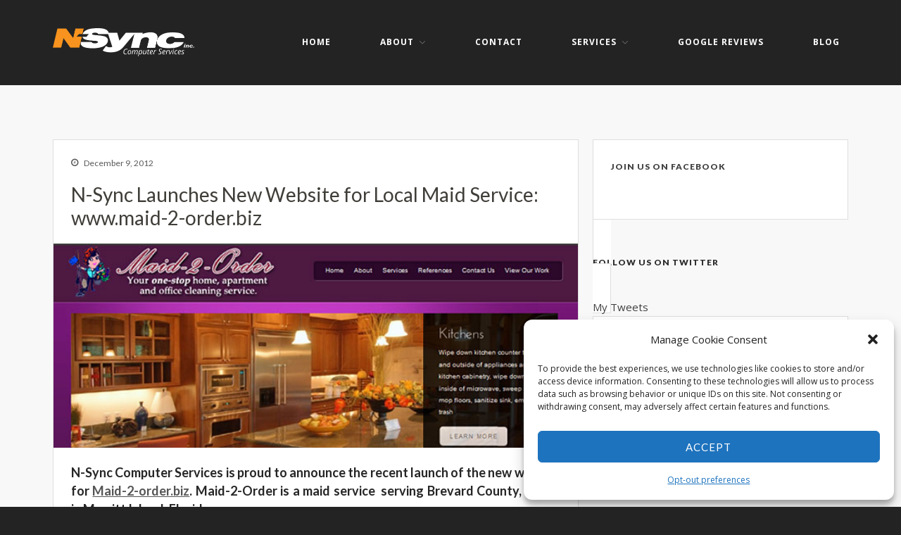

--- FILE ---
content_type: text/html; charset=UTF-8
request_url: https://nsyncdata.net/new-website-launched-for-local-maid-service-www-maid-2-order-biz/
body_size: 21992
content:
<!DOCTYPE html>
<html lang="en-US">
<head>
	<meta charset="UTF-8">
	<meta name="viewport" content="width=device-width,initial-scale=1,maximum-scale=1,user-scalable=no">
	<meta name='robots' content='index, follow, max-image-preview:large, max-snippet:-1, max-video-preview:-1' />

	<!-- This site is optimized with the Yoast SEO plugin v26.8 - https://yoast.com/product/yoast-seo-wordpress/ -->
	<title>N-Sync Launches New Website for Local Maid Service: www.maid-2-order.biz</title>
	<meta name="description" content="N-Sync Launches New Website for Local Maid Service: www.maid-2-order.biz" />
	<link rel="canonical" href="https://nsyncdata.net/new-website-launched-for-local-maid-service-www-maid-2-order-biz/" />
	<meta property="og:locale" content="en_US" />
	<meta property="og:type" content="article" />
	<meta property="og:title" content="N-Sync Launches New Website for Local Maid Service: www.maid-2-order.biz" />
	<meta property="og:description" content="N-Sync Launches New Website for Local Maid Service: www.maid-2-order.biz" />
	<meta property="og:url" content="https://nsyncdata.net/new-website-launched-for-local-maid-service-www-maid-2-order-biz/" />
	<meta property="og:site_name" content="N-Sync Computer Services" />
	<meta property="article:publisher" content="https://www.facebook.com/nsyncdata.net/" />
	<meta property="article:published_time" content="2012-12-09T14:45:50+00:00" />
	<meta property="article:modified_time" content="2019-12-18T21:18:28+00:00" />
	<meta property="og:image" content="https://nsyncdata.net/wp-content/uploads/2012/12/maid_slider.jpg" />
	<meta property="og:image:width" content="640" />
	<meta property="og:image:height" content="250" />
	<meta property="og:image:type" content="image/jpeg" />
	<meta name="author" content="nsyncadmin" />
	<meta name="twitter:card" content="summary_large_image" />
	<meta name="twitter:creator" content="@NsyncComputers" />
	<meta name="twitter:site" content="@NsyncComputers" />
	<meta name="twitter:label1" content="Written by" />
	<meta name="twitter:data1" content="nsyncadmin" />
	<meta name="twitter:label2" content="Est. reading time" />
	<meta name="twitter:data2" content="2 minutes" />
	<script type="application/ld+json" class="yoast-schema-graph">{"@context":"https://schema.org","@graph":[{"@type":"Article","@id":"https://nsyncdata.net/new-website-launched-for-local-maid-service-www-maid-2-order-biz/#article","isPartOf":{"@id":"https://nsyncdata.net/new-website-launched-for-local-maid-service-www-maid-2-order-biz/"},"author":{"name":"nsyncadmin","@id":"https://nsyncdata.net/#/schema/person/b6133f31de36af79f62fd1983a4e1cfb"},"headline":"N-Sync Launches New Website for Local Maid Service: www.maid-2-order.biz","datePublished":"2012-12-09T14:45:50+00:00","dateModified":"2019-12-18T21:18:28+00:00","mainEntityOfPage":{"@id":"https://nsyncdata.net/new-website-launched-for-local-maid-service-www-maid-2-order-biz/"},"wordCount":323,"commentCount":0,"publisher":{"@id":"https://nsyncdata.net/#organization"},"image":{"@id":"https://nsyncdata.net/new-website-launched-for-local-maid-service-www-maid-2-order-biz/#primaryimage"},"thumbnailUrl":"https://nsyncdata.net/wp-content/uploads/2012/12/maid_slider.jpg","keywords":["Maid 2 Order","Maid Service","New Website"],"articleSection":["Recent Website"],"inLanguage":"en-US","potentialAction":[{"@type":"CommentAction","name":"Comment","target":["https://nsyncdata.net/new-website-launched-for-local-maid-service-www-maid-2-order-biz/#respond"]}]},{"@type":"WebPage","@id":"https://nsyncdata.net/new-website-launched-for-local-maid-service-www-maid-2-order-biz/","url":"https://nsyncdata.net/new-website-launched-for-local-maid-service-www-maid-2-order-biz/","name":"N-Sync Launches New Website for Local Maid Service: www.maid-2-order.biz","isPartOf":{"@id":"https://nsyncdata.net/#website"},"primaryImageOfPage":{"@id":"https://nsyncdata.net/new-website-launched-for-local-maid-service-www-maid-2-order-biz/#primaryimage"},"image":{"@id":"https://nsyncdata.net/new-website-launched-for-local-maid-service-www-maid-2-order-biz/#primaryimage"},"thumbnailUrl":"https://nsyncdata.net/wp-content/uploads/2012/12/maid_slider.jpg","datePublished":"2012-12-09T14:45:50+00:00","dateModified":"2019-12-18T21:18:28+00:00","description":"N-Sync Launches New Website for Local Maid Service: www.maid-2-order.biz","breadcrumb":{"@id":"https://nsyncdata.net/new-website-launched-for-local-maid-service-www-maid-2-order-biz/#breadcrumb"},"inLanguage":"en-US","potentialAction":[{"@type":"ReadAction","target":["https://nsyncdata.net/new-website-launched-for-local-maid-service-www-maid-2-order-biz/"]}]},{"@type":"ImageObject","inLanguage":"en-US","@id":"https://nsyncdata.net/new-website-launched-for-local-maid-service-www-maid-2-order-biz/#primaryimage","url":"https://nsyncdata.net/wp-content/uploads/2012/12/maid_slider.jpg","contentUrl":"https://nsyncdata.net/wp-content/uploads/2012/12/maid_slider.jpg","width":640,"height":250,"caption":"Maid 2 Order- Home and Office Cleaning Service"},{"@type":"BreadcrumbList","@id":"https://nsyncdata.net/new-website-launched-for-local-maid-service-www-maid-2-order-biz/#breadcrumb","itemListElement":[{"@type":"ListItem","position":1,"name":"Home","item":"https://nsyncdata.net/"},{"@type":"ListItem","position":2,"name":"Blog","item":"https://nsyncdata.net/blog/"},{"@type":"ListItem","position":3,"name":"N-Sync Launches New Website for Local Maid Service: www.maid-2-order.biz"}]},{"@type":"WebSite","@id":"https://nsyncdata.net/#website","url":"https://nsyncdata.net/","name":"N-Sync Computer Services","description":"Networking- Computers- Websites- Security- VOIP","publisher":{"@id":"https://nsyncdata.net/#organization"},"potentialAction":[{"@type":"SearchAction","target":{"@type":"EntryPoint","urlTemplate":"https://nsyncdata.net/?s={search_term_string}"},"query-input":{"@type":"PropertyValueSpecification","valueRequired":true,"valueName":"search_term_string"}}],"inLanguage":"en-US"},{"@type":"Organization","@id":"https://nsyncdata.net/#organization","name":"N-Sync Computer Services","url":"https://nsyncdata.net/","logo":{"@type":"ImageObject","inLanguage":"en-US","@id":"https://nsyncdata.net/#/schema/logo/image/","url":"https://nsyncdata.net/wp-content/uploads/2019/11/nsync_logo.png","contentUrl":"https://nsyncdata.net/wp-content/uploads/2019/11/nsync_logo.png","width":200,"height":52,"caption":"N-Sync Computer Services"},"image":{"@id":"https://nsyncdata.net/#/schema/logo/image/"},"sameAs":["https://www.facebook.com/nsyncdata.net/","https://x.com/NsyncComputers","https://www.instagram.com/nsynccomputerservices/"]},{"@type":"Person","@id":"https://nsyncdata.net/#/schema/person/b6133f31de36af79f62fd1983a4e1cfb","name":"nsyncadmin","image":{"@type":"ImageObject","inLanguage":"en-US","@id":"https://nsyncdata.net/#/schema/person/image/","url":"https://secure.gravatar.com/avatar/699f11a990a21ee8eeee72be8ac6ef36dd9c57277bfac37c8ae2588b67c2ff07?s=96&d=mm&r=g","contentUrl":"https://secure.gravatar.com/avatar/699f11a990a21ee8eeee72be8ac6ef36dd9c57277bfac37c8ae2588b67c2ff07?s=96&d=mm&r=g","caption":"nsyncadmin"},"url":"https://nsyncdata.net/author/nsyncadmin/"}]}</script>
	<!-- / Yoast SEO plugin. -->


<link rel='dns-prefetch' href='//stats.wp.com' />
<link rel='dns-prefetch' href='//fonts.googleapis.com' />
<link rel='dns-prefetch' href='//jetpack.wordpress.com' />
<link rel='dns-prefetch' href='//s0.wp.com' />
<link rel='dns-prefetch' href='//public-api.wordpress.com' />
<link rel='dns-prefetch' href='//0.gravatar.com' />
<link rel='dns-prefetch' href='//1.gravatar.com' />
<link rel='dns-prefetch' href='//2.gravatar.com' />
<link rel="alternate" type="application/rss+xml" title="N-Sync Computer Services &raquo; Feed" href="https://nsyncdata.net/feed/" />
<link rel="alternate" type="application/rss+xml" title="N-Sync Computer Services &raquo; Comments Feed" href="https://nsyncdata.net/comments/feed/" />
<link rel="alternate" type="application/rss+xml" title="N-Sync Computer Services &raquo; N-Sync Launches New Website for Local Maid Service: www.maid-2-order.biz Comments Feed" href="https://nsyncdata.net/new-website-launched-for-local-maid-service-www-maid-2-order-biz/feed/" />
<link rel="alternate" title="oEmbed (JSON)" type="application/json+oembed" href="https://nsyncdata.net/wp-json/oembed/1.0/embed?url=https%3A%2F%2Fnsyncdata.net%2Fnew-website-launched-for-local-maid-service-www-maid-2-order-biz%2F" />
<link rel="alternate" title="oEmbed (XML)" type="text/xml+oembed" href="https://nsyncdata.net/wp-json/oembed/1.0/embed?url=https%3A%2F%2Fnsyncdata.net%2Fnew-website-launched-for-local-maid-service-www-maid-2-order-biz%2F&#038;format=xml" />
			<style>
			#wp-admin-bar-layers-edit-layout .ab-icon:before{
				font-family: "layers-interface" !important;
				content: "\e62f" !important;
				font-size: 16px !important;
			}
			</style>
		<style id='wp-img-auto-sizes-contain-inline-css' type='text/css'>
img:is([sizes=auto i],[sizes^="auto," i]){contain-intrinsic-size:3000px 1500px}
/*# sourceURL=wp-img-auto-sizes-contain-inline-css */
</style>
<link rel='stylesheet' id='gs-swiper-css' href='https://nsyncdata.net/wp-content/plugins/gs-logo-slider/assets/libs/swiper-js/swiper.min.css?ver=3.8.2' type='text/css' media='all' />
<link rel='stylesheet' id='gs-tippyjs-css' href='https://nsyncdata.net/wp-content/plugins/gs-logo-slider/assets/libs/tippyjs/tippy.css?ver=3.8.2' type='text/css' media='all' />
<link rel='stylesheet' id='gs-logo-public-css' href='https://nsyncdata.net/wp-content/plugins/gs-logo-slider/assets/css/gs-logo.min.css?ver=3.8.2' type='text/css' media='all' />
<link rel='stylesheet' id='jetpack_related-posts-css' href='https://nsyncdata.net/wp-content/plugins/jetpack/modules/related-posts/related-posts.css?ver=20240116' type='text/css' media='all' />
<style id='wp-emoji-styles-inline-css' type='text/css'>

	img.wp-smiley, img.emoji {
		display: inline !important;
		border: none !important;
		box-shadow: none !important;
		height: 1em !important;
		width: 1em !important;
		margin: 0 0.07em !important;
		vertical-align: -0.1em !important;
		background: none !important;
		padding: 0 !important;
	}
/*# sourceURL=wp-emoji-styles-inline-css */
</style>
<style id='wp-block-library-inline-css' type='text/css'>
:root{--wp-block-synced-color:#7a00df;--wp-block-synced-color--rgb:122,0,223;--wp-bound-block-color:var(--wp-block-synced-color);--wp-editor-canvas-background:#ddd;--wp-admin-theme-color:#007cba;--wp-admin-theme-color--rgb:0,124,186;--wp-admin-theme-color-darker-10:#006ba1;--wp-admin-theme-color-darker-10--rgb:0,107,160.5;--wp-admin-theme-color-darker-20:#005a87;--wp-admin-theme-color-darker-20--rgb:0,90,135;--wp-admin-border-width-focus:2px}@media (min-resolution:192dpi){:root{--wp-admin-border-width-focus:1.5px}}.wp-element-button{cursor:pointer}:root .has-very-light-gray-background-color{background-color:#eee}:root .has-very-dark-gray-background-color{background-color:#313131}:root .has-very-light-gray-color{color:#eee}:root .has-very-dark-gray-color{color:#313131}:root .has-vivid-green-cyan-to-vivid-cyan-blue-gradient-background{background:linear-gradient(135deg,#00d084,#0693e3)}:root .has-purple-crush-gradient-background{background:linear-gradient(135deg,#34e2e4,#4721fb 50%,#ab1dfe)}:root .has-hazy-dawn-gradient-background{background:linear-gradient(135deg,#faaca8,#dad0ec)}:root .has-subdued-olive-gradient-background{background:linear-gradient(135deg,#fafae1,#67a671)}:root .has-atomic-cream-gradient-background{background:linear-gradient(135deg,#fdd79a,#004a59)}:root .has-nightshade-gradient-background{background:linear-gradient(135deg,#330968,#31cdcf)}:root .has-midnight-gradient-background{background:linear-gradient(135deg,#020381,#2874fc)}:root{--wp--preset--font-size--normal:16px;--wp--preset--font-size--huge:42px}.has-regular-font-size{font-size:1em}.has-larger-font-size{font-size:2.625em}.has-normal-font-size{font-size:var(--wp--preset--font-size--normal)}.has-huge-font-size{font-size:var(--wp--preset--font-size--huge)}.has-text-align-center{text-align:center}.has-text-align-left{text-align:left}.has-text-align-right{text-align:right}.has-fit-text{white-space:nowrap!important}#end-resizable-editor-section{display:none}.aligncenter{clear:both}.items-justified-left{justify-content:flex-start}.items-justified-center{justify-content:center}.items-justified-right{justify-content:flex-end}.items-justified-space-between{justify-content:space-between}.screen-reader-text{border:0;clip-path:inset(50%);height:1px;margin:-1px;overflow:hidden;padding:0;position:absolute;width:1px;word-wrap:normal!important}.screen-reader-text:focus{background-color:#ddd;clip-path:none;color:#444;display:block;font-size:1em;height:auto;left:5px;line-height:normal;padding:15px 23px 14px;text-decoration:none;top:5px;width:auto;z-index:100000}html :where(.has-border-color){border-style:solid}html :where([style*=border-top-color]){border-top-style:solid}html :where([style*=border-right-color]){border-right-style:solid}html :where([style*=border-bottom-color]){border-bottom-style:solid}html :where([style*=border-left-color]){border-left-style:solid}html :where([style*=border-width]){border-style:solid}html :where([style*=border-top-width]){border-top-style:solid}html :where([style*=border-right-width]){border-right-style:solid}html :where([style*=border-bottom-width]){border-bottom-style:solid}html :where([style*=border-left-width]){border-left-style:solid}html :where(img[class*=wp-image-]){height:auto;max-width:100%}:where(figure){margin:0 0 1em}html :where(.is-position-sticky){--wp-admin--admin-bar--position-offset:var(--wp-admin--admin-bar--height,0px)}@media screen and (max-width:600px){html :where(.is-position-sticky){--wp-admin--admin-bar--position-offset:0px}}

/*# sourceURL=wp-block-library-inline-css */
</style><style id='global-styles-inline-css' type='text/css'>
:root{--wp--preset--aspect-ratio--square: 1;--wp--preset--aspect-ratio--4-3: 4/3;--wp--preset--aspect-ratio--3-4: 3/4;--wp--preset--aspect-ratio--3-2: 3/2;--wp--preset--aspect-ratio--2-3: 2/3;--wp--preset--aspect-ratio--16-9: 16/9;--wp--preset--aspect-ratio--9-16: 9/16;--wp--preset--color--black: #000000;--wp--preset--color--cyan-bluish-gray: #abb8c3;--wp--preset--color--white: #ffffff;--wp--preset--color--pale-pink: #f78da7;--wp--preset--color--vivid-red: #cf2e2e;--wp--preset--color--luminous-vivid-orange: #ff6900;--wp--preset--color--luminous-vivid-amber: #fcb900;--wp--preset--color--light-green-cyan: #7bdcb5;--wp--preset--color--vivid-green-cyan: #00d084;--wp--preset--color--pale-cyan-blue: #8ed1fc;--wp--preset--color--vivid-cyan-blue: #0693e3;--wp--preset--color--vivid-purple: #9b51e0;--wp--preset--gradient--vivid-cyan-blue-to-vivid-purple: linear-gradient(135deg,rgb(6,147,227) 0%,rgb(155,81,224) 100%);--wp--preset--gradient--light-green-cyan-to-vivid-green-cyan: linear-gradient(135deg,rgb(122,220,180) 0%,rgb(0,208,130) 100%);--wp--preset--gradient--luminous-vivid-amber-to-luminous-vivid-orange: linear-gradient(135deg,rgb(252,185,0) 0%,rgb(255,105,0) 100%);--wp--preset--gradient--luminous-vivid-orange-to-vivid-red: linear-gradient(135deg,rgb(255,105,0) 0%,rgb(207,46,46) 100%);--wp--preset--gradient--very-light-gray-to-cyan-bluish-gray: linear-gradient(135deg,rgb(238,238,238) 0%,rgb(169,184,195) 100%);--wp--preset--gradient--cool-to-warm-spectrum: linear-gradient(135deg,rgb(74,234,220) 0%,rgb(151,120,209) 20%,rgb(207,42,186) 40%,rgb(238,44,130) 60%,rgb(251,105,98) 80%,rgb(254,248,76) 100%);--wp--preset--gradient--blush-light-purple: linear-gradient(135deg,rgb(255,206,236) 0%,rgb(152,150,240) 100%);--wp--preset--gradient--blush-bordeaux: linear-gradient(135deg,rgb(254,205,165) 0%,rgb(254,45,45) 50%,rgb(107,0,62) 100%);--wp--preset--gradient--luminous-dusk: linear-gradient(135deg,rgb(255,203,112) 0%,rgb(199,81,192) 50%,rgb(65,88,208) 100%);--wp--preset--gradient--pale-ocean: linear-gradient(135deg,rgb(255,245,203) 0%,rgb(182,227,212) 50%,rgb(51,167,181) 100%);--wp--preset--gradient--electric-grass: linear-gradient(135deg,rgb(202,248,128) 0%,rgb(113,206,126) 100%);--wp--preset--gradient--midnight: linear-gradient(135deg,rgb(2,3,129) 0%,rgb(40,116,252) 100%);--wp--preset--font-size--small: 13px;--wp--preset--font-size--medium: 20px;--wp--preset--font-size--large: 36px;--wp--preset--font-size--x-large: 42px;--wp--preset--spacing--20: 0.44rem;--wp--preset--spacing--30: 0.67rem;--wp--preset--spacing--40: 1rem;--wp--preset--spacing--50: 1.5rem;--wp--preset--spacing--60: 2.25rem;--wp--preset--spacing--70: 3.38rem;--wp--preset--spacing--80: 5.06rem;--wp--preset--shadow--natural: 6px 6px 9px rgba(0, 0, 0, 0.2);--wp--preset--shadow--deep: 12px 12px 50px rgba(0, 0, 0, 0.4);--wp--preset--shadow--sharp: 6px 6px 0px rgba(0, 0, 0, 0.2);--wp--preset--shadow--outlined: 6px 6px 0px -3px rgb(255, 255, 255), 6px 6px rgb(0, 0, 0);--wp--preset--shadow--crisp: 6px 6px 0px rgb(0, 0, 0);}:where(.is-layout-flex){gap: 0.5em;}:where(.is-layout-grid){gap: 0.5em;}body .is-layout-flex{display: flex;}.is-layout-flex{flex-wrap: wrap;align-items: center;}.is-layout-flex > :is(*, div){margin: 0;}body .is-layout-grid{display: grid;}.is-layout-grid > :is(*, div){margin: 0;}:where(.wp-block-columns.is-layout-flex){gap: 2em;}:where(.wp-block-columns.is-layout-grid){gap: 2em;}:where(.wp-block-post-template.is-layout-flex){gap: 1.25em;}:where(.wp-block-post-template.is-layout-grid){gap: 1.25em;}.has-black-color{color: var(--wp--preset--color--black) !important;}.has-cyan-bluish-gray-color{color: var(--wp--preset--color--cyan-bluish-gray) !important;}.has-white-color{color: var(--wp--preset--color--white) !important;}.has-pale-pink-color{color: var(--wp--preset--color--pale-pink) !important;}.has-vivid-red-color{color: var(--wp--preset--color--vivid-red) !important;}.has-luminous-vivid-orange-color{color: var(--wp--preset--color--luminous-vivid-orange) !important;}.has-luminous-vivid-amber-color{color: var(--wp--preset--color--luminous-vivid-amber) !important;}.has-light-green-cyan-color{color: var(--wp--preset--color--light-green-cyan) !important;}.has-vivid-green-cyan-color{color: var(--wp--preset--color--vivid-green-cyan) !important;}.has-pale-cyan-blue-color{color: var(--wp--preset--color--pale-cyan-blue) !important;}.has-vivid-cyan-blue-color{color: var(--wp--preset--color--vivid-cyan-blue) !important;}.has-vivid-purple-color{color: var(--wp--preset--color--vivid-purple) !important;}.has-black-background-color{background-color: var(--wp--preset--color--black) !important;}.has-cyan-bluish-gray-background-color{background-color: var(--wp--preset--color--cyan-bluish-gray) !important;}.has-white-background-color{background-color: var(--wp--preset--color--white) !important;}.has-pale-pink-background-color{background-color: var(--wp--preset--color--pale-pink) !important;}.has-vivid-red-background-color{background-color: var(--wp--preset--color--vivid-red) !important;}.has-luminous-vivid-orange-background-color{background-color: var(--wp--preset--color--luminous-vivid-orange) !important;}.has-luminous-vivid-amber-background-color{background-color: var(--wp--preset--color--luminous-vivid-amber) !important;}.has-light-green-cyan-background-color{background-color: var(--wp--preset--color--light-green-cyan) !important;}.has-vivid-green-cyan-background-color{background-color: var(--wp--preset--color--vivid-green-cyan) !important;}.has-pale-cyan-blue-background-color{background-color: var(--wp--preset--color--pale-cyan-blue) !important;}.has-vivid-cyan-blue-background-color{background-color: var(--wp--preset--color--vivid-cyan-blue) !important;}.has-vivid-purple-background-color{background-color: var(--wp--preset--color--vivid-purple) !important;}.has-black-border-color{border-color: var(--wp--preset--color--black) !important;}.has-cyan-bluish-gray-border-color{border-color: var(--wp--preset--color--cyan-bluish-gray) !important;}.has-white-border-color{border-color: var(--wp--preset--color--white) !important;}.has-pale-pink-border-color{border-color: var(--wp--preset--color--pale-pink) !important;}.has-vivid-red-border-color{border-color: var(--wp--preset--color--vivid-red) !important;}.has-luminous-vivid-orange-border-color{border-color: var(--wp--preset--color--luminous-vivid-orange) !important;}.has-luminous-vivid-amber-border-color{border-color: var(--wp--preset--color--luminous-vivid-amber) !important;}.has-light-green-cyan-border-color{border-color: var(--wp--preset--color--light-green-cyan) !important;}.has-vivid-green-cyan-border-color{border-color: var(--wp--preset--color--vivid-green-cyan) !important;}.has-pale-cyan-blue-border-color{border-color: var(--wp--preset--color--pale-cyan-blue) !important;}.has-vivid-cyan-blue-border-color{border-color: var(--wp--preset--color--vivid-cyan-blue) !important;}.has-vivid-purple-border-color{border-color: var(--wp--preset--color--vivid-purple) !important;}.has-vivid-cyan-blue-to-vivid-purple-gradient-background{background: var(--wp--preset--gradient--vivid-cyan-blue-to-vivid-purple) !important;}.has-light-green-cyan-to-vivid-green-cyan-gradient-background{background: var(--wp--preset--gradient--light-green-cyan-to-vivid-green-cyan) !important;}.has-luminous-vivid-amber-to-luminous-vivid-orange-gradient-background{background: var(--wp--preset--gradient--luminous-vivid-amber-to-luminous-vivid-orange) !important;}.has-luminous-vivid-orange-to-vivid-red-gradient-background{background: var(--wp--preset--gradient--luminous-vivid-orange-to-vivid-red) !important;}.has-very-light-gray-to-cyan-bluish-gray-gradient-background{background: var(--wp--preset--gradient--very-light-gray-to-cyan-bluish-gray) !important;}.has-cool-to-warm-spectrum-gradient-background{background: var(--wp--preset--gradient--cool-to-warm-spectrum) !important;}.has-blush-light-purple-gradient-background{background: var(--wp--preset--gradient--blush-light-purple) !important;}.has-blush-bordeaux-gradient-background{background: var(--wp--preset--gradient--blush-bordeaux) !important;}.has-luminous-dusk-gradient-background{background: var(--wp--preset--gradient--luminous-dusk) !important;}.has-pale-ocean-gradient-background{background: var(--wp--preset--gradient--pale-ocean) !important;}.has-electric-grass-gradient-background{background: var(--wp--preset--gradient--electric-grass) !important;}.has-midnight-gradient-background{background: var(--wp--preset--gradient--midnight) !important;}.has-small-font-size{font-size: var(--wp--preset--font-size--small) !important;}.has-medium-font-size{font-size: var(--wp--preset--font-size--medium) !important;}.has-large-font-size{font-size: var(--wp--preset--font-size--large) !important;}.has-x-large-font-size{font-size: var(--wp--preset--font-size--x-large) !important;}
/*# sourceURL=global-styles-inline-css */
</style>

<style id='classic-theme-styles-inline-css' type='text/css'>
/*! This file is auto-generated */
.wp-block-button__link{color:#fff;background-color:#32373c;border-radius:9999px;box-shadow:none;text-decoration:none;padding:calc(.667em + 2px) calc(1.333em + 2px);font-size:1.125em}.wp-block-file__button{background:#32373c;color:#fff;text-decoration:none}
/*# sourceURL=/wp-includes/css/classic-themes.min.css */
</style>
<link rel='stylesheet' id='contact-form-7-css' href='https://nsyncdata.net/wp-content/plugins/contact-form-7/includes/css/styles.css?ver=6.1.3' type='text/css' media='all' />
<link rel='stylesheet' id='wen-logo-slider-slick-carousel-css' href='https://nsyncdata.net/wp-content/plugins/wen-logo-slider/vendors/slick-carousel/slick.css?ver=1.3.2' type='text/css' media='all' />
<link rel='stylesheet' id='wen-logo-slider-slick-theme-css' href='https://nsyncdata.net/wp-content/plugins/wen-logo-slider/vendors/slick-carousel/slick-theme.css?ver=1.3.2' type='text/css' media='all' />
<link rel='stylesheet' id='wen-logo-slider-css' href='https://nsyncdata.net/wp-content/plugins/wen-logo-slider/public/css/wen-logo-slider-public.css?ver=3.0.0' type='text/css' media='all' />
<link rel='stylesheet' id='wp-review-slider-pro-public_combine-css' href='https://nsyncdata.net/wp-content/plugins/wp-google-places-review-slider/public/css/wprev-public_combine.css?ver=17.7' type='text/css' media='all' />
<link rel='stylesheet' id='wp-live-chat-support-css' href='https://nsyncdata.net/wp-content/plugins/wp-live-chat-support/public/css/wplc-plugin-public.css?ver=10.0.17' type='text/css' media='all' />
<link rel='stylesheet' id='cmplz-general-css' href='https://nsyncdata.net/wp-content/plugins/complianz-gdpr/assets/css/cookieblocker.min.css?ver=1765913830' type='text/css' media='all' />
<link rel='stylesheet' id='layers-framework-css' href='https://nsyncdata.net/wp-content/themes/layerswp/assets/css/framework.css?ver=2.0.10' type='text/css' media='all' />
<link rel='stylesheet' id='layers-components-css' href='https://nsyncdata.net/wp-content/themes/layerswp/assets/css/components.css?ver=3d1fb5decb5879cf4cba0b3d7a07d10c' type='text/css' media='all' />
<link rel='stylesheet' id='layers-parent-style-css' href='https://nsyncdata.net/wp-content/themes/layerswp/style.css?ver=3d1fb5decb5879cf4cba0b3d7a07d10c' type='text/css' media='all' />
<link rel='stylesheet' id='layers-main-style-css' href='https://nsyncdata.net/wp-content/themes/tecnosoft-theme/assets/css/main.css?ver=3d1fb5decb5879cf4cba0b3d7a07d10c' type='text/css' media='all' />
<link rel='stylesheet' id='font-awesome-css' href='https://nsyncdata.net/wp-content/themes/tecnosoft-theme/assets/css/font-awesome.min.css?ver=3d1fb5decb5879cf4cba0b3d7a07d10c' type='text/css' media='all' />
<link rel='stylesheet' id='layers-google-fonts-css' href='//fonts.googleapis.com/css?family=Open+Sans%3Aregular%2Citalic%2C700%2C300%2C300italic%2C600%2C600italic%2C700italic%2C800%2C800italic%7CLato%3Aregular%2Citalic%2C700%2C100%2C100italic%2C300%2C300italic%2C700italic%2C900%2C900italic&#038;ver=2.0.10' type='text/css' media='all' />
<link rel='stylesheet' id='layers-responsive-css' href='https://nsyncdata.net/wp-content/themes/layerswp/assets/css/responsive.css?ver=2.0.10' type='text/css' media='all' />
<link rel='stylesheet' id='layers-icon-fonts-css' href='https://nsyncdata.net/wp-content/themes/layerswp/assets/css/layers-icons.css?ver=2.0.10' type='text/css' media='all' />
<style id='jetpack_facebook_likebox-inline-css' type='text/css'>
.widget_facebook_likebox {
	overflow: hidden;
}

/*# sourceURL=https://nsyncdata.net/wp-content/plugins/jetpack/modules/widgets/facebook-likebox/style.css */
</style>
<link rel='stylesheet' id='tablepress-default-css' href='https://nsyncdata.net/wp-content/plugins/tablepress/css/build/default.css?ver=3.2.6' type='text/css' media='all' />
<link rel='stylesheet' id='layers-style-css' href='https://nsyncdata.net/wp-content/themes/tecnosoft-theme/style.css?ver=2.0.10' type='text/css' media='all' />
			<script type="text/plain" data-service="google-analytics" data-category="statistics">
				(function(i,s,o,g,r,a,m){i['GoogleAnalyticsObject']=r;i[r]=i[r]||function(){
				(i[r].q=i[r].q||[]).push(arguments)},i[r].l=1*new Date();a=s.createElement(o),
				m=s.getElementsByTagName(o)[0];a.async=1;a.src=g;m.parentNode.insertBefore(a,m)
				})(window,document,'script','//www.google-analytics.com/analytics.js','ga');

				ga('create', 'UA-37117415-1', 'auto');
				ga('send', 'pageview');
			</script>
		<script type="text/javascript" src="https://nsyncdata.net/wp-includes/js/jquery/jquery.min.js?ver=3.7.1" id="jquery-core-js"></script>
<script type="text/javascript" src="https://nsyncdata.net/wp-includes/js/jquery/jquery-migrate.min.js?ver=3.4.1" id="jquery-migrate-js"></script>
<script type="text/javascript" id="jetpack_related-posts-js-extra">
/* <![CDATA[ */
var related_posts_js_options = {"post_heading":"h4"};
//# sourceURL=jetpack_related-posts-js-extra
/* ]]> */
</script>
<script type="text/javascript" src="https://nsyncdata.net/wp-content/plugins/jetpack/_inc/build/related-posts/related-posts.min.js?ver=20240116" id="jetpack_related-posts-js"></script>
<script data-service="burst" data-category="statistics" type="text/plain" async data-cmplz-src="https://nsyncdata.net/wp-content/plugins/burst-statistics/helpers/timeme/timeme.min.js?ver=1761057598" id="burst-timeme-js"></script>
<script type="text/javascript" src="https://nsyncdata.net/wp-includes/js/dist/hooks.min.js?ver=dd5603f07f9220ed27f1" id="wp-hooks-js"></script>
<script type="text/javascript" src="https://nsyncdata.net/wp-includes/js/dist/i18n.min.js?ver=c26c3dc7bed366793375" id="wp-i18n-js"></script>
<script type="text/javascript" id="wp-i18n-js-after">
/* <![CDATA[ */
wp.i18n.setLocaleData( { 'text direction\u0004ltr': [ 'ltr' ] } );
//# sourceURL=wp-i18n-js-after
/* ]]> */
</script>
<script type="text/javascript" src="https://nsyncdata.net/wp-includes/js/dist/url.min.js?ver=9e178c9516d1222dc834" id="wp-url-js"></script>
<script type="text/javascript" src="https://nsyncdata.net/wp-includes/js/dist/api-fetch.min.js?ver=3a4d9af2b423048b0dee" id="wp-api-fetch-js"></script>
<script type="text/javascript" id="wp-api-fetch-js-after">
/* <![CDATA[ */
wp.apiFetch.use( wp.apiFetch.createRootURLMiddleware( "https://nsyncdata.net/wp-json/" ) );
wp.apiFetch.nonceMiddleware = wp.apiFetch.createNonceMiddleware( "7b3f78d327" );
wp.apiFetch.use( wp.apiFetch.nonceMiddleware );
wp.apiFetch.use( wp.apiFetch.mediaUploadMiddleware );
wp.apiFetch.nonceEndpoint = "https://nsyncdata.net/wp-admin/admin-ajax.php?action=rest-nonce";
//# sourceURL=wp-api-fetch-js-after
/* ]]> */
</script>
<script type="text/javascript" id="burst-js-extra">
/* <![CDATA[ */
var burst = {"tracking":{"isInitialHit":true,"lastUpdateTimestamp":0,"beacon_url":"https://nsyncdata.net/wp-content/plugins/burst-statistics/endpoint.php","ajaxUrl":"https://nsyncdata.net/wp-admin/admin-ajax.php"},"options":{"cookieless":0,"pageUrl":"https://nsyncdata.net/new-website-launched-for-local-maid-service-www-maid-2-order-biz/","beacon_enabled":0,"do_not_track":0,"enable_turbo_mode":0,"track_url_change":0,"cookie_retention_days":30,"debug":0},"goals":{"completed":[],"scriptUrl":"https://nsyncdata.net/wp-content/plugins/burst-statistics//assets/js/build/burst-goals.js?v=1761057598","active":[]},"cache":{"uid":null,"fingerprint":null,"isUserAgent":null,"isDoNotTrack":null,"useCookies":null}};
//# sourceURL=burst-js-extra
/* ]]> */
</script>
<script data-service="burst" data-category="statistics" type="text/plain" async data-cmplz-src="https://nsyncdata.net/wp-content/plugins/burst-statistics/assets/js/build/burst.min.js?ver=1761057598" id="burst-js"></script>
<script type="text/javascript" src="https://nsyncdata.net/wp-content/plugins/google-analytics-for-wordpress/assets/js/frontend-gtag.min.js?ver=9.11.1" id="monsterinsights-frontend-script-js" async="async" data-wp-strategy="async"></script>
<script data-cfasync="false" data-wpfc-render="false" type="text/javascript" id='monsterinsights-frontend-script-js-extra'>/* <![CDATA[ */
var monsterinsights_frontend = {"js_events_tracking":"true","download_extensions":"doc,pdf,ppt,zip,xls,docx,pptx,xlsx","inbound_paths":"[{\"path\":\"\\\/go\\\/\",\"label\":\"affiliate\"},{\"path\":\"\\\/recommend\\\/\",\"label\":\"affiliate\"}]","home_url":"https:\/\/nsyncdata.net","hash_tracking":"false","v4_id":"G-CXP0D53GB6"};/* ]]> */
</script>
<script type="text/javascript" src="https://nsyncdata.net/wp-content/plugins/wen-logo-slider/vendors/slick-carousel/slick.min.js?ver=1.3.2" id="wen-logo-slider-slick-carousel-js"></script>
<script type="text/javascript" src="https://nsyncdata.net/wp-content/themes/layerswp/assets/js/plugins.js?ver=2.0.10" id="layers-plugins-js"></script>
<script type="text/javascript" id="layers-framework-js-extra">
/* <![CDATA[ */
var layers_script_settings = {"header_sticky_breakpoint":"270"};
//# sourceURL=layers-framework-js-extra
/* ]]> */
</script>
<script type="text/javascript" src="https://nsyncdata.net/wp-content/themes/layerswp/assets/js/layers.framework.js?ver=2.0.10" id="layers-framework-js"></script>
<link rel="https://api.w.org/" href="https://nsyncdata.net/wp-json/" /><link rel="alternate" title="JSON" type="application/json" href="https://nsyncdata.net/wp-json/wp/v2/posts/1081" /><link rel="EditURI" type="application/rsd+xml" title="RSD" href="https://nsyncdata.net/xmlrpc.php?rsd" />
		<!-- Custom Logo: hide header text -->
		<style id="custom-logo-css" type="text/css">
			.sitetitle, .tagline {
				position: absolute;
				clip-path: inset(50%);
			}
		</style>
		<meta name="ti-site-data" content="eyJyIjoiMTowITc6MCEzMDowIiwibyI6Imh0dHBzOlwvXC9uc3luY2RhdGEubmV0XC93cC1hZG1pblwvYWRtaW4tYWpheC5waHA/YWN0aW9uPXRpX29ubGluZV91c2Vyc19nb29nbGUmYW1wO3A9JTJGbmV3LXdlYnNpdGUtbGF1bmNoZWQtZm9yLWxvY2FsLW1haWQtc2VydmljZS13d3ctbWFpZC0yLW9yZGVyLWJpeiUyRiZhbXA7X3dwbm9uY2U9ZTgyOWNkNWJmNyJ9" />	<style>img#wpstats{display:none}</style>
					<style>.cmplz-hidden {
					display: none !important;
				}</style><style type="text/css" id="layers-inline-styles-header">

 body { font-family: "Open Sans", Helvetica, sans-serif;} 

 h1,h2,h3,h4,h5,h6, .heading { font-family: "Lato", Helvetica, sans-serif;} 

 button, .button, input[type=submit] { font-family: "Lato", Helvetica, sans-serif;} 

 i.social-media-tecnosoft:hover,  .sub-menu li a:hover,  .header-site.invert .sub-menu li a:hover,  .nav-horizontal > ul > li > a:hover,  .thumbnail-body .heading:hover a,  .thumbnail-body .meta-item i,  .testimonials .section-title a,  .support h4 i,  .support ul li a:hover,  .footer-site ul li:hover a,  .contact_footer li i,  .title_footer h3 span,  .excerpt strong,  .title-section .section-title .excerpt::after,  .header-site.invert .nav-horizontal > ul > li > a:hover,  .item-table h2 u,  .item-table h2 em,  .sidebar .widget li a:hover,  .sidebar .widget_rss li cite,  .meta-item i,  #post-list .section-title h1 a:hover,  .products .price{ color: #555555;} 

 .tagcloud a:link,  .tagcloud a:visited,  .widget_product_search{ background: #555555;} 

 .header-site, .header-site.header-sticky { background-color: rgba(35, 35, 35, 1); } 

 .title-container { background-color: #232323; } 

 input[type="button"],  input[type="submit"],  button,  .button,  .form-submit input[type="submit"],  .invert input[type="button"],  .invert input[type="submit"],  .invert button,  .invert .button,  .invert .form-submit input[type="submit"]{ background-color: #555555; color: #FFFFFF; } 

 input[type="button"]:hover,  input[type="submit"]:hover,  button:hover,  .button:hover,  .form-submit input[type="submit"]:hover,  .invert input[type="button"]:hover,  .invert input[type="submit"]:hover,  .invert button:hover,  .invert .button:hover,  .invert .form-submit input[type="submit"]:hover{ background-color: #888888; color: #FFFFFF; } 

 .copy a:not(.button),  .story a:not(.button){ color: #555555;border-bottom-color: #555555;} 

 .copy a:not(.button):hover,  .story a:not(.button):hover{ color: #888888;border-bottom-color: #888888;} 

 .footer-site { background-color: #2b2b2b; } </style>			<meta property="og:title" content="N-Sync Launches New Website for Local Maid Service: www.maid-2-order.biz" />
							<meta property="og:description" content="N-Sync Computer Services is proud to announce the recent launch of the new website for Maid-2-order.biz. Maid-2-Order is a maid service  serving Brevard County, based in Merritt Island, Florida. This bright, and colorful, user-friendly site provides information on the different cleaning packages available and how to contact the company. Viviiana Iduate, owner states, &#8220;Hi, I’m [&hellip;]" />
						<meta property="og:type" content="website" />
			<meta property="og:url" content="https://nsyncdata.net/new-website-launched-for-local-maid-service-www-maid-2-order-biz/" />
							<meta property="og:image" content="https://nsyncdata.net/wp-content/uploads/2012/12/maid_slider.jpg" />
					<link rel="icon" href="https://nsyncdata.net/wp-content/uploads/2019/11/cropped-cropped-logo_with_inc-1-1-32x32.png" sizes="32x32" />
<link rel="icon" href="https://nsyncdata.net/wp-content/uploads/2019/11/cropped-cropped-logo_with_inc-1-1-192x192.png" sizes="192x192" />
<link rel="apple-touch-icon" href="https://nsyncdata.net/wp-content/uploads/2019/11/cropped-cropped-logo_with_inc-1-1-180x180.png" />
<meta name="msapplication-TileImage" content="https://nsyncdata.net/wp-content/uploads/2019/11/cropped-cropped-logo_with_inc-1-1-270x270.png" />
</head>
<body data-rsssl=1 data-cmplz=1 class="wp-singular post-template-default single single-post postid-1081 single-format-standard wp-custom-logo wp-theme-layerswp wp-child-theme-tecnosoft-theme body-header-logo-left layers-header-sticky layers-post-page right-sidebar" data-burst_id="1081" data-burst_type="post">
	<div class="wrapper invert off-canvas-right" id="off-canvas-right">
    <a class="close-canvas" data-toggle="#off-canvas-right" data-toggle-class="open">
        <i class="l-close"></i>
        Close    </a>

    <div class="content nav-mobile clearfix">
        <nav class="nav nav-vertical"><ul id="menu-primary" class="menu"><li id="menu-item-7571" class="menu-item menu-item-type-post_type menu-item-object-page menu-item-home menu-item-7571"><a href="https://nsyncdata.net/" title="N-Sync Computer Services- Home">Home</a></li>
<li id="menu-item-45" class="menu-item menu-item-type-post_type menu-item-object-page menu-item-has-children menu-item-45"><a href="https://nsyncdata.net/about/" title="N-Sync Computer Services- About">About</a>
<ul class="sub-menu">
	<li id="menu-item-7159" class="menu-item menu-item-type-post_type menu-item-object-page menu-item-7159"><a href="https://nsyncdata.net/keith-shook/" title="N-Sync Computer Services- Keith Shook">Keith Shook</a></li>
	<li id="menu-item-7846" class="menu-item menu-item-type-post_type menu-item-object-page menu-item-7846"><a href="https://nsyncdata.net/jobs/">Jobs</a></li>
</ul>
</li>
<li id="menu-item-7331" class="menu-item menu-item-type-post_type menu-item-object-page menu-item-7331"><a href="https://nsyncdata.net/contact/">Contact</a></li>
<li id="menu-item-6887" class="menu-item menu-item-type-custom menu-item-object-custom menu-item-has-children menu-item-6887"><a href="#">Services</a>
<ul class="sub-menu">
	<li id="menu-item-6885" class="menu-item menu-item-type-post_type menu-item-object-page menu-item-6885"><a href="https://nsyncdata.net/business-services/">Business Services</a></li>
	<li id="menu-item-6886" class="menu-item menu-item-type-post_type menu-item-object-page menu-item-has-children menu-item-6886"><a href="https://nsyncdata.net/home-services/">Home Services</a>
	<ul class="sub-menu">
		<li id="menu-item-7160" class="menu-item menu-item-type-post_type menu-item-object-page menu-item-7160"><a href="https://nsyncdata.net/pc-repair-prices/">PC Repair Prices</a></li>
	</ul>
</li>
	<li id="menu-item-6884" class="menu-item menu-item-type-post_type menu-item-object-page menu-item-6884"><a href="https://nsyncdata.net/web-development/">Web Development</a></li>
	<li id="menu-item-7049" class="menu-item menu-item-type-post_type menu-item-object-page menu-item-7049"><a href="https://nsyncdata.net/video-surveillance-systems/">Video Surveillance Systems</a></li>
	<li id="menu-item-7048" class="menu-item menu-item-type-post_type menu-item-object-page menu-item-7048"><a href="https://nsyncdata.net/voice-over-ip-voip/">Voice Over IP (VOIP)</a></li>
	<li id="menu-item-7836" class="menu-item menu-item-type-post_type menu-item-object-page menu-item-7836"><a href="https://nsyncdata.net/data-recovery-n-sync-is-an-authorized-drivesavers-reseller/">Data Recovery- N-Sync is an Authorized DriveSavers Reseller</a></li>
</ul>
</li>
<li id="menu-item-8009" class="menu-item menu-item-type-post_type menu-item-object-page menu-item-8009"><a href="https://nsyncdata.net/google-reviews/">Google Reviews</a></li>
<li id="menu-item-46" class="menu-item menu-item-type-post_type menu-item-object-page current_page_parent menu-item-46"><a href="https://nsyncdata.net/blog/">Blog</a></li>
</ul></nav>    </div>
    <aside id="text-2" class="content widget widget_text"><h5 class="section-nav-title">About This Site</h5>			<div class="textwidget"><p><strong>100% Customer Satisfaction</strong> – N-Sync Computer Services is a highly reputable information technology company based in Cape Canaveral, Florida. N-Sync inc.  prides itself on its business ethics – something that can be hard to find in this industry. With over 25 years in business and a combined 100+ years of diversified data processing experience, you can rely on us.</p>
</div>
		</aside></div>		<div class="wrapper-site">

		
		
		
		<section class="header-site header-sticky header-left invert">
			            <div class="container header-block">
				<div class="logo">
	
	<a href="https://nsyncdata.net/" class="custom-logo-link" rel="home"><img width="800" height="159" src="https://nsyncdata.net/wp-content/uploads/2020/04/nsync_logo_2020-1.png" class="custom-logo" alt="Nsync Computer Services" decoding="async" fetchpriority="high" srcset="https://nsyncdata.net/wp-content/uploads/2020/04/nsync_logo_2020-1.png 800w, https://nsyncdata.net/wp-content/uploads/2020/04/nsync_logo_2020-1-300x60.png 300w, https://nsyncdata.net/wp-content/uploads/2020/04/nsync_logo_2020-1-768x153.png 768w, https://nsyncdata.net/wp-content/uploads/2020/04/nsync_logo_2020-1-250x50.png 250w, https://nsyncdata.net/wp-content/uploads/2020/04/nsync_logo_2020-1-600x119.png 600w" sizes="(max-width: 800px) 100vw, 800px" /></a>		<div class="site-description">
						<h3 class="sitename sitetitle"><a href="https://nsyncdata.net">N-Sync Computer Services</a></h3>
			<p class="tagline">Networking- Computers- Websites- Security- VOIP</p>
					</div>
	</div>

<nav class="nav nav-horizontal">
    
    <ul id="menu-primary-1" class="menu"><li class="menu-item menu-item-type-post_type menu-item-object-page menu-item-home menu-item-7571"><a href="https://nsyncdata.net/" title="N-Sync Computer Services- Home">Home</a></li>
<li class="menu-item menu-item-type-post_type menu-item-object-page menu-item-has-children menu-item-45"><a href="https://nsyncdata.net/about/" title="N-Sync Computer Services- About">About</a>
<ul class="sub-menu">
	<li class="menu-item menu-item-type-post_type menu-item-object-page menu-item-7159"><a href="https://nsyncdata.net/keith-shook/" title="N-Sync Computer Services- Keith Shook">Keith Shook</a></li>
	<li class="menu-item menu-item-type-post_type menu-item-object-page menu-item-7846"><a href="https://nsyncdata.net/jobs/">Jobs</a></li>
</ul>
</li>
<li class="menu-item menu-item-type-post_type menu-item-object-page menu-item-7331"><a href="https://nsyncdata.net/contact/">Contact</a></li>
<li class="menu-item menu-item-type-custom menu-item-object-custom menu-item-has-children menu-item-6887"><a href="#">Services</a>
<ul class="sub-menu">
	<li class="menu-item menu-item-type-post_type menu-item-object-page menu-item-6885"><a href="https://nsyncdata.net/business-services/">Business Services</a></li>
	<li class="menu-item menu-item-type-post_type menu-item-object-page menu-item-has-children menu-item-6886"><a href="https://nsyncdata.net/home-services/">Home Services</a>
	<ul class="sub-menu">
		<li class="menu-item menu-item-type-post_type menu-item-object-page menu-item-7160"><a href="https://nsyncdata.net/pc-repair-prices/">PC Repair Prices</a></li>
	</ul>
</li>
	<li class="menu-item menu-item-type-post_type menu-item-object-page menu-item-6884"><a href="https://nsyncdata.net/web-development/">Web Development</a></li>
	<li class="menu-item menu-item-type-post_type menu-item-object-page menu-item-7049"><a href="https://nsyncdata.net/video-surveillance-systems/">Video Surveillance Systems</a></li>
	<li class="menu-item menu-item-type-post_type menu-item-object-page menu-item-7048"><a href="https://nsyncdata.net/voice-over-ip-voip/">Voice Over IP (VOIP)</a></li>
	<li class="menu-item menu-item-type-post_type menu-item-object-page menu-item-7836"><a href="https://nsyncdata.net/data-recovery-n-sync-is-an-authorized-drivesavers-reseller/">Data Recovery- N-Sync is an Authorized DriveSavers Reseller</a></li>
</ul>
</li>
<li class="menu-item menu-item-type-post_type menu-item-object-page menu-item-8009"><a href="https://nsyncdata.net/google-reviews/">Google Reviews</a></li>
<li class="menu-item menu-item-type-post_type menu-item-object-page current_page_parent menu-item-46"><a href="https://nsyncdata.net/blog/">Blog</a></li>
</ul>
    
    
<a class="responsive-nav"  data-toggle="#off-canvas-right" data-toggle-class="open">
	<span class="l-menu"></span>
</a>
</nav>			</div>
					</section>

		
		<section id="wrapper-content" class="wrapper-content">
<div class="content-main clearfix post-1081 post type-post status-publish format-standard has-post-thumbnail hentry category-recentweb tag-maid-2-order tag-maid-service tag-new-website container">
		<div class="grid">
		
		
							<article id="post-1081" class="column span-8">
						
	<header class="section-title large post-header">
									<h5 class="meta-info"><p><span class="meta-item meta-date"><i class="l-clock-o"></i> December 9, 2012</span></p></h5>										<h1 class="heading">N-Sync Launches New Website for Local Maid Service: www.maid-2-order.biz</h1>
			</header>

		<div class="thumbnail push-bottom post-feature-thumbnail"><img width="640" height="250" src="https://nsyncdata.net/wp-content/uploads/2012/12/maid_slider.jpg" class="attachment-large size-large" alt="Maid 2 Order- Home and Office Cleaning Service" decoding="async" srcset="https://nsyncdata.net/wp-content/uploads/2012/12/maid_slider.jpg 640w, https://nsyncdata.net/wp-content/uploads/2012/12/maid_slider-600x234.jpg 600w, https://nsyncdata.net/wp-content/uploads/2012/12/maid_slider-300x117.jpg 300w" sizes="(max-width: 640px) 100vw, 640px" /></div>	
			<div class="story post-story">
	
	<h4 style="text-align: justify;">N-Sync Computer Services is proud to announce the recent launch of the new website for <a title="Maid-2-Order.biz" href="http://maid-2-order.biz" target="_blank" rel="noopener noreferrer">Maid-2-order.biz</a>. Maid-2-Order is a maid service  serving Brevard County, based in Merritt Island, Florida.</h4>
<div id="attachment_1082" style="width: 388px" class="wp-caption alignleft"><a href="http://maid-2-order.biz/" target="_blank" rel="noopener noreferrer"><img decoding="async" aria-describedby="caption-attachment-1082" class=" wp-image-1082 " style="margin: 10px;" title="Maid 2 Order- Home and Office Cleaning Service" src="https://nsyncdata.net/wp-content/uploads/2012/12/maid_lg.jpg" alt="Maid 2 Order- Home and Office Cleaning Service" width="378" height="495" /></a><p id="caption-attachment-1082" class="wp-caption-text">Click the link above to visit our client and feel free to drop them a line about their new site.</p></div>
<p style="text-align: justify;">This bright, and colorful, user-friendly site provides information on the different cleaning packages available and how to contact the company.</p>
<p style="text-align: justify;"><em>Viviiana Iduate, owner states, &#8220;Hi, I’m Viviana a single mom of 3 amazing sons and the owner of Maid-2-Order. Maid-2-Order is a local, individually owned and operated domestic cleaning service since 2004.  I take personal pride in all the homes I provide cleaning services for and treat it like it were my own home. I am extremely meticulous; my friends and family would say I am somewhat of a perfectionist.</em></p>
<p style="text-align: justify;"><em>While Maid-2-Order has been a side job for me these past years, I am really excited about the opportunity to finally have my own web page and the ability to grow my cleaning business. My promise and goal is to make everyone’s home cleaning experience an unforgettable one while providing a personalized service.</em></p>
<p style="text-align: justify;"><em>I want to thank everyone for taking the time to visit my page and in addition invite you to “like” and “share” my Facebook page and “follow” me on Google+ and Pintrest. As you get to know me and like my services I also invite you to provide your testimonials and or comments. A special “thank you” to NSync Computer &amp; Data Services in Cape Canaveral, Fl. for creating my web page and to my family and friends for their unconditional love and support.&#8221;</em></p>
<h4><span style="color: #993300;"><strong>If you are looking for a new website, website hosting or just updates to your existing site, contact N-Sync at (321) 784-8488 x 302.  </strong></span></h4>
<p><em><img decoding="async" class="size-full wp-image-1091 alignright" style="margin: 10px;" src="https://nsyncdata.net/wp-content/uploads/2012/12/logo3.png" alt="maid-2-order.biz" width="450" height="100" /></em></p>

<div id='jp-relatedposts' class='jp-relatedposts' >
	<h3 class="jp-relatedposts-headline"><em>Related</em></h3>
</div>
	
			</div>
	
	<footer class="meta-info"><p><span class="meta-item meta-date"><i class="l-clock-o"></i> December 9, 2012</span> <span class="meta-item meta-author"><i class="l-user"></i> <a href="https://nsyncdata.net/author/nsyncadmin/" title="View all posts by nsyncadmin" rel="author" class="layers-author">nsyncadmin</a></span> <span class="meta-item meta-category"><i class="l-folder-open-o"></i>  <a href="https://nsyncdata.net/category/recentweb/" title="View all posts in Recent Website">Recent Website</a></span> <span class="meta-item meta-tags"><i class="l-tags"></i>  <a href="https://nsyncdata.net/tag/maid-2-order/" title="View all posts tagged Maid 2 Order">Maid 2 Order</a>,  <a href="https://nsyncdata.net/tag/maid-service/" title="View all posts tagged Maid Service">Maid Service</a>,  <a href="https://nsyncdata.net/tag/new-website/" title="View all posts tagged New Website">New Website</a></span></p></footer>
<div id="comments" class="push-top-large">
	
	
		<div id="respond" class="comment-respond">
			<h3 id="reply-title" class="comment-reply-title">Leave a Reply<small><a rel="nofollow" id="cancel-comment-reply-link" href="/new-website-launched-for-local-maid-service-www-maid-2-order-biz/#respond" style="display:none;">Cancel reply</a></small></h3>			<form id="commentform" class="comment-form">
				<iframe
					title="Comment Form"
					src="https://jetpack.wordpress.com/jetpack-comment/?blogid=169808349&#038;postid=1081&#038;comment_registration=0&#038;require_name_email=1&#038;stc_enabled=1&#038;stb_enabled=1&#038;show_avatars=1&#038;avatar_default=mystery&#038;greeting=Leave+a+Reply&#038;jetpack_comments_nonce=5deee7c17e&#038;greeting_reply=Leave+a+Reply+to+%25s&#038;color_scheme=light&#038;lang=en_US&#038;jetpack_version=15.4&#038;iframe_unique_id=1&#038;show_cookie_consent=10&#038;has_cookie_consent=0&#038;is_current_user_subscribed=0&#038;token_key=%3Bnormal%3B&#038;sig=81ff57b02f9d7fc6c31a1bea9527711a79448b75#parent=https%3A%2F%2Fnsyncdata.net%2Fnew-website-launched-for-local-maid-service-www-maid-2-order-biz%2F"
											name="jetpack_remote_comment"
						style="width:100%; height: 430px; border:0;"
										class="jetpack_remote_comment"
					id="jetpack_remote_comment"
					sandbox="allow-same-origin allow-top-navigation allow-scripts allow-forms allow-popups"
				>
									</iframe>
									<!--[if !IE]><!-->
					<script>
						document.addEventListener('DOMContentLoaded', function () {
							var commentForms = document.getElementsByClassName('jetpack_remote_comment');
							for (var i = 0; i < commentForms.length; i++) {
								commentForms[i].allowTransparency = false;
								commentForms[i].scrolling = 'no';
							}
						});
					</script>
					<!--<![endif]-->
							</form>
		</div>

		
		<input type="hidden" name="comment_parent" id="comment_parent" value="" />

		<p class="akismet_comment_form_privacy_notice">This site uses Akismet to reduce spam. <a href="https://akismet.com/privacy/" target="_blank" rel="nofollow noopener">Learn how your comment data is processed.</a></p>
</div><!-- #comments .comments-area -->
				</article>
			
		
									<div class="column pull-right sidebar no-gutter span-4">
							<aside id="facebook-likebox-3" class="content well push-bottom-large widget widget_facebook_likebox"><h5 class="section-nav-title"><a href="https://www.facebook.com/nsyncdata.net/">Join Us On Facebook</a></h5>		<div id="fb-root"></div>
		<div data-service="facebook" data-category="marketing" data-placeholder-image="https://nsyncdata.net/wp-content/plugins/complianz-gdpr/assets/images/placeholders/facebook-minimal.jpg" class="cmplz-placeholder-element fb-page" data-href="https://www.facebook.com/nsyncdata.net/" data-width="340"  data-height="580" data-hide-cover="false" data-show-facepile="true" data-tabs="timeline" data-hide-cta="false" data-small-header="false">
		<div class="fb-xfbml-parse-ignore"><blockquote cite="https://www.facebook.com/nsyncdata.net/"><a href="https://www.facebook.com/nsyncdata.net/">Join Us On Facebook</a></blockquote></div>
		</div>
		</aside><a data-service="jetpack-twitter" data-category="marketing" data-placeholder-image="https://nsyncdata.net/wp-content/plugins/complianz-gdpr/assets/images/placeholders/twitter-minimal.jpg"side id="twitter_timeline-3" class="cmplz-placeholder-element content well push-bottom-large widget widget_twitter_timeline"><h5 class="section-nav-title">Follow Us On Twitter</h5><a data-service="twitter" data-category="marketing" data-placeholder-image="https://nsyncdata.net/wp-content/plugins/complianz-gdpr/assets/images/placeholders/twitter-minimal.jpg" class="cmplz-placeholder-element twitter-timeline" data-width="340" data-theme="dark" data-border-color="#e8e8e8" data-tweet-limit="5" data-lang="EN" data-partner="jetpack" href="https://twitter.com/NsyncComputers" href="https://twitter.com/NsyncComputers">My Tweets</a></aside><aside id="media_gallery-3" class="content well push-bottom-large widget widget_media_gallery">
		<style type="text/css">
			#gallery-1 {
				margin: auto;
			}
			#gallery-1 .gallery-item {
				float: left;
				margin-top: 10px;
				text-align: center;
				width: 100%;
			}
			#gallery-1 img {
				border: 2px solid #cfcfcf;
			}
			#gallery-1 .gallery-caption {
				margin-left: 0;
			}
			/* see gallery_shortcode() in wp-includes/media.php */
		</style>
		<div id='gallery-1' class='gallery galleryid-1081 gallery-columns-1 gallery-size-full'><dl class='gallery-item'>
			<dt class='gallery-icon landscape'>
				<a href='https://nsyncdata.net/networking_slider_square/'><img width="404" height="404" src="https://nsyncdata.net/wp-content/uploads/2012/12/networking_slider_square.jpg" class="attachment-full size-full" alt="" decoding="async" loading="lazy" srcset="https://nsyncdata.net/wp-content/uploads/2012/12/networking_slider_square.jpg 404w, https://nsyncdata.net/wp-content/uploads/2012/12/networking_slider_square-300x300.jpg 300w, https://nsyncdata.net/wp-content/uploads/2012/12/networking_slider_square-100x100.jpg 100w, https://nsyncdata.net/wp-content/uploads/2012/12/networking_slider_square-150x150.jpg 150w" sizes="auto, (max-width: 404px) 100vw, 404px" /></a>
			</dt></dl><br style="clear: both" /><dl class='gallery-item'>
			<dt class='gallery-icon landscape'>
				<a href='https://nsyncdata.net/video_surveillance_slider_square/'><img width="404" height="404" src="https://nsyncdata.net/wp-content/uploads/2012/12/video_surveillance_slider_square.jpg" class="attachment-full size-full" alt="" decoding="async" loading="lazy" srcset="https://nsyncdata.net/wp-content/uploads/2012/12/video_surveillance_slider_square.jpg 404w, https://nsyncdata.net/wp-content/uploads/2012/12/video_surveillance_slider_square-300x300.jpg 300w, https://nsyncdata.net/wp-content/uploads/2012/12/video_surveillance_slider_square-100x100.jpg 100w, https://nsyncdata.net/wp-content/uploads/2012/12/video_surveillance_slider_square-150x150.jpg 150w" sizes="auto, (max-width: 404px) 100vw, 404px" /></a>
			</dt></dl><br style="clear: both" /><dl class='gallery-item'>
			<dt class='gallery-icon landscape'>
				<a href='https://nsyncdata.net/web_slider_square/'><img width="404" height="404" src="https://nsyncdata.net/wp-content/uploads/2012/12/web_slider_square.jpg" class="attachment-full size-full" alt="" decoding="async" loading="lazy" srcset="https://nsyncdata.net/wp-content/uploads/2012/12/web_slider_square.jpg 404w, https://nsyncdata.net/wp-content/uploads/2012/12/web_slider_square-300x300.jpg 300w, https://nsyncdata.net/wp-content/uploads/2012/12/web_slider_square-100x100.jpg 100w, https://nsyncdata.net/wp-content/uploads/2012/12/web_slider_square-150x150.jpg 150w" sizes="auto, (max-width: 404px) 100vw, 404px" /></a>
			</dt></dl><br style="clear: both" /><dl class='gallery-item'>
			<dt class='gallery-icon landscape'>
				<a href='https://nsyncdata.net/voip_slider_square1/'><img width="404" height="404" src="https://nsyncdata.net/wp-content/uploads/2012/12/voip_slider_square1.jpg" class="attachment-full size-full" alt="" decoding="async" loading="lazy" srcset="https://nsyncdata.net/wp-content/uploads/2012/12/voip_slider_square1.jpg 404w, https://nsyncdata.net/wp-content/uploads/2012/12/voip_slider_square1-300x300.jpg 300w, https://nsyncdata.net/wp-content/uploads/2012/12/voip_slider_square1-100x100.jpg 100w, https://nsyncdata.net/wp-content/uploads/2012/12/voip_slider_square1-150x150.jpg 150w" sizes="auto, (max-width: 404px) 100vw, 404px" /></a>
			</dt></dl><br style="clear: both" /><dl class='gallery-item'>
			<dt class='gallery-icon landscape'>
				<a href='https://nsyncdata.net/hurricane_slider_square/'><img width="404" height="404" src="https://nsyncdata.net/wp-content/uploads/2012/12/hurricane_slider_square.jpg" class="attachment-full size-full" alt="" decoding="async" loading="lazy" srcset="https://nsyncdata.net/wp-content/uploads/2012/12/hurricane_slider_square.jpg 404w, https://nsyncdata.net/wp-content/uploads/2012/12/hurricane_slider_square-300x300.jpg 300w, https://nsyncdata.net/wp-content/uploads/2012/12/hurricane_slider_square-100x100.jpg 100w, https://nsyncdata.net/wp-content/uploads/2012/12/hurricane_slider_square-150x150.jpg 150w" sizes="auto, (max-width: 404px) 100vw, 404px" /></a>
			</dt></dl><br style="clear: both" />
		</div>
</aside>							</div>
						</div>
	</div>


			<div id="back-to-top">
				<a href="#top">Back to top</a>
			</div> <!-- back-to-top -->

			
		</section>


		
<section id="footer" class="footer-site invert">
		<div class="container content clearfix">
		
								<div class="grid">
													<div class="column span-4 ">
						<aside id="media_image-3" class="widget widget_media_image"><img width="200" height="52" src="https://nsyncdata.net/wp-content/uploads/2019/11/nsync_logo.png" class="image wp-image-6958  attachment-full size-full" alt="N-Sync Computer Services" style="max-width: 100%; height: auto;" decoding="async" loading="lazy" /></aside><aside id="text-7" class="widget widget_text"><h5 class="section-nav-title">Contact N-Sync</h5>			<div class="textwidget"><p><strong>N-Sync Computer Services</strong><br />
7191 N. Atlantic Ave.<br />
Cape Canaveral, Fl. 32920<br />
Voice: (321) 784-8488<br />
Fax: (321) 784-8398</p>
<p><a title="N-Sync Computer Services" href="https://nsyncdata.net">www.Nsyncdata.net</a></p>
</div>
		</aside>					</div>
									<div class="column span-4 ">
						
		<aside id="recent-posts-3" class="widget widget_recent_entries">
		<h5 class="section-nav-title">Recent News</h5>
		<ul>
											<li>
					<a href="https://nsyncdata.net/florida-condominium-associations-is-your-website-compliant-with-the-new-florida-statutes/">Florida Condominium Associations- Is Your Website Compliant With The New Florida Statutes?</a>
									</li>
											<li>
					<a href="https://nsyncdata.net/n-sync-is-proud-to-support-the-cocoa-beach-kiwanis-club/">N-Sync is Proud to Support the Cocoa Beach Kiwanis Club</a>
									</li>
											<li>
					<a href="https://nsyncdata.net/take-your-business-to-the-next-level-in-2024/">Take Your Business to the Next Level in 2024!</a>
									</li>
					</ul>

		</aside>					</div>
									<div class="column span-4 last">
						<aside id="facebook-likebox-7" class="widget widget_facebook_likebox"><h5 class="section-nav-title"><a href="https://www.facebook.com/nsyncdata.net/">Follow N-Sync</a></h5>		<div id="fb-root"></div>
		<div data-service="facebook" data-category="marketing" data-placeholder-image="https://nsyncdata.net/wp-content/plugins/complianz-gdpr/assets/images/placeholders/facebook-minimal.jpg" class="cmplz-placeholder-element fb-page" data-href="https://www.facebook.com/nsyncdata.net/" data-width="325"  data-height="400" data-hide-cover="false" data-show-facepile="true" data-tabs="timeline" data-hide-cta="false" data-small-header="false">
		<div class="fb-xfbml-parse-ignore"><blockquote cite="https://www.facebook.com/nsyncdata.net/"><a href="https://www.facebook.com/nsyncdata.net/">Follow N-Sync</a></blockquote></div>
		</div>
		</aside>					</div>
							</div>
					
				<div class="grid copyright">
							<div class="column span-6">
					<p class="site-text">Copyright © 2020 N-Sync Computer Services.</p>
				</div>
						<div class="column span-6 clearfix t-right">
							</div>
		</div>
			</div>
	
	</section><!-- END / FOOTER -->



	</div><!-- END / MAIN SITE #wrapper -->
		<script type="speculationrules">
{"prefetch":[{"source":"document","where":{"and":[{"href_matches":"/*"},{"not":{"href_matches":["/wp-*.php","/wp-admin/*","/wp-content/uploads/*","/wp-content/*","/wp-content/plugins/*","/wp-content/themes/tecnosoft-theme/*","/wp-content/themes/layerswp/*","/*\\?(.+)"]}},{"not":{"selector_matches":"a[rel~=\"nofollow\"]"}},{"not":{"selector_matches":".no-prefetch, .no-prefetch a"}}]},"eagerness":"conservative"}]}
</script>

<!-- Consent Management powered by Complianz | GDPR/CCPA Cookie Consent https://wordpress.org/plugins/complianz-gdpr -->
<div id="cmplz-cookiebanner-container"><div class="cmplz-cookiebanner cmplz-hidden banner-1 bottom-right-view-preferences optout cmplz-bottom-right cmplz-categories-type-view-preferences" aria-modal="true" data-nosnippet="true" role="dialog" aria-live="polite" aria-labelledby="cmplz-header-1-optout" aria-describedby="cmplz-message-1-optout">
	<div class="cmplz-header">
		<div class="cmplz-logo"></div>
		<div class="cmplz-title" id="cmplz-header-1-optout">Manage Cookie Consent</div>
		<div class="cmplz-close" tabindex="0" role="button" aria-label="Close dialog">
			<svg aria-hidden="true" focusable="false" data-prefix="fas" data-icon="times" class="svg-inline--fa fa-times fa-w-11" role="img" xmlns="http://www.w3.org/2000/svg" viewBox="0 0 352 512"><path fill="currentColor" d="M242.72 256l100.07-100.07c12.28-12.28 12.28-32.19 0-44.48l-22.24-22.24c-12.28-12.28-32.19-12.28-44.48 0L176 189.28 75.93 89.21c-12.28-12.28-32.19-12.28-44.48 0L9.21 111.45c-12.28 12.28-12.28 32.19 0 44.48L109.28 256 9.21 356.07c-12.28 12.28-12.28 32.19 0 44.48l22.24 22.24c12.28 12.28 32.2 12.28 44.48 0L176 322.72l100.07 100.07c12.28 12.28 32.2 12.28 44.48 0l22.24-22.24c12.28-12.28 12.28-32.19 0-44.48L242.72 256z"></path></svg>
		</div>
	</div>

	<div class="cmplz-divider cmplz-divider-header"></div>
	<div class="cmplz-body">
		<div class="cmplz-message" id="cmplz-message-1-optout">To provide the best experiences, we use technologies like cookies to store and/or access device information. Consenting to these technologies will allow us to process data such as browsing behavior or unique IDs on this site. Not consenting or withdrawing consent, may adversely affect certain features and functions.</div>
		<!-- categories start -->
		<div class="cmplz-categories">
			<details class="cmplz-category cmplz-functional" >
				<summary>
						<span class="cmplz-category-header">
							<span class="cmplz-category-title">Functional</span>
							<span class='cmplz-always-active'>
								<span class="cmplz-banner-checkbox">
									<input type="checkbox"
										   id="cmplz-functional-optout"
										   data-category="cmplz_functional"
										   class="cmplz-consent-checkbox cmplz-functional"
										   size="40"
										   value="1"/>
									<label class="cmplz-label" for="cmplz-functional-optout"><span class="screen-reader-text">Functional</span></label>
								</span>
								Always active							</span>
							<span class="cmplz-icon cmplz-open">
								<svg xmlns="http://www.w3.org/2000/svg" viewBox="0 0 448 512"  height="18" ><path d="M224 416c-8.188 0-16.38-3.125-22.62-9.375l-192-192c-12.5-12.5-12.5-32.75 0-45.25s32.75-12.5 45.25 0L224 338.8l169.4-169.4c12.5-12.5 32.75-12.5 45.25 0s12.5 32.75 0 45.25l-192 192C240.4 412.9 232.2 416 224 416z"/></svg>
							</span>
						</span>
				</summary>
				<div class="cmplz-description">
					<span class="cmplz-description-functional">The technical storage or access is strictly necessary for the legitimate purpose of enabling the use of a specific service explicitly requested by the subscriber or user, or for the sole purpose of carrying out the transmission of a communication over an electronic communications network.</span>
				</div>
			</details>

			<details class="cmplz-category cmplz-preferences" >
				<summary>
						<span class="cmplz-category-header">
							<span class="cmplz-category-title">Preferences</span>
							<span class="cmplz-banner-checkbox">
								<input type="checkbox"
									   id="cmplz-preferences-optout"
									   data-category="cmplz_preferences"
									   class="cmplz-consent-checkbox cmplz-preferences"
									   size="40"
									   value="1"/>
								<label class="cmplz-label" for="cmplz-preferences-optout"><span class="screen-reader-text">Preferences</span></label>
							</span>
							<span class="cmplz-icon cmplz-open">
								<svg xmlns="http://www.w3.org/2000/svg" viewBox="0 0 448 512"  height="18" ><path d="M224 416c-8.188 0-16.38-3.125-22.62-9.375l-192-192c-12.5-12.5-12.5-32.75 0-45.25s32.75-12.5 45.25 0L224 338.8l169.4-169.4c12.5-12.5 32.75-12.5 45.25 0s12.5 32.75 0 45.25l-192 192C240.4 412.9 232.2 416 224 416z"/></svg>
							</span>
						</span>
				</summary>
				<div class="cmplz-description">
					<span class="cmplz-description-preferences">The technical storage or access is necessary for the legitimate purpose of storing preferences that are not requested by the subscriber or user.</span>
				</div>
			</details>

			<details class="cmplz-category cmplz-statistics" >
				<summary>
						<span class="cmplz-category-header">
							<span class="cmplz-category-title">Statistics</span>
							<span class="cmplz-banner-checkbox">
								<input type="checkbox"
									   id="cmplz-statistics-optout"
									   data-category="cmplz_statistics"
									   class="cmplz-consent-checkbox cmplz-statistics"
									   size="40"
									   value="1"/>
								<label class="cmplz-label" for="cmplz-statistics-optout"><span class="screen-reader-text">Statistics</span></label>
							</span>
							<span class="cmplz-icon cmplz-open">
								<svg xmlns="http://www.w3.org/2000/svg" viewBox="0 0 448 512"  height="18" ><path d="M224 416c-8.188 0-16.38-3.125-22.62-9.375l-192-192c-12.5-12.5-12.5-32.75 0-45.25s32.75-12.5 45.25 0L224 338.8l169.4-169.4c12.5-12.5 32.75-12.5 45.25 0s12.5 32.75 0 45.25l-192 192C240.4 412.9 232.2 416 224 416z"/></svg>
							</span>
						</span>
				</summary>
				<div class="cmplz-description">
					<span class="cmplz-description-statistics">The technical storage or access that is used exclusively for statistical purposes.</span>
					<span class="cmplz-description-statistics-anonymous">The technical storage or access that is used exclusively for anonymous statistical purposes. Without a subpoena, voluntary compliance on the part of your Internet Service Provider, or additional records from a third party, information stored or retrieved for this purpose alone cannot usually be used to identify you.</span>
				</div>
			</details>
			<details class="cmplz-category cmplz-marketing" >
				<summary>
						<span class="cmplz-category-header">
							<span class="cmplz-category-title">Marketing</span>
							<span class="cmplz-banner-checkbox">
								<input type="checkbox"
									   id="cmplz-marketing-optout"
									   data-category="cmplz_marketing"
									   class="cmplz-consent-checkbox cmplz-marketing"
									   size="40"
									   value="1"/>
								<label class="cmplz-label" for="cmplz-marketing-optout"><span class="screen-reader-text">Marketing</span></label>
							</span>
							<span class="cmplz-icon cmplz-open">
								<svg xmlns="http://www.w3.org/2000/svg" viewBox="0 0 448 512"  height="18" ><path d="M224 416c-8.188 0-16.38-3.125-22.62-9.375l-192-192c-12.5-12.5-12.5-32.75 0-45.25s32.75-12.5 45.25 0L224 338.8l169.4-169.4c12.5-12.5 32.75-12.5 45.25 0s12.5 32.75 0 45.25l-192 192C240.4 412.9 232.2 416 224 416z"/></svg>
							</span>
						</span>
				</summary>
				<div class="cmplz-description">
					<span class="cmplz-description-marketing">The technical storage or access is required to create user profiles to send advertising, or to track the user on a website or across several websites for similar marketing purposes.</span>
				</div>
			</details>
		</div><!-- categories end -->
			</div>

	<div class="cmplz-links cmplz-information">
		<ul>
			<li><a class="cmplz-link cmplz-manage-options cookie-statement" href="#" data-relative_url="#cmplz-manage-consent-container">Manage options</a></li>
			<li><a class="cmplz-link cmplz-manage-third-parties cookie-statement" href="#" data-relative_url="#cmplz-cookies-overview">Manage services</a></li>
			<li><a class="cmplz-link cmplz-manage-vendors tcf cookie-statement" href="#" data-relative_url="#cmplz-tcf-wrapper">Manage {vendor_count} vendors</a></li>
			<li><a class="cmplz-link cmplz-external cmplz-read-more-purposes tcf" target="_blank" rel="noopener noreferrer nofollow" href="https://cookiedatabase.org/tcf/purposes/" aria-label="Read more about TCF purposes on Cookie Database">Read more about these purposes</a></li>
		</ul>
			</div>

	<div class="cmplz-divider cmplz-footer"></div>

	<div class="cmplz-buttons">
		<button class="cmplz-btn cmplz-accept">Accept</button>
		<button class="cmplz-btn cmplz-deny">Deny</button>
		<button class="cmplz-btn cmplz-view-preferences">View preferences</button>
		<button class="cmplz-btn cmplz-save-preferences">Save preferences</button>
		<a class="cmplz-btn cmplz-manage-options tcf cookie-statement" href="#" data-relative_url="#cmplz-manage-consent-container">View preferences</a>
			</div>

	
	<div class="cmplz-documents cmplz-links">
		<ul>
			<li><a class="cmplz-link cookie-statement" href="#" data-relative_url="">{title}</a></li>
			<li><a class="cmplz-link privacy-statement" href="#" data-relative_url="">{title}</a></li>
			<li><a class="cmplz-link impressum" href="#" data-relative_url="">{title}</a></li>
		</ul>
			</div>
</div>
</div>
					<div id="cmplz-manage-consent" data-nosnippet="true"><button class="cmplz-btn cmplz-hidden cmplz-manage-consent manage-consent-1">Manage consent</button>

</div><script type="text/javascript" src="https://nsyncdata.net/wp-content/plugins/gs-logo-slider/assets/libs/swiper-js/swiper.min.js?ver=3.8.2" id="gs-swiper-js"></script>
<script type="text/javascript" src="https://nsyncdata.net/wp-content/plugins/gs-logo-slider/assets/libs/tippyjs/tippy-bundle.umd.min.js?ver=3.8.2" id="gs-tippyjs-js"></script>
<script type="text/javascript" src="https://nsyncdata.net/wp-content/plugins/gs-logo-slider/assets/libs/images-loaded/images-loaded.min.js?ver=3.8.2" id="gs-images-loaded-js"></script>
<script type="text/javascript" src="https://nsyncdata.net/wp-content/plugins/gs-logo-slider/assets/js/gs-logo.min.js?ver=3.8.2" id="gs-logo-public-js"></script>
<script type="text/javascript" src="https://nsyncdata.net/wp-content/plugins/contact-form-7/includes/swv/js/index.js?ver=6.1.3" id="swv-js"></script>
<script type="text/javascript" id="contact-form-7-js-before">
/* <![CDATA[ */
var wpcf7 = {
    "api": {
        "root": "https:\/\/nsyncdata.net\/wp-json\/",
        "namespace": "contact-form-7\/v1"
    },
    "cached": 1
};
//# sourceURL=contact-form-7-js-before
/* ]]> */
</script>
<script type="text/javascript" src="https://nsyncdata.net/wp-content/plugins/contact-form-7/includes/js/index.js?ver=6.1.3" id="contact-form-7-js"></script>
<script type="text/javascript" id="wp-google-reviews_plublic_comb-js-extra">
/* <![CDATA[ */
var wprevpublicjs_script_vars = {"wpfb_nonce":"2fcdcb08d2","wpfb_ajaxurl":"https://nsyncdata.net/wp-admin/admin-ajax.php","wprevpluginsurl":"https://nsyncdata.net/wp-content/plugins/wp-google-places-review-slider"};
//# sourceURL=wp-google-reviews_plublic_comb-js-extra
/* ]]> */
</script>
<script type="text/javascript" src="https://nsyncdata.net/wp-content/plugins/wp-google-places-review-slider/public/js/wprev-public-com-min.js?ver=17.7" id="wp-google-reviews_plublic_comb-js"></script>
<script type="text/javascript" src="https://nsyncdata.net/wp-includes/js/comment-reply.min.js?ver=3d1fb5decb5879cf4cba0b3d7a07d10c" id="comment-reply-js" async="async" data-wp-strategy="async" fetchpriority="low"></script>
<script type="text/javascript" id="jetpack-facebook-embed-js-extra">
/* <![CDATA[ */
var jpfbembed = {"appid":"249643311490","locale":"en_US"};
//# sourceURL=jetpack-facebook-embed-js-extra
/* ]]> */
</script>
<script type="text/javascript" src="https://nsyncdata.net/wp-content/plugins/jetpack/_inc/build/facebook-embed.min.js?ver=15.4" id="jetpack-facebook-embed-js"></script>
<script type="text/javascript" src="https://www.google.com/recaptcha/api.js?render=6LcYTYkeAAAAABnETmPRNi4XjcAQgT_XOblnrB_K&amp;ver=3.0" id="google-recaptcha-js"></script>
<script type="text/javascript" src="https://nsyncdata.net/wp-includes/js/dist/vendor/wp-polyfill.min.js?ver=3.15.0" id="wp-polyfill-js"></script>
<script type="text/javascript" id="wpcf7-recaptcha-js-before">
/* <![CDATA[ */
var wpcf7_recaptcha = {
    "sitekey": "6LcYTYkeAAAAABnETmPRNi4XjcAQgT_XOblnrB_K",
    "actions": {
        "homepage": "homepage",
        "contactform": "contactform"
    }
};
//# sourceURL=wpcf7-recaptcha-js-before
/* ]]> */
</script>
<script type="text/javascript" src="https://nsyncdata.net/wp-content/plugins/contact-form-7/modules/recaptcha/index.js?ver=6.1.3" id="wpcf7-recaptcha-js"></script>
<script type="text/javascript" id="jetpack-stats-js-before">
/* <![CDATA[ */
_stq = window._stq || [];
_stq.push([ "view", {"v":"ext","blog":"169808349","post":"1081","tz":"-5","srv":"nsyncdata.net","j":"1:15.4"} ]);
_stq.push([ "clickTrackerInit", "169808349", "1081" ]);
//# sourceURL=jetpack-stats-js-before
/* ]]> */
</script>
<script data-service="jetpack-statistics" data-category="statistics" type="text/plain" data-cmplz-src="https://stats.wp.com/e-202605.js" id="jetpack-stats-js" defer="defer" data-wp-strategy="defer"></script>
<script type="text/javascript" id="cmplz-cookiebanner-js-extra">
/* <![CDATA[ */
var complianz = {"prefix":"cmplz_","user_banner_id":"1","set_cookies":[],"block_ajax_content":"","banner_version":"24","version":"7.4.4.2","store_consent":"","do_not_track_enabled":"","consenttype":"optout","region":"us","geoip":"","dismiss_timeout":"","disable_cookiebanner":"","soft_cookiewall":"","dismiss_on_scroll":"","cookie_expiry":"365","url":"https://nsyncdata.net/wp-json/complianz/v1/","locale":"lang=en&locale=en_US","set_cookies_on_root":"","cookie_domain":"","current_policy_id":"18","cookie_path":"/","categories":{"statistics":"statistics","marketing":"marketing"},"tcf_active":"","placeholdertext":"Click to accept {category} cookies and enable this content","css_file":"https://nsyncdata.net/wp-content/uploads/complianz/css/banner-{banner_id}-{type}.css?v=24","page_links":{"us":{"cookie-statement":{"title":"Opt-out preferences","url":"https://nsyncdata.net/opt-out-preferences/"}}},"tm_categories":"","forceEnableStats":"","preview":"","clean_cookies":"","aria_label":"Click to accept {category} cookies and enable this content"};
//# sourceURL=cmplz-cookiebanner-js-extra
/* ]]> */
</script>
<script defer type="text/javascript" src="https://nsyncdata.net/wp-content/plugins/complianz-gdpr/cookiebanner/js/complianz.min.js?ver=1765913830" id="cmplz-cookiebanner-js"></script>
<script type="text/javascript" id="cmplz-cookiebanner-js-after">
/* <![CDATA[ */
		
			function ensure_complianz_is_loaded() {
				let timeout = 30000000; // 30 seconds
				let start = Date.now();
				return new Promise(wait_for_complianz);

				function wait_for_complianz(resolve, reject) {
					if (window.cmplz_get_cookie) // if complianz is loaded, resolve the promise
						resolve(window.cmplz_get_cookie);
					else if (timeout && (Date.now() - start) >= timeout)
						reject(new Error("timeout"));
					else
						setTimeout(wait_for_complianz.bind(this, resolve, reject), 30);
				}
			}

			// This runs the promise code
			ensure_complianz_is_loaded().then(function(){

							  		// cookieless tracking is disabled
					document.addEventListener("cmplz_cookie_warning_loaded", function(consentData) {
						let region = consentData.detail;
						if (region !== 'uk') {
							let scriptElements = document.querySelectorAll('script[data-service="burst"]');
							scriptElements.forEach(obj => {
								if (obj.classList.contains('cmplz-activated') || obj.getAttribute('type') === 'text/javascript') {
									return;
								}
								obj.classList.add('cmplz-activated');
								let src = obj.getAttribute('src');
								if (src) {
									obj.setAttribute('type', 'text/javascript');
									cmplz_run_script(src, 'statistics', 'src');
									obj.parentNode.removeChild(obj);
								}
							});
						}
					});
					document.addEventListener("cmplz_run_after_all_scripts", cmplz_burst_fire_domContentLoadedEvent);

					function cmplz_burst_fire_domContentLoadedEvent() {
						let event = new CustomEvent('burst_fire_hit');
						document.dispatchEvent(event);
					}
							});
		
		

	let cmplzBlockedContent = document.querySelector('.cmplz-blocked-content-notice');
	if ( cmplzBlockedContent) {
	        cmplzBlockedContent.addEventListener('click', function(event) {
            event.stopPropagation();
        });
	}
    
//# sourceURL=cmplz-cookiebanner-js-after
/* ]]> */
</script>
<script defer type="text/javascript" src="https://nsyncdata.net/wp-content/plugins/akismet/_inc/akismet-frontend.js?ver=1763046896" id="akismet-frontend-js"></script>
<script data-service="jetpack-twitter" data-category="marketing" type="text/plain" data-cmplz-src="https://nsyncdata.net/wp-content/plugins/jetpack/_inc/build/twitter-timeline.min.js?ver=4.0.0" id="jetpack-twitter-timeline-js"></script>
<script id="wp-emoji-settings" type="application/json">
{"baseUrl":"https://s.w.org/images/core/emoji/17.0.2/72x72/","ext":".png","svgUrl":"https://s.w.org/images/core/emoji/17.0.2/svg/","svgExt":".svg","source":{"concatemoji":"https://nsyncdata.net/wp-includes/js/wp-emoji-release.min.js?ver=3d1fb5decb5879cf4cba0b3d7a07d10c"}}
</script>
<script type="module">
/* <![CDATA[ */
/*! This file is auto-generated */
const a=JSON.parse(document.getElementById("wp-emoji-settings").textContent),o=(window._wpemojiSettings=a,"wpEmojiSettingsSupports"),s=["flag","emoji"];function i(e){try{var t={supportTests:e,timestamp:(new Date).valueOf()};sessionStorage.setItem(o,JSON.stringify(t))}catch(e){}}function c(e,t,n){e.clearRect(0,0,e.canvas.width,e.canvas.height),e.fillText(t,0,0);t=new Uint32Array(e.getImageData(0,0,e.canvas.width,e.canvas.height).data);e.clearRect(0,0,e.canvas.width,e.canvas.height),e.fillText(n,0,0);const a=new Uint32Array(e.getImageData(0,0,e.canvas.width,e.canvas.height).data);return t.every((e,t)=>e===a[t])}function p(e,t){e.clearRect(0,0,e.canvas.width,e.canvas.height),e.fillText(t,0,0);var n=e.getImageData(16,16,1,1);for(let e=0;e<n.data.length;e++)if(0!==n.data[e])return!1;return!0}function u(e,t,n,a){switch(t){case"flag":return n(e,"\ud83c\udff3\ufe0f\u200d\u26a7\ufe0f","\ud83c\udff3\ufe0f\u200b\u26a7\ufe0f")?!1:!n(e,"\ud83c\udde8\ud83c\uddf6","\ud83c\udde8\u200b\ud83c\uddf6")&&!n(e,"\ud83c\udff4\udb40\udc67\udb40\udc62\udb40\udc65\udb40\udc6e\udb40\udc67\udb40\udc7f","\ud83c\udff4\u200b\udb40\udc67\u200b\udb40\udc62\u200b\udb40\udc65\u200b\udb40\udc6e\u200b\udb40\udc67\u200b\udb40\udc7f");case"emoji":return!a(e,"\ud83e\u1fac8")}return!1}function f(e,t,n,a){let r;const o=(r="undefined"!=typeof WorkerGlobalScope&&self instanceof WorkerGlobalScope?new OffscreenCanvas(300,150):document.createElement("canvas")).getContext("2d",{willReadFrequently:!0}),s=(o.textBaseline="top",o.font="600 32px Arial",{});return e.forEach(e=>{s[e]=t(o,e,n,a)}),s}function r(e){var t=document.createElement("script");t.src=e,t.defer=!0,document.head.appendChild(t)}a.supports={everything:!0,everythingExceptFlag:!0},new Promise(t=>{let n=function(){try{var e=JSON.parse(sessionStorage.getItem(o));if("object"==typeof e&&"number"==typeof e.timestamp&&(new Date).valueOf()<e.timestamp+604800&&"object"==typeof e.supportTests)return e.supportTests}catch(e){}return null}();if(!n){if("undefined"!=typeof Worker&&"undefined"!=typeof OffscreenCanvas&&"undefined"!=typeof URL&&URL.createObjectURL&&"undefined"!=typeof Blob)try{var e="postMessage("+f.toString()+"("+[JSON.stringify(s),u.toString(),c.toString(),p.toString()].join(",")+"));",a=new Blob([e],{type:"text/javascript"});const r=new Worker(URL.createObjectURL(a),{name:"wpTestEmojiSupports"});return void(r.onmessage=e=>{i(n=e.data),r.terminate(),t(n)})}catch(e){}i(n=f(s,u,c,p))}t(n)}).then(e=>{for(const n in e)a.supports[n]=e[n],a.supports.everything=a.supports.everything&&a.supports[n],"flag"!==n&&(a.supports.everythingExceptFlag=a.supports.everythingExceptFlag&&a.supports[n]);var t;a.supports.everythingExceptFlag=a.supports.everythingExceptFlag&&!a.supports.flag,a.supports.everything||((t=a.source||{}).concatemoji?r(t.concatemoji):t.wpemoji&&t.twemoji&&(r(t.twemoji),r(t.wpemoji)))});
//# sourceURL=https://nsyncdata.net/wp-includes/js/wp-emoji-loader.min.js
/* ]]> */
</script>
		<!-- This site uses the Google Analytics by MonsterInsights plugin v9.11.1 - Using Analytics tracking - https://www.monsterinsights.com/ -->
							<script data-service="google-analytics" data-category="statistics" data-cmplz-src="//www.googletagmanager.com/gtag/js?id=G-CXP0D53GB6"  data-cfasync="false" data-wpfc-render="false" type="text/plain" async></script>
			<script data-service="google-analytics" data-category="statistics" data-cfasync="false" data-wpfc-render="false" type="text/plain">
				var mi_version = '9.11.1';
				var mi_track_user = true;
				var mi_no_track_reason = '';
								var MonsterInsightsDefaultLocations = {"page_location":"https:\/\/nsyncdata.net\/new-website-launched-for-local-maid-service-www-maid-2-order-biz\/"};
								if ( typeof MonsterInsightsPrivacyGuardFilter === 'function' ) {
					var MonsterInsightsLocations = (typeof MonsterInsightsExcludeQuery === 'object') ? MonsterInsightsPrivacyGuardFilter( MonsterInsightsExcludeQuery ) : MonsterInsightsPrivacyGuardFilter( MonsterInsightsDefaultLocations );
				} else {
					var MonsterInsightsLocations = (typeof MonsterInsightsExcludeQuery === 'object') ? MonsterInsightsExcludeQuery : MonsterInsightsDefaultLocations;
				}

								var disableStrs = [
										'ga-disable-G-CXP0D53GB6',
									];

				/* Function to detect opted out users */
				function __gtagTrackerIsOptedOut() {
					for (var index = 0; index < disableStrs.length; index++) {
						if (document.cookie.indexOf(disableStrs[index] + '=true') > -1) {
							return true;
						}
					}

					return false;
				}

				/* Disable tracking if the opt-out cookie exists. */
				if (__gtagTrackerIsOptedOut()) {
					for (var index = 0; index < disableStrs.length; index++) {
						window[disableStrs[index]] = true;
					}
				}

				/* Opt-out function */
				function __gtagTrackerOptout() {
					for (var index = 0; index < disableStrs.length; index++) {
						document.cookie = disableStrs[index] + '=true; expires=Thu, 31 Dec 2099 23:59:59 UTC; path=/';
						window[disableStrs[index]] = true;
					}
				}

				if ('undefined' === typeof gaOptout) {
					function gaOptout() {
						__gtagTrackerOptout();
					}
				}
								window.dataLayer = window.dataLayer || [];

				window.MonsterInsightsDualTracker = {
					helpers: {},
					trackers: {},
				};
				if (mi_track_user) {
					function __gtagDataLayer() {
						dataLayer.push(arguments);
					}

					function __gtagTracker(type, name, parameters) {
						if (!parameters) {
							parameters = {};
						}

						if (parameters.send_to) {
							__gtagDataLayer.apply(null, arguments);
							return;
						}

						if (type === 'event') {
														parameters.send_to = monsterinsights_frontend.v4_id;
							var hookName = name;
							if (typeof parameters['event_category'] !== 'undefined') {
								hookName = parameters['event_category'] + ':' + name;
							}

							if (typeof MonsterInsightsDualTracker.trackers[hookName] !== 'undefined') {
								MonsterInsightsDualTracker.trackers[hookName](parameters);
							} else {
								__gtagDataLayer('event', name, parameters);
							}
							
						} else {
							__gtagDataLayer.apply(null, arguments);
						}
					}

					__gtagTracker('js', new Date());
					__gtagTracker('set', {
						'developer_id.dZGIzZG': true,
											});
					if ( MonsterInsightsLocations.page_location ) {
						__gtagTracker('set', MonsterInsightsLocations);
					}
										__gtagTracker('config', 'G-CXP0D53GB6', {"forceSSL":"true","anonymize_ip":"true","link_attribution":"true"} );
										window.gtag = __gtagTracker;										(function () {
						/* https://developers.google.com/analytics/devguides/collection/analyticsjs/ */
						/* ga and __gaTracker compatibility shim. */
						var noopfn = function () {
							return null;
						};
						var newtracker = function () {
							return new Tracker();
						};
						var Tracker = function () {
							return null;
						};
						var p = Tracker.prototype;
						p.get = noopfn;
						p.set = noopfn;
						p.send = function () {
							var args = Array.prototype.slice.call(arguments);
							args.unshift('send');
							__gaTracker.apply(null, args);
						};
						var __gaTracker = function () {
							var len = arguments.length;
							if (len === 0) {
								return;
							}
							var f = arguments[len - 1];
							if (typeof f !== 'object' || f === null || typeof f.hitCallback !== 'function') {
								if ('send' === arguments[0]) {
									var hitConverted, hitObject = false, action;
									if ('event' === arguments[1]) {
										if ('undefined' !== typeof arguments[3]) {
											hitObject = {
												'eventAction': arguments[3],
												'eventCategory': arguments[2],
												'eventLabel': arguments[4],
												'value': arguments[5] ? arguments[5] : 1,
											}
										}
									}
									if ('pageview' === arguments[1]) {
										if ('undefined' !== typeof arguments[2]) {
											hitObject = {
												'eventAction': 'page_view',
												'page_path': arguments[2],
											}
										}
									}
									if (typeof arguments[2] === 'object') {
										hitObject = arguments[2];
									}
									if (typeof arguments[5] === 'object') {
										Object.assign(hitObject, arguments[5]);
									}
									if ('undefined' !== typeof arguments[1].hitType) {
										hitObject = arguments[1];
										if ('pageview' === hitObject.hitType) {
											hitObject.eventAction = 'page_view';
										}
									}
									if (hitObject) {
										action = 'timing' === arguments[1].hitType ? 'timing_complete' : hitObject.eventAction;
										hitConverted = mapArgs(hitObject);
										__gtagTracker('event', action, hitConverted);
									}
								}
								return;
							}

							function mapArgs(args) {
								var arg, hit = {};
								var gaMap = {
									'eventCategory': 'event_category',
									'eventAction': 'event_action',
									'eventLabel': 'event_label',
									'eventValue': 'event_value',
									'nonInteraction': 'non_interaction',
									'timingCategory': 'event_category',
									'timingVar': 'name',
									'timingValue': 'value',
									'timingLabel': 'event_label',
									'page': 'page_path',
									'location': 'page_location',
									'title': 'page_title',
									'referrer' : 'page_referrer',
								};
								for (arg in args) {
																		if (!(!args.hasOwnProperty(arg) || !gaMap.hasOwnProperty(arg))) {
										hit[gaMap[arg]] = args[arg];
									} else {
										hit[arg] = args[arg];
									}
								}
								return hit;
							}

							try {
								f.hitCallback();
							} catch (ex) {
							}
						};
						__gaTracker.create = newtracker;
						__gaTracker.getByName = newtracker;
						__gaTracker.getAll = function () {
							return [];
						};
						__gaTracker.remove = noopfn;
						__gaTracker.loaded = true;
						window['__gaTracker'] = __gaTracker;
					})();
									} else {
										console.log("");
					(function () {
						function __gtagTracker() {
							return null;
						}

						window['__gtagTracker'] = __gtagTracker;
						window['gtag'] = __gtagTracker;
					})();
									}
			</script>
							<!-- / Google Analytics by MonsterInsights -->
				<script type="text/javascript">
			(function () {
				const iframe = document.getElementById( 'jetpack_remote_comment' );
								const watchReply = function() {
					// Check addComment._Jetpack_moveForm to make sure we don't monkey-patch twice.
					if ( 'undefined' !== typeof addComment && ! addComment._Jetpack_moveForm ) {
						// Cache the Core function.
						addComment._Jetpack_moveForm = addComment.moveForm;
						const commentParent = document.getElementById( 'comment_parent' );
						const cancel = document.getElementById( 'cancel-comment-reply-link' );

						function tellFrameNewParent ( commentParentValue ) {
							const url = new URL( iframe.src );
							if ( commentParentValue ) {
								url.searchParams.set( 'replytocom', commentParentValue )
							} else {
								url.searchParams.delete( 'replytocom' );
							}
							if( iframe.src !== url.href ) {
								iframe.src = url.href;
							}
						};

						cancel.addEventListener( 'click', function () {
							tellFrameNewParent( false );
						} );

						addComment.moveForm = function ( _, parentId ) {
							tellFrameNewParent( parentId );
							return addComment._Jetpack_moveForm.apply( null, arguments );
						};
					}
				}
				document.addEventListener( 'DOMContentLoaded', watchReply );
				// In WP 6.4+, the script is loaded asynchronously, so we need to wait for it to load before we monkey-patch the functions it introduces.
				document.querySelector('#comment-reply-js')?.addEventListener( 'load', watchReply );

								
				const commentIframes = document.getElementsByClassName('jetpack_remote_comment');

				window.addEventListener('message', function(event) {
					if (event.origin !== 'https://jetpack.wordpress.com') {
						return;
					}

					if (!event?.data?.iframeUniqueId && !event?.data?.height) {
						return;
					}

					const eventDataUniqueId = event.data.iframeUniqueId;

					// Change height for the matching comment iframe
					for (let i = 0; i < commentIframes.length; i++) {
						const iframe = commentIframes[i];
						const url = new URL(iframe.src);
						const iframeUniqueIdParam = url.searchParams.get('iframe_unique_id');
						if (iframeUniqueIdParam == event.data.iframeUniqueId) {
							iframe.style.height = event.data.height + 'px';
							return;
						}
					}
				});
			})();
		</script>
		</body>
</html>

--- FILE ---
content_type: text/html; charset=utf-8
request_url: https://www.google.com/recaptcha/api2/anchor?ar=1&k=6LcYTYkeAAAAABnETmPRNi4XjcAQgT_XOblnrB_K&co=aHR0cHM6Ly9uc3luY2RhdGEubmV0OjQ0Mw..&hl=en&v=N67nZn4AqZkNcbeMu4prBgzg&size=invisible&anchor-ms=20000&execute-ms=30000&cb=hsqf6v5tw566
body_size: 48593
content:
<!DOCTYPE HTML><html dir="ltr" lang="en"><head><meta http-equiv="Content-Type" content="text/html; charset=UTF-8">
<meta http-equiv="X-UA-Compatible" content="IE=edge">
<title>reCAPTCHA</title>
<style type="text/css">
/* cyrillic-ext */
@font-face {
  font-family: 'Roboto';
  font-style: normal;
  font-weight: 400;
  font-stretch: 100%;
  src: url(//fonts.gstatic.com/s/roboto/v48/KFO7CnqEu92Fr1ME7kSn66aGLdTylUAMa3GUBHMdazTgWw.woff2) format('woff2');
  unicode-range: U+0460-052F, U+1C80-1C8A, U+20B4, U+2DE0-2DFF, U+A640-A69F, U+FE2E-FE2F;
}
/* cyrillic */
@font-face {
  font-family: 'Roboto';
  font-style: normal;
  font-weight: 400;
  font-stretch: 100%;
  src: url(//fonts.gstatic.com/s/roboto/v48/KFO7CnqEu92Fr1ME7kSn66aGLdTylUAMa3iUBHMdazTgWw.woff2) format('woff2');
  unicode-range: U+0301, U+0400-045F, U+0490-0491, U+04B0-04B1, U+2116;
}
/* greek-ext */
@font-face {
  font-family: 'Roboto';
  font-style: normal;
  font-weight: 400;
  font-stretch: 100%;
  src: url(//fonts.gstatic.com/s/roboto/v48/KFO7CnqEu92Fr1ME7kSn66aGLdTylUAMa3CUBHMdazTgWw.woff2) format('woff2');
  unicode-range: U+1F00-1FFF;
}
/* greek */
@font-face {
  font-family: 'Roboto';
  font-style: normal;
  font-weight: 400;
  font-stretch: 100%;
  src: url(//fonts.gstatic.com/s/roboto/v48/KFO7CnqEu92Fr1ME7kSn66aGLdTylUAMa3-UBHMdazTgWw.woff2) format('woff2');
  unicode-range: U+0370-0377, U+037A-037F, U+0384-038A, U+038C, U+038E-03A1, U+03A3-03FF;
}
/* math */
@font-face {
  font-family: 'Roboto';
  font-style: normal;
  font-weight: 400;
  font-stretch: 100%;
  src: url(//fonts.gstatic.com/s/roboto/v48/KFO7CnqEu92Fr1ME7kSn66aGLdTylUAMawCUBHMdazTgWw.woff2) format('woff2');
  unicode-range: U+0302-0303, U+0305, U+0307-0308, U+0310, U+0312, U+0315, U+031A, U+0326-0327, U+032C, U+032F-0330, U+0332-0333, U+0338, U+033A, U+0346, U+034D, U+0391-03A1, U+03A3-03A9, U+03B1-03C9, U+03D1, U+03D5-03D6, U+03F0-03F1, U+03F4-03F5, U+2016-2017, U+2034-2038, U+203C, U+2040, U+2043, U+2047, U+2050, U+2057, U+205F, U+2070-2071, U+2074-208E, U+2090-209C, U+20D0-20DC, U+20E1, U+20E5-20EF, U+2100-2112, U+2114-2115, U+2117-2121, U+2123-214F, U+2190, U+2192, U+2194-21AE, U+21B0-21E5, U+21F1-21F2, U+21F4-2211, U+2213-2214, U+2216-22FF, U+2308-230B, U+2310, U+2319, U+231C-2321, U+2336-237A, U+237C, U+2395, U+239B-23B7, U+23D0, U+23DC-23E1, U+2474-2475, U+25AF, U+25B3, U+25B7, U+25BD, U+25C1, U+25CA, U+25CC, U+25FB, U+266D-266F, U+27C0-27FF, U+2900-2AFF, U+2B0E-2B11, U+2B30-2B4C, U+2BFE, U+3030, U+FF5B, U+FF5D, U+1D400-1D7FF, U+1EE00-1EEFF;
}
/* symbols */
@font-face {
  font-family: 'Roboto';
  font-style: normal;
  font-weight: 400;
  font-stretch: 100%;
  src: url(//fonts.gstatic.com/s/roboto/v48/KFO7CnqEu92Fr1ME7kSn66aGLdTylUAMaxKUBHMdazTgWw.woff2) format('woff2');
  unicode-range: U+0001-000C, U+000E-001F, U+007F-009F, U+20DD-20E0, U+20E2-20E4, U+2150-218F, U+2190, U+2192, U+2194-2199, U+21AF, U+21E6-21F0, U+21F3, U+2218-2219, U+2299, U+22C4-22C6, U+2300-243F, U+2440-244A, U+2460-24FF, U+25A0-27BF, U+2800-28FF, U+2921-2922, U+2981, U+29BF, U+29EB, U+2B00-2BFF, U+4DC0-4DFF, U+FFF9-FFFB, U+10140-1018E, U+10190-1019C, U+101A0, U+101D0-101FD, U+102E0-102FB, U+10E60-10E7E, U+1D2C0-1D2D3, U+1D2E0-1D37F, U+1F000-1F0FF, U+1F100-1F1AD, U+1F1E6-1F1FF, U+1F30D-1F30F, U+1F315, U+1F31C, U+1F31E, U+1F320-1F32C, U+1F336, U+1F378, U+1F37D, U+1F382, U+1F393-1F39F, U+1F3A7-1F3A8, U+1F3AC-1F3AF, U+1F3C2, U+1F3C4-1F3C6, U+1F3CA-1F3CE, U+1F3D4-1F3E0, U+1F3ED, U+1F3F1-1F3F3, U+1F3F5-1F3F7, U+1F408, U+1F415, U+1F41F, U+1F426, U+1F43F, U+1F441-1F442, U+1F444, U+1F446-1F449, U+1F44C-1F44E, U+1F453, U+1F46A, U+1F47D, U+1F4A3, U+1F4B0, U+1F4B3, U+1F4B9, U+1F4BB, U+1F4BF, U+1F4C8-1F4CB, U+1F4D6, U+1F4DA, U+1F4DF, U+1F4E3-1F4E6, U+1F4EA-1F4ED, U+1F4F7, U+1F4F9-1F4FB, U+1F4FD-1F4FE, U+1F503, U+1F507-1F50B, U+1F50D, U+1F512-1F513, U+1F53E-1F54A, U+1F54F-1F5FA, U+1F610, U+1F650-1F67F, U+1F687, U+1F68D, U+1F691, U+1F694, U+1F698, U+1F6AD, U+1F6B2, U+1F6B9-1F6BA, U+1F6BC, U+1F6C6-1F6CF, U+1F6D3-1F6D7, U+1F6E0-1F6EA, U+1F6F0-1F6F3, U+1F6F7-1F6FC, U+1F700-1F7FF, U+1F800-1F80B, U+1F810-1F847, U+1F850-1F859, U+1F860-1F887, U+1F890-1F8AD, U+1F8B0-1F8BB, U+1F8C0-1F8C1, U+1F900-1F90B, U+1F93B, U+1F946, U+1F984, U+1F996, U+1F9E9, U+1FA00-1FA6F, U+1FA70-1FA7C, U+1FA80-1FA89, U+1FA8F-1FAC6, U+1FACE-1FADC, U+1FADF-1FAE9, U+1FAF0-1FAF8, U+1FB00-1FBFF;
}
/* vietnamese */
@font-face {
  font-family: 'Roboto';
  font-style: normal;
  font-weight: 400;
  font-stretch: 100%;
  src: url(//fonts.gstatic.com/s/roboto/v48/KFO7CnqEu92Fr1ME7kSn66aGLdTylUAMa3OUBHMdazTgWw.woff2) format('woff2');
  unicode-range: U+0102-0103, U+0110-0111, U+0128-0129, U+0168-0169, U+01A0-01A1, U+01AF-01B0, U+0300-0301, U+0303-0304, U+0308-0309, U+0323, U+0329, U+1EA0-1EF9, U+20AB;
}
/* latin-ext */
@font-face {
  font-family: 'Roboto';
  font-style: normal;
  font-weight: 400;
  font-stretch: 100%;
  src: url(//fonts.gstatic.com/s/roboto/v48/KFO7CnqEu92Fr1ME7kSn66aGLdTylUAMa3KUBHMdazTgWw.woff2) format('woff2');
  unicode-range: U+0100-02BA, U+02BD-02C5, U+02C7-02CC, U+02CE-02D7, U+02DD-02FF, U+0304, U+0308, U+0329, U+1D00-1DBF, U+1E00-1E9F, U+1EF2-1EFF, U+2020, U+20A0-20AB, U+20AD-20C0, U+2113, U+2C60-2C7F, U+A720-A7FF;
}
/* latin */
@font-face {
  font-family: 'Roboto';
  font-style: normal;
  font-weight: 400;
  font-stretch: 100%;
  src: url(//fonts.gstatic.com/s/roboto/v48/KFO7CnqEu92Fr1ME7kSn66aGLdTylUAMa3yUBHMdazQ.woff2) format('woff2');
  unicode-range: U+0000-00FF, U+0131, U+0152-0153, U+02BB-02BC, U+02C6, U+02DA, U+02DC, U+0304, U+0308, U+0329, U+2000-206F, U+20AC, U+2122, U+2191, U+2193, U+2212, U+2215, U+FEFF, U+FFFD;
}
/* cyrillic-ext */
@font-face {
  font-family: 'Roboto';
  font-style: normal;
  font-weight: 500;
  font-stretch: 100%;
  src: url(//fonts.gstatic.com/s/roboto/v48/KFO7CnqEu92Fr1ME7kSn66aGLdTylUAMa3GUBHMdazTgWw.woff2) format('woff2');
  unicode-range: U+0460-052F, U+1C80-1C8A, U+20B4, U+2DE0-2DFF, U+A640-A69F, U+FE2E-FE2F;
}
/* cyrillic */
@font-face {
  font-family: 'Roboto';
  font-style: normal;
  font-weight: 500;
  font-stretch: 100%;
  src: url(//fonts.gstatic.com/s/roboto/v48/KFO7CnqEu92Fr1ME7kSn66aGLdTylUAMa3iUBHMdazTgWw.woff2) format('woff2');
  unicode-range: U+0301, U+0400-045F, U+0490-0491, U+04B0-04B1, U+2116;
}
/* greek-ext */
@font-face {
  font-family: 'Roboto';
  font-style: normal;
  font-weight: 500;
  font-stretch: 100%;
  src: url(//fonts.gstatic.com/s/roboto/v48/KFO7CnqEu92Fr1ME7kSn66aGLdTylUAMa3CUBHMdazTgWw.woff2) format('woff2');
  unicode-range: U+1F00-1FFF;
}
/* greek */
@font-face {
  font-family: 'Roboto';
  font-style: normal;
  font-weight: 500;
  font-stretch: 100%;
  src: url(//fonts.gstatic.com/s/roboto/v48/KFO7CnqEu92Fr1ME7kSn66aGLdTylUAMa3-UBHMdazTgWw.woff2) format('woff2');
  unicode-range: U+0370-0377, U+037A-037F, U+0384-038A, U+038C, U+038E-03A1, U+03A3-03FF;
}
/* math */
@font-face {
  font-family: 'Roboto';
  font-style: normal;
  font-weight: 500;
  font-stretch: 100%;
  src: url(//fonts.gstatic.com/s/roboto/v48/KFO7CnqEu92Fr1ME7kSn66aGLdTylUAMawCUBHMdazTgWw.woff2) format('woff2');
  unicode-range: U+0302-0303, U+0305, U+0307-0308, U+0310, U+0312, U+0315, U+031A, U+0326-0327, U+032C, U+032F-0330, U+0332-0333, U+0338, U+033A, U+0346, U+034D, U+0391-03A1, U+03A3-03A9, U+03B1-03C9, U+03D1, U+03D5-03D6, U+03F0-03F1, U+03F4-03F5, U+2016-2017, U+2034-2038, U+203C, U+2040, U+2043, U+2047, U+2050, U+2057, U+205F, U+2070-2071, U+2074-208E, U+2090-209C, U+20D0-20DC, U+20E1, U+20E5-20EF, U+2100-2112, U+2114-2115, U+2117-2121, U+2123-214F, U+2190, U+2192, U+2194-21AE, U+21B0-21E5, U+21F1-21F2, U+21F4-2211, U+2213-2214, U+2216-22FF, U+2308-230B, U+2310, U+2319, U+231C-2321, U+2336-237A, U+237C, U+2395, U+239B-23B7, U+23D0, U+23DC-23E1, U+2474-2475, U+25AF, U+25B3, U+25B7, U+25BD, U+25C1, U+25CA, U+25CC, U+25FB, U+266D-266F, U+27C0-27FF, U+2900-2AFF, U+2B0E-2B11, U+2B30-2B4C, U+2BFE, U+3030, U+FF5B, U+FF5D, U+1D400-1D7FF, U+1EE00-1EEFF;
}
/* symbols */
@font-face {
  font-family: 'Roboto';
  font-style: normal;
  font-weight: 500;
  font-stretch: 100%;
  src: url(//fonts.gstatic.com/s/roboto/v48/KFO7CnqEu92Fr1ME7kSn66aGLdTylUAMaxKUBHMdazTgWw.woff2) format('woff2');
  unicode-range: U+0001-000C, U+000E-001F, U+007F-009F, U+20DD-20E0, U+20E2-20E4, U+2150-218F, U+2190, U+2192, U+2194-2199, U+21AF, U+21E6-21F0, U+21F3, U+2218-2219, U+2299, U+22C4-22C6, U+2300-243F, U+2440-244A, U+2460-24FF, U+25A0-27BF, U+2800-28FF, U+2921-2922, U+2981, U+29BF, U+29EB, U+2B00-2BFF, U+4DC0-4DFF, U+FFF9-FFFB, U+10140-1018E, U+10190-1019C, U+101A0, U+101D0-101FD, U+102E0-102FB, U+10E60-10E7E, U+1D2C0-1D2D3, U+1D2E0-1D37F, U+1F000-1F0FF, U+1F100-1F1AD, U+1F1E6-1F1FF, U+1F30D-1F30F, U+1F315, U+1F31C, U+1F31E, U+1F320-1F32C, U+1F336, U+1F378, U+1F37D, U+1F382, U+1F393-1F39F, U+1F3A7-1F3A8, U+1F3AC-1F3AF, U+1F3C2, U+1F3C4-1F3C6, U+1F3CA-1F3CE, U+1F3D4-1F3E0, U+1F3ED, U+1F3F1-1F3F3, U+1F3F5-1F3F7, U+1F408, U+1F415, U+1F41F, U+1F426, U+1F43F, U+1F441-1F442, U+1F444, U+1F446-1F449, U+1F44C-1F44E, U+1F453, U+1F46A, U+1F47D, U+1F4A3, U+1F4B0, U+1F4B3, U+1F4B9, U+1F4BB, U+1F4BF, U+1F4C8-1F4CB, U+1F4D6, U+1F4DA, U+1F4DF, U+1F4E3-1F4E6, U+1F4EA-1F4ED, U+1F4F7, U+1F4F9-1F4FB, U+1F4FD-1F4FE, U+1F503, U+1F507-1F50B, U+1F50D, U+1F512-1F513, U+1F53E-1F54A, U+1F54F-1F5FA, U+1F610, U+1F650-1F67F, U+1F687, U+1F68D, U+1F691, U+1F694, U+1F698, U+1F6AD, U+1F6B2, U+1F6B9-1F6BA, U+1F6BC, U+1F6C6-1F6CF, U+1F6D3-1F6D7, U+1F6E0-1F6EA, U+1F6F0-1F6F3, U+1F6F7-1F6FC, U+1F700-1F7FF, U+1F800-1F80B, U+1F810-1F847, U+1F850-1F859, U+1F860-1F887, U+1F890-1F8AD, U+1F8B0-1F8BB, U+1F8C0-1F8C1, U+1F900-1F90B, U+1F93B, U+1F946, U+1F984, U+1F996, U+1F9E9, U+1FA00-1FA6F, U+1FA70-1FA7C, U+1FA80-1FA89, U+1FA8F-1FAC6, U+1FACE-1FADC, U+1FADF-1FAE9, U+1FAF0-1FAF8, U+1FB00-1FBFF;
}
/* vietnamese */
@font-face {
  font-family: 'Roboto';
  font-style: normal;
  font-weight: 500;
  font-stretch: 100%;
  src: url(//fonts.gstatic.com/s/roboto/v48/KFO7CnqEu92Fr1ME7kSn66aGLdTylUAMa3OUBHMdazTgWw.woff2) format('woff2');
  unicode-range: U+0102-0103, U+0110-0111, U+0128-0129, U+0168-0169, U+01A0-01A1, U+01AF-01B0, U+0300-0301, U+0303-0304, U+0308-0309, U+0323, U+0329, U+1EA0-1EF9, U+20AB;
}
/* latin-ext */
@font-face {
  font-family: 'Roboto';
  font-style: normal;
  font-weight: 500;
  font-stretch: 100%;
  src: url(//fonts.gstatic.com/s/roboto/v48/KFO7CnqEu92Fr1ME7kSn66aGLdTylUAMa3KUBHMdazTgWw.woff2) format('woff2');
  unicode-range: U+0100-02BA, U+02BD-02C5, U+02C7-02CC, U+02CE-02D7, U+02DD-02FF, U+0304, U+0308, U+0329, U+1D00-1DBF, U+1E00-1E9F, U+1EF2-1EFF, U+2020, U+20A0-20AB, U+20AD-20C0, U+2113, U+2C60-2C7F, U+A720-A7FF;
}
/* latin */
@font-face {
  font-family: 'Roboto';
  font-style: normal;
  font-weight: 500;
  font-stretch: 100%;
  src: url(//fonts.gstatic.com/s/roboto/v48/KFO7CnqEu92Fr1ME7kSn66aGLdTylUAMa3yUBHMdazQ.woff2) format('woff2');
  unicode-range: U+0000-00FF, U+0131, U+0152-0153, U+02BB-02BC, U+02C6, U+02DA, U+02DC, U+0304, U+0308, U+0329, U+2000-206F, U+20AC, U+2122, U+2191, U+2193, U+2212, U+2215, U+FEFF, U+FFFD;
}
/* cyrillic-ext */
@font-face {
  font-family: 'Roboto';
  font-style: normal;
  font-weight: 900;
  font-stretch: 100%;
  src: url(//fonts.gstatic.com/s/roboto/v48/KFO7CnqEu92Fr1ME7kSn66aGLdTylUAMa3GUBHMdazTgWw.woff2) format('woff2');
  unicode-range: U+0460-052F, U+1C80-1C8A, U+20B4, U+2DE0-2DFF, U+A640-A69F, U+FE2E-FE2F;
}
/* cyrillic */
@font-face {
  font-family: 'Roboto';
  font-style: normal;
  font-weight: 900;
  font-stretch: 100%;
  src: url(//fonts.gstatic.com/s/roboto/v48/KFO7CnqEu92Fr1ME7kSn66aGLdTylUAMa3iUBHMdazTgWw.woff2) format('woff2');
  unicode-range: U+0301, U+0400-045F, U+0490-0491, U+04B0-04B1, U+2116;
}
/* greek-ext */
@font-face {
  font-family: 'Roboto';
  font-style: normal;
  font-weight: 900;
  font-stretch: 100%;
  src: url(//fonts.gstatic.com/s/roboto/v48/KFO7CnqEu92Fr1ME7kSn66aGLdTylUAMa3CUBHMdazTgWw.woff2) format('woff2');
  unicode-range: U+1F00-1FFF;
}
/* greek */
@font-face {
  font-family: 'Roboto';
  font-style: normal;
  font-weight: 900;
  font-stretch: 100%;
  src: url(//fonts.gstatic.com/s/roboto/v48/KFO7CnqEu92Fr1ME7kSn66aGLdTylUAMa3-UBHMdazTgWw.woff2) format('woff2');
  unicode-range: U+0370-0377, U+037A-037F, U+0384-038A, U+038C, U+038E-03A1, U+03A3-03FF;
}
/* math */
@font-face {
  font-family: 'Roboto';
  font-style: normal;
  font-weight: 900;
  font-stretch: 100%;
  src: url(//fonts.gstatic.com/s/roboto/v48/KFO7CnqEu92Fr1ME7kSn66aGLdTylUAMawCUBHMdazTgWw.woff2) format('woff2');
  unicode-range: U+0302-0303, U+0305, U+0307-0308, U+0310, U+0312, U+0315, U+031A, U+0326-0327, U+032C, U+032F-0330, U+0332-0333, U+0338, U+033A, U+0346, U+034D, U+0391-03A1, U+03A3-03A9, U+03B1-03C9, U+03D1, U+03D5-03D6, U+03F0-03F1, U+03F4-03F5, U+2016-2017, U+2034-2038, U+203C, U+2040, U+2043, U+2047, U+2050, U+2057, U+205F, U+2070-2071, U+2074-208E, U+2090-209C, U+20D0-20DC, U+20E1, U+20E5-20EF, U+2100-2112, U+2114-2115, U+2117-2121, U+2123-214F, U+2190, U+2192, U+2194-21AE, U+21B0-21E5, U+21F1-21F2, U+21F4-2211, U+2213-2214, U+2216-22FF, U+2308-230B, U+2310, U+2319, U+231C-2321, U+2336-237A, U+237C, U+2395, U+239B-23B7, U+23D0, U+23DC-23E1, U+2474-2475, U+25AF, U+25B3, U+25B7, U+25BD, U+25C1, U+25CA, U+25CC, U+25FB, U+266D-266F, U+27C0-27FF, U+2900-2AFF, U+2B0E-2B11, U+2B30-2B4C, U+2BFE, U+3030, U+FF5B, U+FF5D, U+1D400-1D7FF, U+1EE00-1EEFF;
}
/* symbols */
@font-face {
  font-family: 'Roboto';
  font-style: normal;
  font-weight: 900;
  font-stretch: 100%;
  src: url(//fonts.gstatic.com/s/roboto/v48/KFO7CnqEu92Fr1ME7kSn66aGLdTylUAMaxKUBHMdazTgWw.woff2) format('woff2');
  unicode-range: U+0001-000C, U+000E-001F, U+007F-009F, U+20DD-20E0, U+20E2-20E4, U+2150-218F, U+2190, U+2192, U+2194-2199, U+21AF, U+21E6-21F0, U+21F3, U+2218-2219, U+2299, U+22C4-22C6, U+2300-243F, U+2440-244A, U+2460-24FF, U+25A0-27BF, U+2800-28FF, U+2921-2922, U+2981, U+29BF, U+29EB, U+2B00-2BFF, U+4DC0-4DFF, U+FFF9-FFFB, U+10140-1018E, U+10190-1019C, U+101A0, U+101D0-101FD, U+102E0-102FB, U+10E60-10E7E, U+1D2C0-1D2D3, U+1D2E0-1D37F, U+1F000-1F0FF, U+1F100-1F1AD, U+1F1E6-1F1FF, U+1F30D-1F30F, U+1F315, U+1F31C, U+1F31E, U+1F320-1F32C, U+1F336, U+1F378, U+1F37D, U+1F382, U+1F393-1F39F, U+1F3A7-1F3A8, U+1F3AC-1F3AF, U+1F3C2, U+1F3C4-1F3C6, U+1F3CA-1F3CE, U+1F3D4-1F3E0, U+1F3ED, U+1F3F1-1F3F3, U+1F3F5-1F3F7, U+1F408, U+1F415, U+1F41F, U+1F426, U+1F43F, U+1F441-1F442, U+1F444, U+1F446-1F449, U+1F44C-1F44E, U+1F453, U+1F46A, U+1F47D, U+1F4A3, U+1F4B0, U+1F4B3, U+1F4B9, U+1F4BB, U+1F4BF, U+1F4C8-1F4CB, U+1F4D6, U+1F4DA, U+1F4DF, U+1F4E3-1F4E6, U+1F4EA-1F4ED, U+1F4F7, U+1F4F9-1F4FB, U+1F4FD-1F4FE, U+1F503, U+1F507-1F50B, U+1F50D, U+1F512-1F513, U+1F53E-1F54A, U+1F54F-1F5FA, U+1F610, U+1F650-1F67F, U+1F687, U+1F68D, U+1F691, U+1F694, U+1F698, U+1F6AD, U+1F6B2, U+1F6B9-1F6BA, U+1F6BC, U+1F6C6-1F6CF, U+1F6D3-1F6D7, U+1F6E0-1F6EA, U+1F6F0-1F6F3, U+1F6F7-1F6FC, U+1F700-1F7FF, U+1F800-1F80B, U+1F810-1F847, U+1F850-1F859, U+1F860-1F887, U+1F890-1F8AD, U+1F8B0-1F8BB, U+1F8C0-1F8C1, U+1F900-1F90B, U+1F93B, U+1F946, U+1F984, U+1F996, U+1F9E9, U+1FA00-1FA6F, U+1FA70-1FA7C, U+1FA80-1FA89, U+1FA8F-1FAC6, U+1FACE-1FADC, U+1FADF-1FAE9, U+1FAF0-1FAF8, U+1FB00-1FBFF;
}
/* vietnamese */
@font-face {
  font-family: 'Roboto';
  font-style: normal;
  font-weight: 900;
  font-stretch: 100%;
  src: url(//fonts.gstatic.com/s/roboto/v48/KFO7CnqEu92Fr1ME7kSn66aGLdTylUAMa3OUBHMdazTgWw.woff2) format('woff2');
  unicode-range: U+0102-0103, U+0110-0111, U+0128-0129, U+0168-0169, U+01A0-01A1, U+01AF-01B0, U+0300-0301, U+0303-0304, U+0308-0309, U+0323, U+0329, U+1EA0-1EF9, U+20AB;
}
/* latin-ext */
@font-face {
  font-family: 'Roboto';
  font-style: normal;
  font-weight: 900;
  font-stretch: 100%;
  src: url(//fonts.gstatic.com/s/roboto/v48/KFO7CnqEu92Fr1ME7kSn66aGLdTylUAMa3KUBHMdazTgWw.woff2) format('woff2');
  unicode-range: U+0100-02BA, U+02BD-02C5, U+02C7-02CC, U+02CE-02D7, U+02DD-02FF, U+0304, U+0308, U+0329, U+1D00-1DBF, U+1E00-1E9F, U+1EF2-1EFF, U+2020, U+20A0-20AB, U+20AD-20C0, U+2113, U+2C60-2C7F, U+A720-A7FF;
}
/* latin */
@font-face {
  font-family: 'Roboto';
  font-style: normal;
  font-weight: 900;
  font-stretch: 100%;
  src: url(//fonts.gstatic.com/s/roboto/v48/KFO7CnqEu92Fr1ME7kSn66aGLdTylUAMa3yUBHMdazQ.woff2) format('woff2');
  unicode-range: U+0000-00FF, U+0131, U+0152-0153, U+02BB-02BC, U+02C6, U+02DA, U+02DC, U+0304, U+0308, U+0329, U+2000-206F, U+20AC, U+2122, U+2191, U+2193, U+2212, U+2215, U+FEFF, U+FFFD;
}

</style>
<link rel="stylesheet" type="text/css" href="https://www.gstatic.com/recaptcha/releases/N67nZn4AqZkNcbeMu4prBgzg/styles__ltr.css">
<script nonce="4wuB2eZrOuKsCWJUy4dHkQ" type="text/javascript">window['__recaptcha_api'] = 'https://www.google.com/recaptcha/api2/';</script>
<script type="text/javascript" src="https://www.gstatic.com/recaptcha/releases/N67nZn4AqZkNcbeMu4prBgzg/recaptcha__en.js" nonce="4wuB2eZrOuKsCWJUy4dHkQ">
      
    </script></head>
<body><div id="rc-anchor-alert" class="rc-anchor-alert"></div>
<input type="hidden" id="recaptcha-token" value="[base64]">
<script type="text/javascript" nonce="4wuB2eZrOuKsCWJUy4dHkQ">
      recaptcha.anchor.Main.init("[\x22ainput\x22,[\x22bgdata\x22,\x22\x22,\[base64]/[base64]/[base64]/bmV3IHJbeF0oY1swXSk6RT09Mj9uZXcgclt4XShjWzBdLGNbMV0pOkU9PTM/bmV3IHJbeF0oY1swXSxjWzFdLGNbMl0pOkU9PTQ/[base64]/[base64]/[base64]/[base64]/[base64]/[base64]/[base64]/[base64]\x22,\[base64]\\u003d\x22,\x22woPCuEdjewlabWFEWcO6wo1NFRUIFFBsw78Kw4wDwpBnD8Kiw4UPEMOGwoQfwoPDjsOfCGkBNwzCuCl5w6nCrMKGFmQSwqpTBMOcw4TCqFvDrTUQw7MRHMOKMsKWLifDszvDmsOfwqjDlcKVTQ8+VElew5IUw5oPw7XDqsO/DVDCr8Khw4tpOzBRw6BOw7jCmMOhw7Y/M8O1wpbDoC7DgCBlHMO0woBBAcK+YnfDqsKawqBKwo3CjsKTeiTDgsOBwqYUw5kiw47Cnjckb8KNDTtLbFjCkMKXEAMuwpTDnMKaNsOsw6PCsjopA8Kob8KPw4PCjH49cGjChxlPesKoN8Kgw71dGjTClMOuLDNxUSRnXDJ9AsO1MVjDpS/Dun4VwobDmFJIw5tSwpvCoHvDng1XFWjDmcOwWG7DuHcdw43DvTzCmcOTcMKtLQpGw4rDgkLCjXVAwrfCmcOFNsODN8ONwpbDr8OKaFFND3jCt8OnKh/Dq8KRG8KuS8KadjPCuFBBwozDgC/CkVrDojQXwo3Dk8KUwrDDvF5YfcOcw6wvESgfwot0w6I0D8ORw4c3woMrPm9xwrRHesKQw6HDjMODw6YnKMOKw7vDqMOewqotNgHCs8KrbcKxcj/DpiEYwqfDkS/CowZhwoLClcKWNMKfGi3Co8KXwpUSHcOhw7HDhR4kwrcUBsOzUsOlw7PDi8OGOMKiwpBABMO8EMOZHVxiwpbDrTfDhiTDvgjCr2PCuCtJYGQmXFN7wofDmMOOwr1efsKgbsKww7jDgXzCgMKJwrMlJsK/YF92w609w4gJD8OsKgsuw7MiK8KjV8O3aRfCnGpPRsOxI1jDjClKAsOMdMOlwrBmCsOwXsOGcMOJw7MzTAAtUCXCpEDCpCvCv1hRE1PDncKswqnDs8OpPgvCtDLCg8OAw7zDiTrDg8Obw6hvZQ/ClW10OFfCucKUemlYw6LCpMKFQlFga8K/UGHDkMKIXGvDisKNw6x1E2dHHsO/F8KNHCpDL1bDvVTCgioaw4XDkMKBwohsSw7CjVZCGsKcw77CrzzCmULCmsKJV8KGwqoREsKDJ3xrw7J/DsO4OQNqwo/Dr3Q+TnZGw7/Dr0w+wowFw4kAdFM2TsKvw59zw51iacKXw4YRC8KDHMKzBj7DsMOSRydSw6nCoMOjYA85CSzDucOIw7R7BT0Rw4oewpXDqsK/e8O0w6Urw4XDhFnDl8Knwq/DncOhVMOPdMOjw4zDusKZVsK1WcK4wrTDjATDpnnCo31/[base64]/w7PCo8KkQsOUwojDlS/Dk13DrsOFwro2cQMIw4YOLMKMCcOCw47DqlAffsKywocWK8OXwq/DiB/[base64]/CusKELsOhLMO8w60XwqDCh8ONZsOSZcOoS8KWbBTCgxIOw5LCpMKtw5/DpDjDnsO4w483UWvDpigsw6k7bgTCjybDq8KlXGRRCMKrL8Kpw4zDgQRRwq/DgBDCo1/DncOaw5NxenvCncOpZBQtw7cJwpx0wq7Cq8KdX1lTwprCisOvw6siTCHCgcOdw43DhhpLw4/CksKVO0YyYMK6PMKyw5/CiyDClcKOwrHCiMKFOMO9RMK9LcORw4bCqhTDkm9bwrbCgUpTfDxxwqI9bmw/wonDkkvDt8KpEsORasOxLcOqwrbDg8KwTsKswr7CqMOkO8O2w5bDosOYJRDDhHbDuEPDsklzWBcKwq3DqizCusOCw6/CscOowrdYNMKSw6pDETRGwoZGw4B3w77DuXIowqTCrUonP8OxwrjCvMK5RHbCssOQBcOoIMKPGzkoSG3ChMKLe8Kpwqxmw4/ClSglwqIew7PCk8KyWktwRgkCwoXDtQ3CkXPCkH7DpsOiMcKQw4DDjAjDusKwSDbDlzJNw6QSb8KZwp7Ds8OtJsOewozChsK3LWrCqF/CvCvCo03Dlg8Gw44ibMOafsKIw6EMWcKHwp/CicKuw5IVJ2/DlMOyMHdvMMO5a8OHVg3CukXCo8O/w4sqFW3Cjw1NwqgUOcO8XnlbwoPCr8OTGcKhwpLChyVyLcKQcFw3X8KrVBbDkMK5QlDDrMKnwoBvS8K/w4HDlcO5G3khXhXDrH8OSMKuRQ/CjMO6wp3ChsOiBcKCw79BVsORTsKRX0UEJhXDljBtw4gAwr/ClMO5IcORScOTd0FYUzDCgAo1woPCtm/DmgdNf1Idw6hXYMKLw5FtVS7Cm8O+TsKadcOvGcKhZFVqTALDpUrDicOaUMO0f8Ouw6fCt03ClcOSQncOBkvDnMKreQ9RGkBFZMKww4PDn0zCtCPDj00Cw5IOwpPDuC/[base64]/wpQ2dcOfwoHCvMKcR8Klw6kuTcKXw5rCgcOlVMKuMAHCoR3Dl8O0w5NAYXAxecKWw5rClsKYwqt2w7VXw74ywpZQwq0tw6trK8KTCwMfwqjCu8O7wpPChsK9WBxiw4zCicKMw6Nfen/CvMKdwr8mfcKAdQVZP8KBKj13w7l/[base64]/CjSXCnjUSAB/Ch8KdJBpzwovCmkjDlcOSC8KqK2luIMOkS8KSw7DCrXDCkMKtHcO5w7vCu8Klw4pCYH7ChcKyw5hBw53CnsORDsKGcsOJwozDpcOuwrUcd8OpbcKxU8Ofw6Y+w5F+YmgkVRvCo8O8DmfDisKtw5dtw4PDr8OeYjvDrndJwpnCp1s0BE4DNcK6e8KeH0xCw6bDsSBDw6/ChjFYO8KIQAXDlsOXw5Yowp92wpArw7XCuMKxwqnDvmjCvHVkw5laZ8OpbjfDncONM8OmDTPDjiE/w7bCtibCusKgw6/DpHscEwjCuMO3w6JPK8OUwroawoXCrzfDjDFQw4ITw6h/[base64]/DpH3DtxduwpsCcUXCsMKnw5rDnMKjZFPDswzCncKJw5rDgH1LZcK2wp17w7XDswDDkMKnwokUwpExVUHDhTMjFRvDpcO8VcOYHMKJwpTDljh1XMOGw5Z0w5XCrXtkesKgwp5hwr3CmcKZwqh+wpsgYClhwpR3AhDCjcKJwrU/w5HDhyUgwqo9TXtERmbCr0FtwqHDpMKYaMKaBMOcU0DCjsK7w6nCqsKGw5REw5dNA3/CvDLDlk5PwpfDnTgtJVXCrkR7dEArw6bDqsOsw7drwo3DlsO3TsOoRcK1MMKwZn1ww5jDtwPCtinDmC/CqHnCh8KzesOCQS8AMlZAGMO5w49nw6Y7WsKAwpPCq0QbKwMQw7PCixUjQBHChHMLw7LChkQPUsKENMK7wqHDtBFQwol2wpLClMK2wrjCiwE7wrlNw7FZwpDDsRp/w5JGWhoow6s0GsOuwrvDs1k8wrhhLsO9w5LCtcOLwoHDpjtecSVUDj/DnMKfeWLCqRRoVMOtecOPwrM2w5LDssOZGGNAecKGccOkXsOvw5U4wpLDocOBPsK/csO4w59/AwlQwp97wqEuVGQDJHTDtcKQT3PCicKLwpPCnEvDmsKhwoDCrEgmVAB1w4TDssO0IzkZw71DFyM5JAPDkAw5wrzCrcOpFXM6S14cw67CugjCpxzCi8K+w5DDvgdpwoFvw4coJMOtw4/DhXtMwpcTLHpPw7YuCcOJKgLDpgJkw5wfw77CsltkKhhBwpQeLsKBNFJmBMKGdsKYPklow63DoMKywpluLU3CkiXCnWvDslhQSj/ClRzCtsKaM8OGwqsdSgsSw4IxGSbCkgEnfiUIEBF0JiQVwr56wpJrw5YMXcK5CMO1SEXCrz4OMi/DrsOtwojDkcOJwqh6b8OsEEzCt1zCk2V7wr9+BcOcUTNsw5gawr/DpMO/[base64]/[base64]/RcO1w6fDu8KZGWw6Kw/[base64]/[base64]/DtMK7woXDsMKNw7fDvEXCo8O7AEPCq8O8fsKhwqs9SMK5YMOuwpYcw441ByHDpjLDtnohdcKtBGXChhHCu2gEcFZRw6IYwpVnwroTwrnDjC/DlcK1w4oFesKBDRrClQMrw7vDiMOWdGZNScOWH8OEZEzDu8KWGg4rw44gPMKfMsO3Jk9JD8OLw7PClFd/wr0NwrTCrFrDojDCrQ9VbUrCusKRwozCqcK6QH3CssOPFxI5FVM1w7XCtMO1VsKRBm/CqMOuQlReUglaw78fcsOTwrzDm8Oiw5hhfcORY3USwoTCqR11TMKLwq3Cmw8OdRVyw53DisO8IMOxw7nCsTQmAsKUYQ/DnXTDpB0fw6kKTMKrTMOewrrCtWbDuwoRKMKtw7NsdsKuwrvDisKWwpg6dnsCw5PCpsKTT1NvEzvDkg8FSsKbecKCewBYw5rDoF7Dm8K6U8K2B8OiHsKKF8OWccK0w6BPwp10fj/DjgVHbGnDlC3DmQEVw5EVDiBOYjoeag7Cv8KRTMO7QMKbw7rDnT/CvQDDkMKYwpjDoVwUw5bCncOLw4gAYMKuccO+wqnClDfCtgLDtBYTeMKFbE7CtgxvRMOvw685wqleI8KfPW8yw6rDhGdJJV8uw5XClMOEFTXCsMKMwp3DhcOgwpAbP1o+wonCpsKGw7IaA8Ktw7/DpcK4J8Klw5TCkcOpwq3DtmkpMcK2wr5HwqVLY8O/w5rCgMKEHnHCgcOvan7Cm8KlMm3CnsKYwrDDsXDDukvDs8ORw5xFwrzCm8O8KTrDoTDCiSHDscORwoTCjgzCszRVw6smOsKjWcO0wrfCoB7DpRDDuBrDpRBwJEQOwrcDwp7CmgEAZcOqL8OAw71OfS4XwrMZK13Dhi/DiMOqw6nDjsOXwowrwopow7pza8ObwoYDwrbDrsKtw50Lw6nCncK8QMKodcO+XcOzCjd4wqkRw4QkJcOXwqoIZCnDusOgMMKObyfCr8OCwqjClTvCr8KZwqUIwq4qw4Ezw7bCvHZmCsK/LHd4PcOjw7dsHzA9wrHCvSDCsj1ww5zDm3DDsk7CmEpaw6EgwrnDvWRdFW7DlkjCqcK2w796w6JOBsKuwpHDvFXDh8O/wrlpw5bDi8K/w47CnRHDs8KowqErS8O2ZBzCrcOUw59IbWNQwpwGQ8O3wr3CpmXDjsOBw63CkBrClMOQchbDiU7Cu3vCmzZzesK9ZsK/RsKgQ8KDw5RET8KvC2FqwoZOH8KGw5nCjjUYBW1RdUJ4w6jDlsK0w7IcXcOFGCk0XR0vfMKSL38BLBllIBBcwoYKHsOvw7UDw7rChsO1w74hfCBVZcKGw6hkw7nDvcO0YcKhWMORw4LDl8KVKVEqwqHClcK0ecKyd8Kswp3CiMOkw7cyQk8tKsKsehZ+GgQtw7/CqMKMdlNiEn1VOMKCwpNAw4tUw5gqwr8yw6fCrGgYIMOnw4I/dsORwpTDrgwYw5nDq0jCv8OcLXnDr8OaTxNDw540w5chw4x6U8KbR8OVHWzCvsOhPsKwURUaXsOLwpgcw6pgHMOlSlExwqDCsWIaCcK1H1rDlU/DgsKIw7bCnVxMY8KDQsKsJgfDp8O0GA7ChMOuSETCgcKVR03DrsKoNBzCsCvDhx/CvRHDg1/DlBMXw6XCisOZQ8Kaw4AdwpE+wpPDucOTSl5xFnBAwoHDmcKQw54/[base64]/Dh1EJw4sbw5QcwqXDvgwFwpzCrcOcw79mw5/DvsKuw7YZeMOIwoLDnhUKYsKwEMOFBx09w5dwdD3Dk8KcWMKxw6IGcsKOVWPDrG/Cq8Kkw5HCkMKQwqAxDMKtSsOhwqTDtMKSw69Ow4PDowrCicKkwrohFwQQYTYtw5TCsMKfN8KdQsOrBW/ChQjCmMORw4QEwrEEA8OUehZrw6/[base64]/CqzjCv8OTT07Dl18cTiAJS8KCSMKeXibDiyVYw5MoEijDucKTworCjcKyH1xZw6rDqXQRby3CnMOnwqvCucOywp3DgMKLw5/CgsOjwrUBMGfCq8KwaF4IMsK/w4Zfw7jChMORw57DihXDqMKmwojDoMKkwq0/OcKLEyvCjMKvQsK0G8KHw4PDvg9pwpRUwoAKe8KjCAvClMOFwr/[base64]/wpxNBcOHwqZWCMOpw51Bw5kmZ8KYwoTDnVszwqHDhlDCgcOWXm/Dr8KDW8KWGcKGwonDmMKRMHkLw4fCnSdbAsONwp4ncR3Drx8cw6dlJmFQw5jCrW98wofDuMOHFcKFw7/CgAzDgSkgw5LDoHxqbxoEAlPDpBl5FcO0XAXCksOUw5ZWJgF/wrNDwo5MCF/[base64]/DngjCoMKofsK5w5FIwoHDj01tNxfCvCbChGsMZ1F/w5/DpnLCk8K5cn3Cg8O+RcKYUcKjTHbChcK5w6XDgcKoERnCkWPDqTIfw4LCp8OTwobCmsKxwoJPQx7CncOtwp1bDMOmw6nDpzbDpsOBwrrDgVdKScOawqFsD8KAwqDClWBrNFvDunASw5LDssK0w4gqdDPCkg9Ww5/CkysaKmLDkH9PZ8OrwrppIcKAdiZdwo7Cs8KOw5fDjcOnw5/DjU3DkcKLwpjCmEjDucOTw4bCrMKYwrZzODfDiMKOw5TDl8OpGgg2JWvDlMOrw7gxXcOIU8OVw5hKe8Kjw7ImwrbCjsO4w7XDjcK2w4rCpmXDvn7CsnDDrMKlSMKfT8KxR8OjwqfCgMOsKiXDtXMtwrcMwqo3w4zChMKhw75/wpHCv1UKLUkvwppsw5TDtlzDpWRlwoXDo1hqDgHDi3F/w7fCr2vDkMK2SjpANcODw4PCl8Klw5RcOMOcw4DCtTXDph3DgVYiw55DTlw4w64zwrMJw7gmCcKsRRTDj8ODdDzDkynCnFnDvMKmaAE9wr3CuMOWSX7DtcOfWMOXwpIFa8OVw4EXQTtTdAkOwqHCj8O2WcKZw7vCjsO0XcOgwrFBJcOTUxHCgU3CrXLDncKxw4/CgBYrw5Z0C8K8bMK9GsOBQ8OMY23CnMOnwpAYcSDDkyk/w5HDkQokw7xORnpCw54Aw5xKw5rDgcKFRMKIdysFw5YdC8O0wqrCq8K8bUDDrz5Mw5pswpzDp8OJOy/[base64]/CpcONwrbDrHIQczrCisK6RMOSwpAYXG3DiWZ4w4LDnC7CpiLDgcOIFMOyCHrDsCfCtBPDg8Kcw5DChcOxw53DmTtnw5HDjMKXGsKZw4RTV8OmecKLw75CC8Kxwro5YsKow6/[base64]/[base64]/[base64]/CiMKjw6HCkcOga2zDpMOPwrExGMOtw4PDv1I0wp8wF0M5wrRww4fDg8O4SBRlw5Buw4/CnsKRQMKcwo9nw6c5EMOIwq8gwoLDhz93DiNGwqMRw6LDvsKEwo3Cskx2wrRHw7LDqFHDq8Kdwp0Qf8OqIiHChEUZd33DisOgP8Khw6NKcE/[base64]/DksOdwoZIwqZEKBoxJnxyw7nCj8KTwoJkHnjDuCbDkMOuw5/[base64]/w6jDpEHCvQrDtsKWwr3DrXUXwpdIUsORw4/DgMK1woPDuF4Fw699w7zDosKGW0gowozDvMOWwp7ChkbCosOqIRhYwoF8USM+w6vDpCk3w45bw64EfsO/XVQ6w7J6FsOGw7gnC8KqwoTDu8OEw5dJw57CucKUX8Kww5LCpsO8ZsOJEcOMw7g1w4TDjzdmSFzCih5QAxLDl8OFw4zDu8OSwp3ChcOuwoTCuXJdw7nDncKSw7zDsDltLsO3ZSoqAz/DuR7Dq2vCicOifcOVZDcQI8KFw6FsTcKAA8KzwrQMNcKOwp/Dp8KFwp4lA1o7ckoMwr7DoDUsNsKofVnDicOpS3DDrDbCkMOmw718w6LDk8K/w7YEa8KewroewpzDonXCrsO2wooMR8OkTwDDiMOnYS9ywpdgaW3DgsKVw5XDnsO8wpYBeMKAHyVvw4EpwqtMw7rDtWAYaMKiwo/DosOpw6LDhsKNwo/DklwawoTCpcKCw5FoN8Omwrs7w5XCsWDChcKzw5HCrHEiwqkewp/[base64]/DusKZwpBOKGDDocO3wqkXDTtHwrpVw6l5FcOMWQ7Dh8KMwqDClgc8VcOLwq0mwqtHdMKJfcOlwrVgTWIyNMKHwrPDsgHCuQozwq1Vw4vCp8KHw4Y+S0/[base64]/w7kaD1LDgkvDq8K/C3vCicKtwoQYIsOLw4LDgCNgw7QTwr3Ci8OYw54cw6oVIVbCtyUZw4tywp7CicOCCEHDnWlfEgPCq8Ohwrsfw7/CkCjDh8Osw6/Cr8OaKVYpwpAfw7caAMK9QsKOw4vDvcOrwr/CncKNw64uW2rCj1NmAG9Cw4FaKMKIw7pWwrZtwoTDpcKaMsOHHzrCl3nDhR3ChsOcT3k6w77CgcOKU3jDnlgjwrXCqsK8wqDDhFYcwpIpGnLCj8O/woZBwoMuwoc3woLCrDbCpMO3dCfDgFolNhDDucOXw5nCh8OBaHsvw5bDoMKuwo1kw5VAw5YdNGTDnGnCgcKiwrTDrsK0w6lpw5jCoUfCqCRUw6LChsKtfFomw7A5w6nCu0wgWsOgXcONecOMUMOuwpXDqFDDj8Oow5rDmVsTEcKLOMOiX0/Dhxt9T8KIScKnw6DCniNaehbCkMOuwrXDmcOzwoZUHS7DvCfCuV85H15Lwqx2JsKuw5jCtcOow5/[base64]/Cl8OPBsKFwqzCgxY0c8KaFHjCpnrCnRkXw49Ow57DsgfDtkDDogvCoUx5EsOlKMKYOcOTWmfDvMO8wrZGw73CjcOewp/CnMOUwr7CqsOQwpzDj8Ocw4cLbnhlan/[base64]/CoC0pbjYTGXDCvUvCoz3Dlw83PcOtwrksw7zDrF3DlsOKwoXDl8KlPFHCgsKYwqcYwqbDksKQwp8TKMKNRsOAw73CncOowrE+w6Y9DMOowrrCjMOiX8K+w6EXTcKmwpVOGj7DlSLCtMOBbsKrNcOgwqrDokMfQMOfDMODwr9twoNTw4lgw44/JcOGfUzCk19iwp4/HXteBX7Ci8KAwrZBasONw47DgsOTw6x5QTp9FsOJw7ACw7F2I0AieU7ChcKsQm/DtsOCw7EeLhjDlcKqw6nCjFzDjSHDp8KGQnXDii8TKGLDvcOmw4PCrcKUYcKfN2Nww6scw43DlcOYw77Dvy4/JXF4Gi5uw5hVwq4Ow5EGeMOQwpd7wpp2woHClMO/M8KEHB9eQ3rDssOCw4wJJMOcwqMyasOowrtBJcOkD8ODX8OUBsO4worCkTzDqMK9V3tWR8Ovw4Fgwo/CgkokTcKOw6cnBzLCkHkCPRhJdjHDjMKcw6nChnvCncKmw40Zw6AFwqAyD8OSwrAsw5gGw6bDlCNbJcKpw5YJw5QiwrDCs0wxFCLCtMOoCggVw5LDsMKMwrbCkW3DicKYLHwlHlIIwr4cw4HDohnCgixRwpBJClDCh8KINMOjW8Kqw6PDssKLw5DDgV/[base64]/c8OzGsOGFcOjw4TCrXXDo8ONw4PCtHnDrnDCoz3CtifDuMKKwq9WE8OsHsKgPMKNw6Jnw6NlwrkUw511w7pcwoVwKF1EA8K0wp8Tw5LChxcoAAQZw7bCqmwAw6g1w7Y7wpfCt8Omw5LCvyBjw4o7AsKDbcOjHsKkZ8O/T3nCtiR/WjhUwrrClMOhU8OYDCnCkMKxdsO4w6pWwrTCrWvDn8OtwrTCnCjCjsKWwpbDk1jDl0jCicOgw5DDmcKuP8OXDsKOwqJzIsKawoQEw7HCjMKdV8OSwo3DqVJ2woHDrBYIwppDwpzCkTAPwr/DtcOYw44Ha8KtU8OxcArChzZMbUAjP8ONXcKmwqsdJVDCkk/CvW/[base64]/[base64]/CgcO7IcKMFMOSw7rDiC3CjF/CkgdDwotnw6vCtGEiYiNAFMKnTDFYwonCqUHDoMKFw594wqvCmMKxw4nChcK0w6UAw5vDt0tWw4LDnsK/wrHCjcKpw6/DqQJUw5xew4HCl8ODwpnDlhzCsMO8w58fEjkeGgfDhXJPXhjDtwTDvDtGdMKawr7DvG/CiXpKJMKUw7NMDMOdGwTCqsKPwph9N8K8Iw/[base64]/DkcKqSsKlw5FVw4NKH8K8wqvDosOwwofDnMO1YwJbVHdvwokUeXnCtTp8w6zDjT53Z33DisKpGRYRBW/Co8OMw5sww4TDh3DDgk7DvzfCmcOMUHp6BGt5aCkqZMO6w7RJPFEGUsO+M8O0H8O2wo1gB089bSplwpzCpMO/WE8IRDPDlsK4w5Y0w63DmCBrw78hchU7d8KMwroPEsKxFjp6wqrDocK1wpQ8wrgZw6UfC8ODw7LCucOgYsO2aD4XwrjCocOtwozDm1/DuF3DvsKAUcKLPXsbwpHCjMKtw5AGLFNOwq7DqHPCosOQRcKBwoQTTxbCkGHDqmZxw518PApJw5x/w5nDo8KFLWLCkErCg8OEOTvCknrCvsODwplPw5LDlsK1Jz/Do3EoI3nDoMOnwqbDg8Olwp1eCsOBZcKJw51lASk5eMOIwoQHw59QCE8lBDEffsOJw4ogUSQgcE7CiMOII8O8wovDul/[base64]/DtMOrwpwwwqB4IzwjNyh2PMOtw5A6XGZVwpBeYcKDwrLDlsOpbCLDgcKWw4VHKDPDqB8rw49gwppaO8K8wprCpzUbScOfw7owwr/[base64]/DmA8GUsOGwozCiMODwo4CwpcawpxfwpF8wpkAekXDqjJDQAHCoMKhw4MDB8OuwoIiw6XClmzClQtHw4vCnMO9wqI5w6cwIsKWwrMrAVNlZsKNcgjDmTbCuMOqwpxPw4dEwq/CkkrCkggAXGBYC8OHw4HCnsO1w6dtZF4sw7tBJ0jDpUUFf1kgw6F6w6UYH8KAHsKCck7Cn8K4McOzI8Kyf2/DiFN3KEgyw6JiwqgLbkI4JAAHw6nDqsKKEMOCw7HCk8ONVsKRw6nCpAw/[base64]/DgcOWwrDCh8K6wo5qwrTDuS3CpQnCjcKGw7R1QWNsK0TCrl7CjAfCicKFw5PDksOpIsOodMOhwrVVBsKJwqRDw45nwrx4wqJqCcOWw6zCqx/CsMKpYTQZCMK9wqbDhSsXwrtMS8OJNsO6eD7CtStPBmHCnxhGw6w4VcKwJcKNw4fDq13CuD3Dp8OhSsKowozClVDDtQ/[base64]/[base64]/[base64]/DljjCrMOgRMOgf3/[base64]/DucKkwrptP8KTKE0WGcOONkHChBs7C8OkJsKgwr5tLMO6woLDlwYsIEE8w5crw4jDssOWwp/CtsKnSABrQ8KPw7kjwqTCiEFGQcKNwoPCrsO2ES15J8Ojw5xrwojCnsKIH23CtUHDncKlw65vw5fDnsKEUMKnIDrDs8OKMBfCjsO9wp/[base64]/Cg0PCvGR+HsKsSR1XwprDh8Knw5/Dh1hbwrUbw6LDmHnCnWXCgcOfwpvCtSFKUMKlwpjDjlPChT5rwrxYwpXDp8K/PBtCw6g/woDDisKZw4F6KUnDncOjWsK6MsKpKDkRYwNNEMKew69EKEnCl8OzcMKJOMOrwrDCqsKOw7dWMcKOUcOGBGFUVsKsX8KYAMK5w6kTTMO4wqTDvsKkcXTDjgHDicKPFMK+wp8fw6rCiMOdw6XCv8OrEGDDpMK6GHDDncKww77CocKyeEHCp8KFcMKlwpENwqrChMK/UkfCl3VjR8KGwrDCpB/DvV5xU1DDlsKMbU/CtlnCscOJCXRhHmHCpgTCh8KoIA7DjVLCtMOpTsKCwoMcw7LDocKPwrxYw4nCtjxAwqDCuiLCpRrDv8Okw44FcQ/ClsKaw4bCoRLDrcK5AMO9wrw+GcOrCULCvcKMwo7DkkLDjkRkwr9EEXQ3VU8nwo0FwofCqUNTIsK3w7JUKcK4w7XCrsOow6fDgCQSw7wiw4gOw7ZJFDvDgTIXGMKqwp7DoCXDgl9BIFPDp8OXS8OOw4nDrVHCrnlgw6k/wpjCrB3DmATCscOYG8Kuw4ttfV3Cl8OCSsKMKMORAsOaUsO3TMKOw7/[base64]/Ci0wkNsKcw74wRAhQwpHCkT3DuBzCr8KZcGjClCXCn8KDUyptfCEFY8KIw70iwqBqKVDCojMrwpbCuGBrw7PDpS/DlsKQSQZ5w5kPdlFlw5lQZcKjSMK1w5ksJMOMEgfCoXBVbxTDt8OzUsKBdAhMRijCrsKMBlrDoyHChz/Dnjt+wqDDhsKyScO+wo7CgsO3w7XCgxc5w5XCiXDCogvCuBthw7Qhw6/[base64]/[base64]/[base64]/PH7CkBTDtGkYw4rDkgbDjcOawoRTCBp2GSBsBF0FMsOiwoh7XXDClMOSw5HDs8Odw4zDmWTDpcKiw6zDrcOFw6sPQmrCvUcEw5bDt8O0P8O4w4LDmj/[base64]/DtlJmw7p5B0gvwqtAYlnCgj3CmcOPWm5adcOXHMOBwoRjw7LCt8K0cTRnw5nCsU1wwplfKMOwXikUayM1WcKCw6XDlcOcwrrClsO6w6VwwrZ+djrDlMKdR0vCsGEaw6U4L8KtwrrDjMKOwofDksKvwpMKw5Fcw7/DvMOBdMKAwpzDhQ9GWnDDmsKcw7Nzw40jwpcewrHCljwRQBx/[base64]/[base64]/CiXrCiyXCmcOmw7LDusOBSMKcw60wwqbDqMKiwqx2w4LDlSjDjUvDqmwrw7fCi1TCr2VOdMO0HcOLw6Ryw7vDoMOCdsKkMEV7VsOLw4TDssK8w6DDt8Kjwo3CoMO0BcObUxXCthPDqcOzwrHDpMOiwovCq8OUKMOQwpN0dXcrdnzDoMKiasO9wpQuw6kdwr/DncKJw4wbwqTDnMKoScOFw5lpw4oWPcOFeQXCjmDCgmNpw67Cs8K3Di3CqnISFkLDgsKTcMO/woZHwqnDgMOTICZyMMOGfGE9UMO+f33DvT5Hw4/CrE9Cw4TCi1HCkz8ewrYnwpHDoMO0wqvCrhI8W8OKWsORRXtfQBXCmQrCrMKPwrXDoHdFwo/DjsKUJcKjMMKMecK+wrnCjU7DusOBw41Fwp1vwpvCmnjCunkQMMO0w5/CncKmwpYJQsOMwqDCkcOIFBTCqzXDiCXDgnsvK3rDlcO1w5JMDHnCnHBpNAMXw5J5wqjCjDhfMMO7w7JrIsKkYTstw457QcK/[base64]/[base64]/P8O1wr/DusO7XMOzKBPDoQ7CuC/[base64]/fkDDrMKBwonCtcKowpTDvcOfwo7DhQDDrsO6L8Kjwo8Rw6XCrGzDjmzDqlEbw6pmTsO/TC7DjMK0w5ZmXMKrRHvCnQpcw5fDt8OOUcKFwphrCMOKwppTWMOiw4o7T8KpMMO8aiJJw5HDqmTDrcKTJcKhwoXDv8OJw5lBwp7DqULDkcO9w4HDgljDoMKIwptow4XClBdZw6NeB3vDpcOFwqzCoTUJfMOCRMKPAjt5PWDDksKfwqbCo8KTwq0Rwq3DiMONQwYYw7/ClT/CmsOdwrJ9P8O9wo/DisKddh3DscKLFnrCiTN6woLDtg1Zw4lWwo1xw5o+w7DCnMKXO8KrwrRUMR5lfMO7w6NNwoMyfTgHODXDlXTChmNywofDo2dtM1Mcw5Fdw7jDncOiDcK+w77CosOxJ8KqNsOCwrMvw6zCjm9wwoZ5wpJJD8KPw6DCtcOnf3XDvsOAw4N9YsO7wp7CrsK/D8OBwoR4dmLCkhl7w5HChynCiMOkKMOibkJbw7zDnQA6wqxveMKTMVXCt8KRw7w4wr7CpsKaS8Okw7YbLsK9IMOww74JwpF3w4/ClMOLw78Mw7vCr8KEwo/Dg8KhG8O1wrYOT1V8Q8KpVyfCv2zCvynDtMK/dQ8owqVnw5dTw73Ckwlsw6rCu8Kuw7MiAcOAwqLDqgItw4R4Sx/Crk0pw6diSjVFXyDDgSBCH0ZXw6sWw7BFw5HCqMO5w6vDnk3DmStXw7DCtkAMTkHCu8OSe0UQw7tRHy7CnsOmwqDDmknDrsKfwoQtw7LDi8OMMsKBwroxw6PDhsKXYMKfOcOcw7XDqD/CgcOGU8Oxw5ZMw4A7Z8Ouw5knw6caw4bCg1PDrCjDvRVrXMKKZMK/AsOFw5oeR3coJ8KlazXCrydeHsKtwpE+HToRwpnDtSnDk8KsQsORw4PDkyjDhcKRw7HDiUAtw5bDlULDocO4w61SQ8KTLMOyw6HCnGFIL8Ktw61/IMO2w4UKwqkzJURYw7rCgsOIwp0cf8OzwoXCugRJGMOsw4YKAcKpwr9zLMOuwobCgkHDm8OEQMO5BUfDqxI8w57ChnnDn0otw719Z0tGMz1Mw75lZhVMw6TCnhRsP8KFR8OiFlxXdibCtsOpwoAQw4LDmkoiwonCkARNB8KLbMK2RnrClkvCosKEW8K6w6/DuMO5D8K5acKQNhoBw75ywr3DlRRkX8OFwoMRwqrCjMKUTw7DjMONwrliGyDCmyd0wonDuE/[base64]/w6Newpcww4fDk8OIw4cNGiZWwqd1NcOQwr/Cj218XDtrw7ALJV/CmsKzwotpwoQYwq/DlsKQw79gwr8ewr/DtMORwqLChHHDgsO4VD9RW35SwolEw6RJU8OVw5TDrVsfZzPDmMKFwqBuwrI2TMKEw6VxTVHCnRgIwoQswojDgTTDmT9qw5zDoW3CrTTCp8OFw7MBNAkKw6BiLMKCZMKGw6/DlEfCvRfDjwfDkcOqworChcKUYsOPVcOxw6EzwowZF0gTZMOfM8OWwpUVf1djKU17asK0a0Z6VzzDksKNwoUowrUKEyTCvMOEYMO7L8Kew7vDscOVE3duw6LCklQKwrVrUMK2WMKEw5jChXrCsMOwbsKJwq9BEQrDvcOIw4U/w48Cw4LCk8OaT8OzQA9IXsKNwrnCosOawqgRKcOMw4/CicK6GkFHasKow74awqQGM8Okw40xw4Efd8Oxw64IwqZwC8O0woEww6zDsjbDu27CuMKxw4k8wrrDlHnDk3ZoQ8KWw5Fow5jCmMK1w5jDn3jDjcKJw4RXbz/[base64]/S8KKw63Cj8KLw7zChQnDhSvDnMKcw7rDuFZMUsKyecObWF5KEcOVwoM4wpI5Z1vDmcOoZRJUBsK4wp/DjhREwqpwDlhgTmzCrj/ChsKLw7vCtMOZOFXCkcKsw6bDqMOpFzlqcl/CtcOMMlHDswUCw6ZGw61CS0vDk8Oow7t9GEB2AMKcw75JOMKxw51/Amh+XCvDm14xXMOqwrY/wrrCoWPClcOxwrRPd8KLY1VmK1ECwqTDlMORQ8KTw4TDgjwKTG3CgW8xwrNrw63CqT9dAB5iw5zCmTUCKEx/C8KgBcOxw7Jmw5bDkAjCo25Dw7DDrw0Fw7PDmjlLO8O4wpV8w7TCnsOXw4LDt8ORLsOew5rCjEkNw74LwoxAB8OcBMKGwqhqRsOFwrURwqwzfsKQw4gsESvDncO8wpE/w4IdScKhcMKJwo7ChMKHGRN/US7ClBjCuijCj8Oga8OdwrbDrMOsGiNcBk7DiFkAAQlgK8K7w5Y1woc+SmMGBcONwoNmXsOzwpdvR8Onw58Fw6TCjDzDojVRFMKqwpfCvMK/w4XDgsOhw6PDqsKXw4/DmMK4wpZIw40xBcOObcK0w6NGw6PCqgRXLEkhKsOjPBl2Z8KGbSHDrAheWEocwpzCnsOhw7XClcKka8OxZ8KCYyIYw4phwpLCjFM/eMKlcVHDnGzCvMOxHFTCv8OXDMO3SlxMFMK/fsOzKHTChSRvwoxuwq4FWcK/w7nDgMKVw5/Cr8KQw79awr07w5nDmz/CosOEwoDDkUfCsMO2wo45esKsNADCjsORUsKqY8KVwojChD7CssKcNMKXBWMdw5PDscOcw7oNH8Kdw5nCgk3DjsKuPsOaw79qw5bDt8OHwrLCsHIvw4IgwovDosK7Y8O1w5nCrcO6ZsOnGjQgw55jwpp2wr/DtgbDssOkCztLw6PDucKsRn0Kw4/Ci8K5w7slwpnCncKCw4PDnlJZdljCnBclwp/Dv8ORBh3CpMOJZsKTHsOZwrXDghd2wrbChG4jE0HDpsOtd2FYSh9HwpBAw51rL8KPesKgKggGBxPDl8KGZA8qwq8Kw6dACMOVFH8ZwozDoQhew6vCt1YDwrbDrsKvZAsFYGoee1kbwoLDisK+wp9Iwq7DvRPDmcK+FMK2NV/[base64]/CnTZqB34fPsOQRwfClMOjwprChAgGCcKXaxzCvAbDvMKWPyx9wrVqK1nCkXQVw5fCiQzDq8KofyvCjMOlw6c7JsOdLsOQRDHCqxMPwprDhDfCv8KRw6DDlMKqFB5gw5p9w5M2N8KyJsO+wpfCjF5Yw7HDg2xRwprDtx/[base64]/w48/[base64]/Cil7DvcKrF8OnDcKlblTCpRzCnyLDqX57woMtbMOEZMOVwrfCnGdQTFDCj8KSOA1xwrR2wqgMwqojZgoIwq0AIQ3DoTDCk0MIwpDDvcKXw4Few7PDvcKnb2QwCsKXZcO+wrlPcsOiw51AFHEgw6fDnyImQMOhW8K+ZcOkwoEJdcKLw77CogMuNR4CdsO5H8OTw5EDKm/[base64]/CoMOgw6/CisKFOgnCq8OhT8K5w5jDpT/[base64]/Du0pFw6nCsBsKwrTDllHDrxR/csOiwowbw5xUw5PDpMO+w5fCuWhnfj/Cs8OBZUlKV8Kjw6knM0XCkcOdwpzCggMPw4UZYVszwoEDw6HDo8Kzw6gww5DCj8O1wrpOwo4nw7VgLk/DrBtgPwRAw4I9UlBzAsOpwpzDuhJHMHQ5wonDmMKsdBoKLktZwqvDpsKFw6TCg8OLwrEEw5LDh8OEw5F4ZcKcw5PDisKmwq/CknJ/w4TChsKid8OvMcK0wovDosODV8OQcC4lRg3DiTwIw6t0w4LCmw7DvTHCjcKJw5LDonHCssO3XhnCqRN8woF6FcOhJEDCuXnCq3ZsAsOnEiDClxJvwpPDlQYRw7zCgA/DvXAywoNCeysmwp4Dwq16XXPDqX5nYMOrw5AOw6/DusKuBsOMWsKOw5nDtMOJXGs2w4fDjcK1w61Mw4rCrV7CuMO1w5VmwpVGw5bDnMOWw7A4VCbCpSc+wqArw77DkcOwwrgVNFURwoRzw5DDmwjDsMOAw6Mqwr5aw4kHZsOAwq/[base64]/ChkPCqVLDq1PCj8Klwodtw7FpwoDClCF+FkIIw51TWW7CpV8fVyLCiBTCr3FmCQIoB1HCo8OaPcOAcMOjw5jCsz7Cm8KCH8OGwr8VeMO1SFrCvMKiMFRiPcKZLUjDpMOdZD3Ch8Onw7rDq8O8RcKDEcKEPnlHGw7Du8KAFCTCvMK+w4/ChMOsXwLCrEM1VsOQJUHDpMOEw6QJcsKKwrFmUMKkNsK8wqvDo8KywpDDscKiw6hSM8KdwoANcA8uwqPDt8O7OjMebRU2w5YZwpBMIsKqfsK9woxYDcOKwoULw5RDwr7ComgOw5F2w6M2YkRKwoHDs3puYsKiw7dyw6E\\u003d\x22],null,[\x22conf\x22,null,\x226LcYTYkeAAAAABnETmPRNi4XjcAQgT_XOblnrB_K\x22,0,null,null,null,1,[21,125,63,73,95,87,41,43,42,83,102,105,109,121],[7059694,471],0,null,null,null,null,0,null,0,null,700,1,null,0,\[base64]/76lBhnEnQkZnOKMAhnM8xEZ\x22,0,0,null,null,1,null,0,0,null,null,null,0],\x22https://nsyncdata.net:443\x22,null,[3,1,1],null,null,null,1,3600,[\x22https://www.google.com/intl/en/policies/privacy/\x22,\x22https://www.google.com/intl/en/policies/terms/\x22],\x22J9/+f6nUdEeGSBf/kzt0VzXhJzLCX3t14JWSdescXMw\\u003d\x22,1,0,null,1,1769815154115,0,0,[183,105,228,9,244],null,[122,19],\x22RC-22q0anYW117gGg\x22,null,null,null,null,null,\x220dAFcWeA7iHzAexGc11nPO1qOTGmSRAhrA6xxCsF0oHMT0acIla0mwu30ssqAqKzbVQXN1J2QRyWoEajR8uH77z4FXTXrutSR0-Q\x22,1769897954192]");
    </script></body></html>

--- FILE ---
content_type: text/css
request_url: https://nsyncdata.net/wp-content/themes/tecnosoft-theme/assets/css/main.css?ver=3d1fb5decb5879cf4cba0b3d7a07d10c
body_size: 35306
content:
@charset "UTF-8";
/* line 1, ../../sass/main.scss */
body {
  line-height: 26px;
  color: #888;
  position: relative;
  font-weight: normal;
  background-color: #fff;
}

/* line 8, ../../sass/main.scss */
.button {
  padding: 10px 30px !important;
}

/* line 11, ../../sass/main.scss */
.wpcf7-submit {
  padding: 20px 50px !important;
}

/* line 14, ../../sass/main.scss */
.title-section .section-title .excerpt {
  padding-bottom: 50px;
}
@media (max-width: 999px) {
  /* line 14, ../../sass/main.scss */
  .title-section .section-title .excerpt {
    padding-bottom: 30px;
  }
}

/* line 20, ../../sass/main.scss */
.title-section .section-title .excerpt p {
  padding-bottom: 20px;
}

/* line 23, ../../sass/main.scss */
.title-section .section-title .excerpt::after {
  content: '-------';
}

/* line 26, ../../sass/main.scss */
.border-top {
  border-top: 1px solid #e3e1de;
}

/* line 29, ../../sass/main.scss */
.grid {
  position: initial !important;
}

/* line 32, ../../sass/main.scss */
.container,
.title-container .title {
  max-width: 1170px !important;
}

/* line 36, ../../sass/main.scss */
#wrapper-site, .wrapper-site {
  background-color: #f8f8f8 !important;
}

/* line 39, ../../sass/main.scss */
.content-vertical-massive.bg-sponsors {
  margin-left: auto !important;
  margin-right: auto !important;
  position: relative !important;
  background-color: #111 !important;
  background: rgba(1, 1, 1, 0.9) !important;
  max-width: 1230px !important;
  z-index: 9 !important;
  border-right: 1px solid #111 !important;
  border-left: 1px solid #111 !important;
  border-radius: 10px 10px 0 0 !important;
}

/* line 51, ../../sass/main.scss */
.bg-sponsors .column {
  margin-bottom: 0 !important;
}

/* line 54, ../../sass/main.scss */
.bg-sponsors .owl-controls {
  display: none !important;
}

/* line 57, ../../sass/main.scss */
.bg-fixed {
  background-attachment: fixed !important;
}

/* line 60, ../../sass/main.scss */
.tecnosoft-boxed {
  max-width: 1230px !important;
  margin: 0 auto !important;
  border-right: 1px solid #e3e1de;
  border-left: 1px solid #e3e1de;
  position: relative;
  overflow: hidden !important;
}

/* line 69, ../../sass/main.scss */
.block-right {
  padding-right: 40px;
  padding-left: 410px;
}
@media (max-width: 999px) {
  /* line 69, ../../sass/main.scss */
  .block-right {
    padding-left: 0;
    padding-right: 0;
  }
}

/* line 77, ../../sass/main.scss */
.block-left {
  padding-right: 460px;
  padding-left: 30px;
}
@media (max-width: 999px) {
  /* line 77, ../../sass/main.scss */
  .block-left {
    padding-left: 0;
    padding-right: 0;
  }
}

/* line 85, ../../sass/main.scss */
.padding-medium {
  padding-top: 10%;
  padding-bottom: 8%;
}

/* line 89, ../../sass/main.scss */
.padding-large {
  padding-top: 15%;
  padding-bottom: 15%;
}

/* line 93, ../../sass/main.scss */
.padding-bottom {
  padding-bottom: 8%;
}

/* line 96, ../../sass/main.scss */
.no-padding-top {
  padding-top: 0;
}

@media only screen and (max-width: 768px) {
  /* line 101, ../../sass/main.scss */
  .span-4, .span-5, .span-6, .span-7 {
    width: calc(((100% / 12) * 12) - 20px) !important;
  }

  /* line 104, ../../sass/main.scss */
  .swiper-container {
    height: auto !important;
  }

  /* line 107, ../../sass/main.scss */
  .swiper-slide {
    height: auto !important;
    min-height: 450px !important;
    text-align: center;
  }
  /* line 111, ../../sass/main.scss */
  .swiper-slide .overlay {
    padding: 8% 20px !important;
  }

  /* line 115, ../../sass/main.scss */
  .text-center {
    padding-top: 0 !important;
  }
  /* line 117, ../../sass/main.scss */
  .text-center .media-body {
    text-align: center;
  }
}
/* line 123, ../../sass/main.scss */
.wrapper-content .widget_mailchimpsf_widget {
  max-width: 1230px !important;
  margin: 0 auto !important;
  padding: 100px 30px;
  border-right: 1px solid #e3e1de;
  border-left: 1px solid #e3e1de;
  border-bottom: 1px solid #e3e1de;
  position: relative;
  overflow: hidden !important;
  background-color: #f6f8fa;
}

/* line 134, ../../sass/main.scss */
.widget_mailchimpsf_widget input {
  height: 45px;
}

/* line 137, ../../sass/main.scss */
.wrapper-content .widget_mailchimpsf_widget .section-title .heading {
  font-size: 2.2rem;
}

/* line 141, ../../sass/main.scss */
.widget_product_search {
  margin: 0;
  padding: 60px 20px;
  max-width: 100% !important;
  width: 100%;
}

/* line 147, ../../sass/main.scss */
.woocommerce-product-search {
  margin: 0 auto;
  max-width: 1000px;
  overflow: auto;
}

/* line 152, ../../sass/main.scss */
.widget_product_search input[type="search"] {
  width: 80% !important;
  max-width: 80% !important;
  height: 60px !important;
}

/* line 157, ../../sass/main.scss */
.widget_product_search input[type="submit"] {
  height: 60px !important;
  width: 20% !important;
  max-width: 25% !important;
  background: #111111 !important;
}

/* line 163, ../../sass/main.scss */
.woocommerce .product.span-3 {
  width: 31.3333% !important;
}

/* line 166, ../../sass/main.scss */
.woocommerce .column.span-3:nth-child(4n+4), .woocommerce .column-flush.span-3:nth-child(4n+4) {
  margin-right: 2% !important;
}

/* line 169, ../../sass/main.scss */
.woocommerce .column.span-3:nth-child(3n+3), .woocommerce .column-flush.span-3:nth-child(3n+3) {
  margin-right: 0 !important;
}

/* line 172, ../../sass/main.scss */
.row .span-3:nth-child(4n+5) {
  clear: none !important;
}

/* line 175, ../../sass/main.scss */
.info-resalt {
  position: relative;
  overflow: visible !important;
}
@media all and (max-width: 999px) {
  /* line 179, ../../sass/main.scss */
  .info-resalt .media-body {
    text-align: center !important;
    max-width: 480px !important;
    margin: 0 auto;
  }
  /* line 184, ../../sass/main.scss */
  .info-resalt .media-image {
    float: none !important;
    margin: 0;
    text-align: center;
    display: inherit;
    max-width: inherit !important;
  }
}

/* line 193, ../../sass/main.scss */
.info-resalt::after {
  border-color: transparent #ff6908 transparent transparent;
  -webkit-transition-duration: 0.3s;
  content: '';
  border-style: solid;
  border-width: 0 120px 50px 0;
  left: 0;
  bottom: -30px;
  position: absolute;
  z-index: 999;
}

/* line 204, ../../sass/main.scss */
.info-resalt h3 {
  color: #403e3d !important;
}

/* line 207, ../../sass/main.scss */
.info-resalt .heading {
  color: #403e3d;
}

/* line 210, ../../sass/main.scss */
.info-resalt .section-title.large .excerpt {
  max-width: 100%;
  margin-bottom: 30px;
}

/* line 214, ../../sass/main.scss */
.img-absolute-left {
  position: absolute;
  left: -20px;
  top: 40px;
}

/* line 219, ../../sass/main.scss */
.img-absolute-right {
  position: absolute;
  right: -20px;
  top: 40px;
}

/* line 224, ../../sass/main.scss */
.img-absolute-right-2 {
  position: absolute;
  right: 50px;
  top: 30px;
}

/* line 229, ../../sass/main.scss */
.grid.copyright {
  width: 100% !important;
  background: #222;
  border: 0;
  margin: 0;
  margin-top: 60px;
  background-color: #222;
  padding: 20px 0 !important;
  text-align: center;
  position: absolute !important;
  bottom: 0;
  left: 0;
}

/* line 242, ../../sass/main.scss */
.copyright .span-6 {
  width: 100% !important;
}

/* line 246, ../../sass/main.scss */
.table-bordered {
  border: 1px solid #dddddd;
  border-collapse: separate;
  border-left: 0;
}

/* line 251, ../../sass/main.scss */
.table-bordered td {
  border-left: 1px solid #dddddd;
}

/* line 254, ../../sass/main.scss */
.table-bordered th, .table-bordered td {
  border-left: 1px solid #dddddd;
}

/* line 257, ../../sass/main.scss */
.created-using-layers {
  background: transparent;
  display: none !important;
}

/* line 261, ../../sass/main.scss */
.footer-site {
  padding: 15px 30px 60px 30px;
}
@media all and (max-width: 1040px) {
  /* line 263, ../../sass/main.scss */
  .footer-site .span-6 {
    width: 100% !important;
    padding: 0 30px !important;
  }
}
@media all and (max-width: 999px) {
  /* line 263, ../../sass/main.scss */
  .footer-site .span-6 {
    padding: 0 !important;
  }
}
@media all and (max-width: 768px) {
  /* line 272, ../../sass/main.scss */
  .footer-site .layers-masonry-column {
    max-width: 100% !important;
    margin: 0 auto 20px auto !important;
  }
}
@media all and (max-width: 999px) {
  /* line 261, ../../sass/main.scss */
  .footer-site {
    padding: 5px 20px 35px 20px !important;
  }
}

/* line 284, ../../sass/main.scss */
.single .footer-site .section-title {
  padding: 0 !important;
}
@media all and (max-width: 768px) {
  /* line 283, ../../sass/main.scss */
  .single .footer-site {
    padding: 5px 20px 35px 20px !important;
  }
}

/* line 292, ../../sass/main.scss */
#footer .container,
.header-site .container {
  width: auto !important;
  margin: auto;
  padding: 0;
}

/* line 298, ../../sass/main.scss */
#footer ul {
  margin: 0;
  list-style: none;
}

/* line 302, ../../sass/main.scss */
#footer ul li {
  line-height: 40px;
  font-weight: normal;
  padding-bottom: 0;
  margin-bottom: 0;
}

/* line 308, ../../sass/main.scss */
#footer ul li a {
  color: #ddd;
  display: block;
}

/* line 312, ../../sass/main.scss */
.social li {
  -webkit-transition: 0.2s all ease;
  -moz-transition: 0.2s all ease;
  -o-transition: 0.2s all ease;
  -ms-transition: 0.2s all ease;
  transition: 0.2s all ease;
}

/* line 319, ../../sass/main.scss */
.social li:hover {
  margin-left: 6px;
  -webkit-transition: 0.2s all ease;
  -moz-transition: 0.2s all ease;
  -o-transition: 0.2s all ease;
  -ms-transition: 0.2s all ease;
  transition: 0.2s all ease;
}

/* line 327, ../../sass/main.scss */
.social li:hover .fa-facebook {
  background: #3B5998;
}

/* line 331, ../../sass/main.scss */
.social li:hover .fa-twitter {
  background: #3C8FC9;
}

/* line 334, ../../sass/main.scss */
.social li:hover .fa-github {
  background: #000;
}

/* line 337, ../../sass/main.scss */
.social li i {
  width: 30px;
  height: 30px;
  background: #555;
  margin-right: 15px;
  text-align: center;
  padding-top: 7px;
  color: #fff;
}

/* line 346, ../../sass/main.scss */
.contact_footer li i {
  margin-right: 5px;
}

/* line 349, ../../sass/main.scss */
.title_footer h3.heading {
  color: #fff;
  font-size: 5rem !important;
  line-height: 6rem !important;
}

/* line 354, ../../sass/main.scss */
.title_footer h3 span {
  font-style: italic;
}

/* line 357, ../../sass/main.scss */
.title_footer .excerpt p {
  font-size: 16px;
  color: #fff;
}

/* line 361, ../../sass/main.scss */
.title_footer .section-title {
  margin-bottom: 0;
}

/* line 364, ../../sass/main.scss */
.title_footer .section-title.medium .excerpt {
  margin: 20px 0 10px 0;
  max-width: 95%;
}

/* line 369, ../../sass/main.scss */
#footer .span-6 {
  width: 38.5%;
}

/* line 372, ../../sass/main.scss */
#footer .span-6.last {
  width: 57.5%;
}

/* line 376, ../../sass/main.scss */
.tecnosoft-footer-right {
  border-bottom: 1px solid #333;
}

/* line 379, ../../sass/main.scss */
.tecnosoft-footer-right .row {
  padding-bottom: 10px !important;
}

/* line 382, ../../sass/main.scss */
.tecnosoft-footer-right.row {
  padding-bottom: 0 !important;
}

/* line 385, ../../sass/main.scss */
.mc_merge_var {
  width: 35%;
  float: left;
  margin-bottom: 0 !important;
  margin-right: 5%;
}

/* line 391, ../../sass/main.scss */
.mc_signup_submit {
  width: 20%;
  float: right;
  margin-top: 17px;
}

/* line 396, ../../sass/main.scss */
#mc-indicates-required,
#mc_display_rewards {
  display: none;
}

/* line 400, ../../sass/main.scss */
#mc_signup_submit {
  width: 100% !important;
  border-radius: 0 !important;
}

/* line 404, ../../sass/main.scss */
#mc_signup_form .mc_var_label {
  font-weight: normal;
  font-size: 1.4rem;
}

/* line 408, ../../sass/main.scss */
.widget_mailchimpsf_widget {
  margin: 30px 0 120px;
}

/* line 411, ../../sass/main.scss */
.footer-site .section-nav-title,
.footer-site .heading {
  font-weight: bold !important;
  font-size: 1.8rem !important;
}

/* line 416, ../../sass/main.scss */
.overlay.darken {
  background: rgba(1, 1, 1, 0.7);
}

/* line 419, ../../sass/main.scss */
.swiper-slide.image-bottom .overlay.darken {
  background: rgba(1, 1, 1, 0.7);
}

/* line 425, ../../sass/main.scss */
.swiper-slide .section-title .button {
  margin-top: 30px;
}

/* line 429, ../../sass/main.scss */
.testimonials .section-title a {
  font-size: 1.8rem;
}

/* line 432, ../../sass/main.scss */
.testimonials .section-title h5 {
  margin-top: 15px;
  font-weight: 700;
}

/* line 436, ../../sass/main.scss */
.position-relative {
  position: relative;
}

/* 	========
	Headings
	========
*/
/* line 444, ../../sass/main.scss */
h1, h2, h3, h4, h5 {
  font-weight: 500;
}

/* line 447, ../../sass/main.scss */
.section-title.large .heading {
  font-size: 3.5rem;
  line-height: 4.2rem;
}

/* line 451, ../../sass/main.scss */
.section-title.medium .heading {
  font-size: 2.8rem;
  padding-bottom: 10px;
  line-height: 3.5rem;
}

/* line 456, ../../sass/main.scss */
.section-title.small .heading {
  font-size: 2.2rem;
  line-height: 2.7rem;
}

/* line 460, ../../sass/main.scss */
.section-title .heading {
  color: #403E39;
}

/* line 463, ../../sass/main.scss */
.section-title.large .excerpt,
.section-title.medium .excerpt,
.section-title.small .excerpt {
  font-weight: 300;
}

/* line 468, ../../sass/main.scss */
.section-title.large .excerpt {
  font-size: 2.2rem;
  line-height: 2.9rem;
}

/* line 472, ../../sass/main.scss */
.section-title.medium .excerpt {
  font-size: 1.8rem;
  line-height: 2.5rem;
}

/* line 476, ../../sass/main.scss */
.section-title.small .excerpt {
  font-size: 1.4rem;
  line-height: 2.1rem;
}

/* Media Heading */
/* line 482, ../../sass/main.scss */
.media .heading {
  font-weight: 500;
}

/* line 485, ../../sass/main.scss */
.media.large .heading {
  font-size: 2.5rem;
  line-height: 3.3rem;
}

/* line 489, ../../sass/main.scss */
.media.medium .heading {
  font-size: 2rem;
  line-height: 2.8rem;
}

/* line 493, ../../sass/main.scss */
.media.small .heading {
  font-size: 1.5rem;
  line-height: 2.4rem;
}

/* Media Expert */
/* line 498, ../../sass/main.scss */
.media.large .excerpt {
  font-size: 1.8rem;
  line-height: 2.8rem;
}

/* line 502, ../../sass/main.scss */
.media.medium .excerpt {
  font-size: 1.5rem;
  line-height: 2.5rem;
}

/* line 506, ../../sass/main.scss */
.media.small .excerpt {
  font-size: 1.3rem;
  line-height: 2rem;
}

/* line 510, ../../sass/main.scss */
.support ul {
  margin: 0 0 0 20px !important;
}

/* line 513, ../../sass/main.scss */
.excerpt li {
  line-height: 3.5rem;
  list-style: none;
}

/* line 517, ../../sass/main.scss */
.support h4 {
  border-bottom: 1px solid #dedede;
  padding-bottom: 20px;
  margin-bottom: 20px;
  font-weight: 600;
}

/* line 523, ../../sass/main.scss */
.support {
  margin-top: 10px;
}

/* line 526, ../../sass/main.scss */
.support h4 i {
  font-size: 2.2rem;
  padding-right: 10px;
}

/* line 531, ../../sass/main.scss */
.section-title.text-center {
  margin-bottom: 0 !important;
}

/* 	=======
	Buttons
	=======
*/
/* line 541, ../../sass/main.scss */
.button,
input[type="submit"],
button,
.button.btn-small,
.button.btn-medium,
.button.btn-large,
.form-submit input[type=submit] {
  font-size: 1.3rem;
  letter-spacing: 0.1rem;
  text-transform: uppercase;
}

/* line 553, ../../sass/main.scss */
.button,
input[type="submit"],
button,
.button.btn-small,
.form-submit input[type=submit] {
  padding: 10px;
}

/* line 561, ../../sass/main.scss */
.button.btn-large,
.button.btn-medium {
  padding: 15px 55px;
  letter-spacing: 0.2rem;
}

/* 	===============
	Rounded Corners
	===============
*/
/* line 571, ../../sass/main.scss */
.button,
input[type="submit"],
button,
.button.btn-small,
.button.btn-medium,
.button.btn-large,
.tagcloud a,
.form-submit input[type=submit],
.pagination li {
  -webkit-border-radius: 3px;
  -moz-border-radius: 3px;
  border-radius: 3px;
}

/*	===============
	Default Sidebar
	===============
*/
/* line 589, ../../sass/main.scss */
.sidebar .widget {
  font-size: 1.4rem;
}

/* line 593, ../../sass/main.scss */
.sidebar .widget li a {
  color: rgba(0, 0, 0, 0.95);
  transition: 0.2s all;
  -webkit-transition: 0.2s all;
  -moz-transition: 0.2s all;
}

/* line 599, ../../sass/main.scss */
.sidebar .widget .widget_nav_menu ul li a,
.sidebar .widget_pages a {
  display: block;
}

/* line 603, ../../sass/main.scss */
.sidebar .widget_pages li,
.sidebar .widget_categories li,
.sidebar .widget_meta li,
.sidebar .widget_nav_menu li,
.sidebar .widget_archive li,
.sidebar .widget_recent_entries li {
  line-height: 35px;
}

/* line 611, ../../sass/main.scss */
.sidebar .widget_rss li:not(:last-child) {
  margin-bottom: 30px;
  padding-bottom: 30px;
}

/* line 615, ../../sass/main.scss */
.sidebar .widget_rss li a {
  font-size: 1.8rem;
}

/* line 618, ../../sass/main.scss */
.sidebar .widget_rss li span {
  margin-top: 0;
}

/* line 621, ../../sass/main.scss */
.sidebar .widget li a:hover {
  color: rgba(0, 0, 0, 0.5);
  transition: 0.2s all;
  -webkit-transition: 0.2s all;
  -moz-transition: 0.2s all;
}

/* line 627, ../../sass/main.scss */
.wp-caption {
  background: #f6f6f6;
}

/* line 630, ../../sass/main.scss */
.sidebar .widget li, footer.footer-site .widget li {
  padding-top: 10px;
  padding-bottom: 10px;
}

/* line 635, ../../sass/main.scss */
.widget.well {
  background-color: #fff;
  border-radius: 0;
  border: 1px solid #dedede;
  padding: 25px;
}

/* line 642, ../../sass/main.scss */
.sidebar .widget li,
.widget.well table {
  border-style: none;
}

/* line 647, ../../sass/main.scss */
.widget h5.section-nav-title {
  color: #2a2a2a;
  font-weight: 800;
  letter-spacing: 1px;
}

/* line 653, ../../sass/main.scss */
.widget ul.children li:before {
  content: '→';
  padding-right: 10px;
  float: left;
}

/* line 659, ../../sass/main.scss */
.invert .widget h5.section-nav-title {
  color: white;
}

/* Post Widget */
/* line 664, ../../sass/main.scss */
.post-date {
  padding-top: 5px;
}

/* RSS Widget */
/* line 669, ../../sass/main.scss */
.rss-date, cite,
.rssSummary {
  display: block;
  margin-top: 10px;
}

/* line 675, ../../sass/main.scss */
.rsswidget img {
  vertical-align: middle;
  margin-right: 10px;
}

/* Tag Cloud */
/* line 681, ../../sass/main.scss */
.tagcloud {
  overflow: hidden;
}

/* line 685, ../../sass/main.scss */
.sidebar .widget .tagcloud a {
  color: #FFFFFF;
}

/* line 689, ../../sass/main.scss */
.tagcloud a {
  display: block;
  float: left;
  font-size: 1.3rem !important;
  line-height: 1.4rem;
  margin: 0 3px 3px 0;
  padding: 7px 15px;
  position: relative;
  transition: 0.2s all;
  -webkit-transition: 0.2s all;
  -moz-transition: 0.2s all;
}

/* line 701, ../../sass/main.scss */
.tagcloud a:link,
.tagcloud a:visited {
  transition: 0.2s all;
  -webkit-transition: 0.2s all;
  -moz-transition: 0.2s all;
}

/* line 708, ../../sass/main.scss */
.tagcloud a:hover,
.tagcloud a:focus {
  opacity: 0.8;
  transition: 0.2s all;
  -webkit-transition: 0.2s all;
  -moz-transition: 0.2s all;
}

/* Search Widget */
/* line 717, ../../sass/main.scss */
.sidebar .search-submit {
  border-radius: 0 3px 3px 0;
}

/* Calendar Widget */
/* line 722, ../../sass/main.scss */
.widget_calendar caption {
  margin-bottom: 10px;
}

/* line 726, ../../sass/main.scss */
.widget_calendar table td,
.widget_calendar table th {
  border-bottom: 1px solid rgba(0, 0, 0, 0.08);
}

/* 	===============
	Header Site Nav
	===============
*/
/* line 735, ../../sass/main.scss */
.header-site {
  padding: 15px 20px !important;
  z-index: 9999;
}

/* line 739, ../../sass/main.scss */
.header-sticky.is_stuck.is_stuck_show {
  padding: 5px 30px;
}

/* line 742, ../../sass/main.scss */
.header-site nav {
  font-size: 10px;
  line-height: 50px;
  text-transform: uppercase;
  letter-spacing: 0.1rem;
}

/* line 749, ../../sass/main.scss */
.site-logo-link,
.custom-logo-link {
  line-height: 0;
}

/* line 753, ../../sass/main.scss */
.site-logo-link img,
.mark img,
.responsive-nav .l-menu {
  max-height: 50px;
  line-height: 50px;
}

/* line 760, ../../sass/main.scss */
.header-site.invert .sub-menu li a:hover,
.header-site.invert .nav-horizontal > ul > li > a:hover {
  background-color: transparent;
  color: #c84158;
}

/* line 765, ../../sass/main.scss */
.nav-horizontal li a {
  font-size: 1.2rem;
}

/* line 769, ../../sass/main.scss */
.header-site .sub-menu:before {
  content: "";
  position: absolute;
  top: -5px;
  left: 26px;
  width: 20px;
  height: 20px;
  background: #fff;
  -webkit-transform: rotate(45deg);
  -moz-transform: rotate(45deg);
  transform: rotate(45deg);
}

/* line 782, ../../sass/main.scss */
.header-site .sub-menu {
  padding: 10px 0;
  border: none;
  background: #fff;
  margin-top: 30px;
  top: 50px;
  -webkit-box-shadow: 0 0 20px rgba(0, 0, 0, 0.2);
  -moz-box-shadow: 0 0 20px rgba(0, 0, 0, 0.2);
  box-shadow: 0 0 20px rgba(0, 0, 0, 0.2);
}

/* Navigation */
/* line 794, ../../sass/main.scss */
.nav-horizontal li {
  margin: 0;
  padding: 0 28px 0 18px;
  position: relative;
}

/* line 799, ../../sass/main.scss */
.nav-horizontal li:last-child {
  padding-right: 0;
}

/* line 802, ../../sass/main.scss */
.nav ul .submit >
.nav li .sub-menu .sub-menu,
.nav li:hover > .sub-menu .sub-menu {
  left: 170px;
  margin-top: 0;
}

/* line 809, ../../sass/main.scss */
.nav li:hover > .sub-menu {
  padding: 0;
}

/* line 813, ../../sass/main.scss */
.nav li:hover > .sub-menu .sub-menu:before {
  display: none;
}

/* line 817, ../../sass/main.scss */
.nav li .sub-menu .sub-menu,
.nav li:hover > .sub-menu .sub-menu {
  left: 155px;
  top: 0;
}

/* line 823, ../../sass/main.scss */
.header-site.invert .sub-menu li a {
  padding: 15px;
}

/* line 827, ../../sass/main.scss */
.slide-home .container {
  max-width: 1230px !important;
  padding: 0 !important;
}
@media all and (max-width: 1400px) {
  /* line 831, ../../sass/main.scss */
  .slide-home .overlay {
    padding-left: 20px !important;
    padding-right: 20px !important;
  }
}
@media all and (max-width: 999px) {
  /* line 838, ../../sass/main.scss */
  .slide-home img {
    width: auto !important;
    max-height: 250px !important;
  }
}

/*  Mobile Sidebar */
/* line 846, ../../sass/main.scss */
body,
.off-canvas-right,
.close-canvas {
  background: #232323;
}

/* line 851, ../../sass/main.scss */
.off-canvas-right {
  padding-left: 20px;
}

/* line 854, ../../sass/main.scss */
.padding-top-slider .section-title {
  padding-top: 250px;
}

/* line 859, ../../sass/main.scss */
.invert .tagcloud a:hover,
.tagcloud a:focus {
  background-color: #67378a;
}

/* 	===========
	Blog Styles
	===========
*/
/* line 869, ../../sass/main.scss */
.single .thumbnail img,
.blog .thumbnail img,
.archive .thumbnail img,
.category .thumbnail img {
  width: 100%;
}

/* line 875, ../../sass/main.scss */
.blog .column.span-8,
.search .column.span-8 {
  float: left;
}

/* line 879, ../../sass/main.scss */
.push-bottom-large,
.single article,
.widget layers-post-widget .thumbnail-body {
  background: #fff !important;
  border: 1px solid #dedede;
}

/* line 885, ../../sass/main.scss */
.single article {
  align-self: flex-start;
  padding-bottom: 25px;
}

/* line 889, ../../sass/main.scss */
.push-bottom-large .section-title,
.single .section-title {
  margin: 0;
  padding: 20px 25px;
}

/* line 894, ../../sass/main.scss */
.push-bottom-large .section-title.large .heading,
.single .section-title .heading {
  font-size: 2.8rem;
  line-height: 3.3rem;
  font-weight: normal;
}

/* line 900, ../../sass/main.scss */
.push-bottom-large .copy,
.push-bottom-large .meta-info,
.single .story,
.single .meta-info,
.single #comments {
  padding: 0 25px;
}

/* line 907, ../../sass/main.scss */
.single .story {
  font-size: 1.5rem;
}

/* line 910, ../../sass/main.scss */
.single dl {
  display: none;
}

/* line 913, ../../sass/main.scss */
.push-bottom-large .button {
  margin: 0 0 25px 25px;
}

/* line 916, ../../sass/main.scss */
pre {
  overflow: auto;
  overflow-wrap: break-word;
}

/* line 920, ../../sass/main.scss */
#post-list .section-title h1 a {
  -webkit-transition: all ease 0.4s;
  -moz-transition: all ease 0.4s;
  -o-transition: all ease 0.4s;
  -ms-transition: all ease 0.4s;
  transition: all ease 0.4s;
}

/* line 927, ../../sass/main.scss */
#post-list .section-title h1 a:hover {
  -webkit-transition: all ease 0.4s;
  -moz-transition: all ease 0.4s;
  -o-transition: all ease 0.4s;
  -ms-transition: all ease 0.4s;
  transition: all ease 0.4s;
}

/* line 934, ../../sass/main.scss */
.comment {
  margin-top: 20px;
}

/* line 937, ../../sass/main.scss */
.comment.content,
.content {
  padding: 0;
}

/* line 941, ../../sass/main.scss */
.well {
  background-color: transparent;
}

/* line 944, ../../sass/main.scss */
#comments .section-title {
  padding: 0 0 20px 0;
}

/* line 947, ../../sass/main.scss */
#comments .children .content {
  padding: 10px 20px;
}

/* line 950, ../../sass/main.scss */
.single .section-title .meta-info {
  padding-left: 0 !important;
}

/* line 953, ../../sass/main.scss */
.meta-item {
  display: inline-block;
  margin-top: 2px;
  margin-right: 18px;
}

/* line 958, ../../sass/main.scss */
.pagination li {
  border-style: none;
  margin-right: 5px;
}

/* line 963, ../../sass/main.scss */
.blog .post.sticky,
.blog .post.tag-sticky-2 {
  border-bottom: 5px #666 solid;
}

@media only screen and (min-width: 768px) and (max-width: 999px) {
  /* line 969, ../../sass/main.scss */
  .blog .layers-masonry-column {
    width: calc(((100% / 12) * 6) - 20px) !important;
  }
}
@media all and (max-width: 768px) {
  /* line 969, ../../sass/main.scss */
  .blog .layers-masonry-column {
    max-width: 480px !important;
    margin: 0 auto 30px auto !important;
  }
}

/* 	===========
	Shop/WooCommerce Styles
	===========
*/
/* line 987, ../../sass/main.scss */
div[itemprop="description"] {
  margin-bottom: 20px;
  font-size: 1.5rem;
  color: #8F8F8F;
}

/* line 993, ../../sass/main.scss */
.purchase-options-container [itemprop="offers"] .price {
  margin: 0px 0 10px;
  font-size: 1.8rem;
}

/* line 998, ../../sass/main.scss */
.products h3 + .price {
  margin-top: 0;
}

/* line 1002, ../../sass/main.scss */
table.shop_table,
.cart_totals table,
table.shop_table.woocommerce-checkout-review-order-table th,
table.shop_table.woocommerce-checkout-review-order-table td,
table.shop_table.woocommerce-checkout-review-order-table tr:last-child td,
table.shop_table.cart tr:last-child td {
  border-style: none;
}

/* line 1011, ../../sass/main.scss */
.shop_table.cart thead tr th,
table.shop_table.woocommerce-checkout-review-order-table thead {
  border-style: none;
  background-color: #f4f4f4;
}

/* line 1017, ../../sass/main.scss */
.shop_table.cart .coupon input#coupon_code {
  margin-top: 1.5rem;
}

/* line 1021, ../../sass/main.scss */
.woocommerce form.checkout_coupon input.button,
.woocommerce form.checkout_coupon p.form-row.form-row-last {
  margin-top: 0;
}

/* line 1026, ../../sass/main.scss */
.woocommerce .order_details li,
.woocommerce table td,
.woocommerce table th,
.woocommerce table tr:last-child td {
  border-bottom: 2px solid #eaeaea;
}

/* line 1033, ../../sass/main.scss */
table.shop_table.cart .actions {
  text-align: right;
  padding-left: 0;
  padding-right: 0;
}

/* line 1039, ../../sass/main.scss */
.woocommerce h2,
table.shop_table.cart,
.woocommerce .order_details {
  margin-top: 20px;
}

/* line 1045, ../../sass/main.scss */
.products img {
  width: 100%;
}

/* line 1048, ../../sass/main.scss */
.woocommerce-result-count-container {
  background: #f1f1f1;
  padding: 15px 25px;
  margin-bottom: 50px;
  border: 1px solid #dedede;
}

/* line 1055, ../../sass/main.scss */
.products .product {
  background: #fff !important;
  border: 1px solid #dedede;
  text-align: center;
}
/* line 1060, ../../sass/main.scss */
.products .img-wrap {
  border-bottom: 1px solid #dedede;
  padding-bottom: 30px;
  margin: 0 !important;
}

/* line 1066, ../../sass/main.scss */
.img-wrap .onsale {
  position: absolute;
  background-color: transparent;
  -ms-transform: rotate(-45deg);
  -webkit-transform: rotate(-45deg);
  transform: rotate(-45deg);
  color: #ffffff;
  left: 10px;
  top: 10px;
  margin: 0;
  padding: 0;
  text-transform: uppercase;
}

/* line 1079, ../../sass/main.scss */
.img-wrap .onsale:before {
  border-top: 80px solid #FF6908;
  content: "";
  display: inline-block;
  position: absolute;
  top: -10px;
  left: -30px;
  width: 0;
  height: 0;
  border-right: 80px solid transparent;
  z-index: -1;
  transform: rotate(45deg);
}

/* line 1092, ../../sass/main.scss */
.products .button {
  margin-top: 0;
  color: #fff;
  font-weight: bold;
  position: absolute;
  top: -120px;
  left: 50%;
  width: 140px;
  background: #ff6908;
  border-radius: 10px;
  opacity: 0;
  padding: 0 !important;
  margin-left: -70px;
}

/* line 1106, ../../sass/main.scss */
.product .star-rating {
  position: relative !important;
  top: inherit !important;
  right: inherit !important;
  margin: 10px auto 0 auto;
}

/* line 1112, ../../sass/main.scss */
.product .price {
  font-size: 20px;
  line-height: 35px;
}

/* line 1116, ../../sass/main.scss */
.product:hover .button {
  opacity: 1;
  top: 120px;
}

/* line 1120, ../../sass/main.scss */
div[itemprop="description"] {
  font-size: 1.5rem !important;
}

/* WooCommerce Widgets */
/* line 1125, ../../sass/main.scss */
.widget_shopping_cart .button {
  font-size: 1rem;
  padding-right: 16px;
  padding-left: 16px;
}

/* line 1131, ../../sass/main.scss */
.price_slider_amount .button {
  float: left;
  height: 24px;
  padding: 0 15px;
  font-size: 1rem;
  letter-spacing: 1px;
}

/* line 1139, ../../sass/main.scss */
.sidebar .woocommerce input[type=search],
.sidebar .woocommerce input[type="submit"] {
  width: 100%;
}

/* line 1144, ../../sass/main.scss */
.sidebar .woocommerce input[type=search] {
  border-style: solid;
}

/* 	===================
	Custom Tecnosoft Styles
	===================
*/
/* line 1153, ../../sass/main.scss */
.item-table {
  padding: 0 0 30px 0;
  border: solid 1px #dedede;
  max-width: 450px;
  margin: 0 auto 30px auto;
}

/* line 1159, ../../sass/main.scss */
.item-table .heading {
  background: #fff;
  border-bottom: 1px solid #dedede;
  padding: 20px 0;
  text-transform: uppercase;
  font-weight: bold;
  margin-bottom: 50px;
}

/* line 1167, ../../sass/main.scss */
.item-table h2 {
  font-size: 6rem;
  position: relative;
  display: inline;
  font-weight: bold;
  margin: 0 auto;
}

/* line 1174, ../../sass/main.scss */
.item-table h2 em {
  font-size: 2.5rem;
}

/* line 1177, ../../sass/main.scss */
.item-table h2 u {
  font-size: 3rem;
  text-decoration: none;
  top: 5px;
  left: -20px;
  position: absolute;
}

/* line 1184, ../../sass/main.scss */
.item-table p {
  padding: 0 15px 20px 15px;
}

/* line 1187, ../../sass/main.scss */
.item-testimonial {
  background: rgba(255, 255, 255, 0.2) !important;
}

/* line 1191, ../../sass/main.scss */
.error404 .story form label {
  float: left;
  margin-right: 10px;
  width: 50%;
}

/* line 1196, ../../sass/main.scss */
.error404 .story form input[type="submit"] {
  padding: 11px 30px;
}

@media all and (max-width: 1200px) {
  /* line 1201, ../../sass/main.scss */
  .header-site .nav-horizontal > ul > li {
    padding: 0 10px !important;
  }
}
/* 	====================================================
	Responsive: if screen is less than 999px will apply.
	====================================================
*/
@media all and (max-width: 999px) {
  /* line 1211, ../../sass/main.scss */
  .nav-horizontal ul {
    display: none !important;
  }

  /* line 1214, ../../sass/main.scss */
  .responsive-nav {
    display: block !important;
  }

  /* line 1218, ../../sass/main.scss */
  .content-vertical-massive.bg-sponsors {
    margin: 0 !important;
    border-radius: 0 !important;
  }

  /* line 1223, ../../sass/main.scss */
  .img-absolute-left {
    position: relative;
  }

  /* line 1226, ../../sass/main.scss */
  .hidden-responsive,
  #layers-widget-slide-6-662 .image-container {
    display: none;
  }

  /* line 1230, ../../sass/main.scss */
  .title_footer h3.heading {
    font-size: 3.5rem !important;
    line-height: 4.5rem !important;
  }

  /* line 1234, ../../sass/main.scss */
  .img-bottom .image-container {
    margin-bottom: 0 !important;
    width: 450px !important;
  }

  /* line 1239, ../../sass/main.scss */
  .section-title.medium .heading {
    font-size: 2.4rem;
    line-height: 3.1rem;
  }

  /* line 1243, ../../sass/main.scss */
  .section-title.large .heading {
    font-size: 3rem;
    line-height: 3.5rem;
  }

  /* line 1248, ../../sass/main.scss */
  .img-absolute-left,
  .img-absolute-right,
  .img-absolute-right-2 {
    position: relative;
    left: inherit;
    top: inherit;
    right: inherit;
  }

  /* line 1256, ../../sass/main.scss */
  .img-absolute-right-2 {
    margin-bottom: -150px;
  }

  /* line 1259, ../../sass/main.scss */
  .item-testimonial,
  .rp-center {
    max-width: 450px;
    margin: 0 auto 30px auto;
  }
  /* line 1263, ../../sass/main.scss */
  .item-testimonial .media-image,
  .rp-center .media-image {
    float: none !important;
    margin: 0 auto 10px auto !important;
  }
  /* line 1267, ../../sass/main.scss */
  .item-testimonial .media-body,
  .rp-center .media-body {
    text-align: center;
  }

  /* line 1271, ../../sass/main.scss */
  .no-padding-responsive {
    padding: 0 !important;
  }

  /* line 1274, ../../sass/main.scss */
  .no-margin-responsive {
    margin: 0 !important;
  }

  /* line 1278, ../../sass/main.scss */
  .span-3, .span-6 {
    width: calc(((100% / 12) * 6) - 20px) !important;
  }

  /* line 1281, ../../sass/main.scss */
  .span-5, .span-7, .span-8, .span-9, .span-10, .span-11 {
    width: calc(((100% / 12) * 12) - 20px) !important;
  }

  /* line 1285, ../../sass/main.scss */
  .sidebar.span-4 {
    width: calc(((100% / 12) * 12) - 20px) !important;
  }
}
@media all and (max-width: 768px) {
  /* line 1292, ../../sass/main.scss */
  .span-3, .span-4, .span-5, .span-6, .span-7, .span-8, .span-9, .span-10, .span-11 {
    width: calc(((100% / 12) * 12) - 20px) !important;
  }

  /* line 1295, ../../sass/main.scss */
  .column.sidebar .widget {
    flex: calc(((100% / 12) * 12) - 20px) !important;
  }

  /* line 1298, ../../sass/main.scss */
  .item-table {
    margin: 0 auto 30px auto;
  }

  /* line 1301, ../../sass/main.scss */
  .rp-center .column {
    text-align: center;
  }
}
@media all and (max-width: 499px) {
  /* line 1307, ../../sass/main.scss */
  .mc_merge_var {
    width: 45%;
  }

  /* line 1310, ../../sass/main.scss */
  .mc_signup_submit {
    width: 95%;
    float: none;
  }

  /* line 1314, ../../sass/main.scss */
  .widget_mailchimpsf_widget {
    margin: 40px auto !important;
  }

  /* line 1317, ../../sass/main.scss */
  .img-bottom .image-container {
    width: 350px !important;
  }

  /* line 1320, ../../sass/main.scss */
  .padding-top-slider .section-title {
    padding-top: 100px;
  }

  /* line 1323, ../../sass/main.scss */
  .hidden-img .has-image {
    margin-bottom: -20px !important;
    margin-top: -100px;
  }

  /* line 1327, ../../sass/main.scss */
  .layers-map {
    margin-bottom: 30px;
  }
}


--- FILE ---
content_type: text/css
request_url: https://nsyncdata.net/wp-content/themes/tecnosoft-theme/style.css?ver=2.0.10
body_size: 467
content:
/*
 Theme Name:   Tecnosoft Theme
 Description:  Computer and Technology Theme
 Author:       Iwthemes
 Template:     layerswp
 Version:      1.0.0
*/

/*
*	GLOBAL THEME STYLES
*		Headings
*		Buttons
*		Rounded Corners
*		Default Sidebar
*		Footer
*	SECTION THEME STYLES
*		Header Site Nav
*		Blog Styles
*		Shop/WooCommerce Styles
*		Custom Tecnosoft Styles
*	MEDIA QUERIES
*		Media: Responsive styles, less than 768px
*		Media: Responsive styles, more than 768px
*/